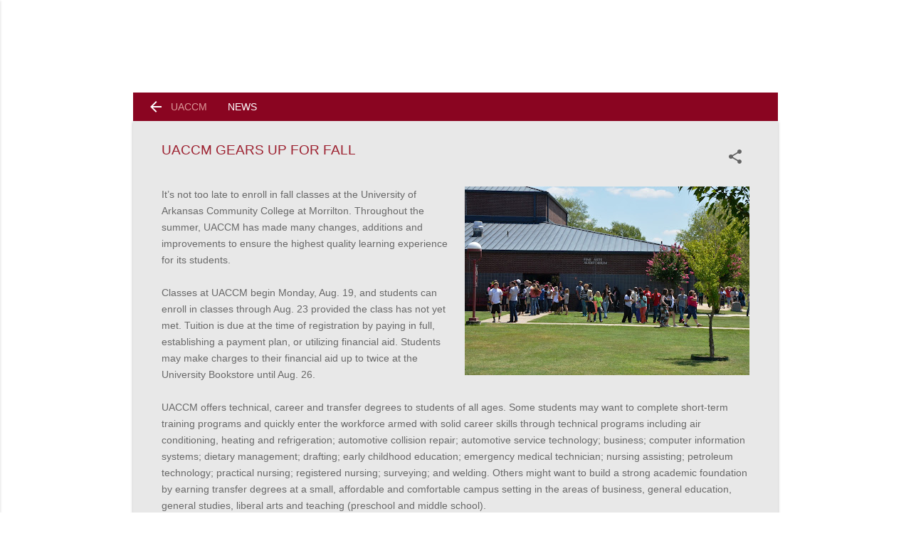

--- FILE ---
content_type: text/html; charset=UTF-8
request_url: http://www.uaccmnews.com/2013/08/uaccm-gears-up-for-fall.html
body_size: 29685
content:
<!DOCTYPE html>
<html dir='ltr' lang='en' xmlns='http://www.w3.org/1999/xhtml' xmlns:b='http://www.google.com/2005/gml/b' xmlns:data='http://www.google.com/2005/gml/data' xmlns:expr='http://www.google.com/2005/gml/expr'>
<head>
<meta content='width=device-width, initial-scale=1' name='viewport'/>
<title>
UACCM GEARS UP FOR FALL
</title>
<meta content='text/html; charset=UTF-8' http-equiv='Content-Type'/>
<!-- Chrome, Firefox OS and Opera -->
<meta content='#ffffff' name='theme-color'/>
<!-- Windows Phone -->
<meta content='#ffffff' name='msapplication-navbutton-color'/>
<meta content='blogger' name='generator'/>
<link href='http://www.uaccmnews.com/favicon.ico' rel='icon' type='image/x-icon'/>
<link href='http://www.uaccmnews.com/2013/08/uaccm-gears-up-for-fall.html' rel='canonical'/>
<link rel="alternate" type="application/atom+xml" title="UACCM News - Atom" href="http://www.uaccmnews.com/feeds/posts/default" />
<link rel="alternate" type="application/rss+xml" title="UACCM News - RSS" href="http://www.uaccmnews.com/feeds/posts/default?alt=rss" />
<link rel="service.post" type="application/atom+xml" title="UACCM News - Atom" href="https://www.blogger.com/feeds/7737399058439437174/posts/default" />

<link rel="alternate" type="application/atom+xml" title="UACCM News - Atom" href="http://www.uaccmnews.com/feeds/8395541479344155409/comments/default" />
<!--Can't find substitution for tag [blog.ieCssRetrofitLinks]-->
<link href='https://blogger.googleusercontent.com/img/b/R29vZ2xl/AVvXsEgOEID4iQqbyJZuRiee_Q5Z8mRFU_KTwP_Dyg5MI49Ru7-3A6Z-ClFzcoryU2tNEFP0PqwmC2ESbSEE3hKvpnmfHxYdIDNeLos8t5G6sb4JBRpQyoEinAq2WlBcVxQTKVnKM4wZm-yp8T2m/s400/DSC_8740.JPG' rel='image_src'/>
<meta content='http://www.uaccmnews.com/2013/08/uaccm-gears-up-for-fall.html' property='og:url'/>
<meta content='UACCM GEARS UP FOR FALL' property='og:title'/>
<meta content='It’s not too late to enroll in fall classes at the University of Arkansas Community College at Morrilton.  Throughout the summer, UACCM has ...' property='og:description'/>
<meta content='https://blogger.googleusercontent.com/img/b/R29vZ2xl/AVvXsEgOEID4iQqbyJZuRiee_Q5Z8mRFU_KTwP_Dyg5MI49Ru7-3A6Z-ClFzcoryU2tNEFP0PqwmC2ESbSEE3hKvpnmfHxYdIDNeLos8t5G6sb4JBRpQyoEinAq2WlBcVxQTKVnKM4wZm-yp8T2m/w1200-h630-p-k-no-nu/DSC_8740.JPG' property='og:image'/>
<style type='text/css'>@font-face{font-family:'Damion';font-style:normal;font-weight:400;font-display:swap;src:url(//fonts.gstatic.com/s/damion/v15/hv-XlzJ3KEUe_YZkZGw2EzJwV9J-.woff2)format('woff2');unicode-range:U+0100-02BA,U+02BD-02C5,U+02C7-02CC,U+02CE-02D7,U+02DD-02FF,U+0304,U+0308,U+0329,U+1D00-1DBF,U+1E00-1E9F,U+1EF2-1EFF,U+2020,U+20A0-20AB,U+20AD-20C0,U+2113,U+2C60-2C7F,U+A720-A7FF;}@font-face{font-family:'Damion';font-style:normal;font-weight:400;font-display:swap;src:url(//fonts.gstatic.com/s/damion/v15/hv-XlzJ3KEUe_YZkamw2EzJwVw.woff2)format('woff2');unicode-range:U+0000-00FF,U+0131,U+0152-0153,U+02BB-02BC,U+02C6,U+02DA,U+02DC,U+0304,U+0308,U+0329,U+2000-206F,U+20AC,U+2122,U+2191,U+2193,U+2212,U+2215,U+FEFF,U+FFFD;}@font-face{font-family:'Playfair Display';font-style:normal;font-weight:900;font-display:swap;src:url(//fonts.gstatic.com/s/playfairdisplay/v40/nuFvD-vYSZviVYUb_rj3ij__anPXJzDwcbmjWBN2PKfsunDTbtPK-F2qC0usEw.woff2)format('woff2');unicode-range:U+0301,U+0400-045F,U+0490-0491,U+04B0-04B1,U+2116;}@font-face{font-family:'Playfair Display';font-style:normal;font-weight:900;font-display:swap;src:url(//fonts.gstatic.com/s/playfairdisplay/v40/nuFvD-vYSZviVYUb_rj3ij__anPXJzDwcbmjWBN2PKfsunDYbtPK-F2qC0usEw.woff2)format('woff2');unicode-range:U+0102-0103,U+0110-0111,U+0128-0129,U+0168-0169,U+01A0-01A1,U+01AF-01B0,U+0300-0301,U+0303-0304,U+0308-0309,U+0323,U+0329,U+1EA0-1EF9,U+20AB;}@font-face{font-family:'Playfair Display';font-style:normal;font-weight:900;font-display:swap;src:url(//fonts.gstatic.com/s/playfairdisplay/v40/nuFvD-vYSZviVYUb_rj3ij__anPXJzDwcbmjWBN2PKfsunDZbtPK-F2qC0usEw.woff2)format('woff2');unicode-range:U+0100-02BA,U+02BD-02C5,U+02C7-02CC,U+02CE-02D7,U+02DD-02FF,U+0304,U+0308,U+0329,U+1D00-1DBF,U+1E00-1E9F,U+1EF2-1EFF,U+2020,U+20A0-20AB,U+20AD-20C0,U+2113,U+2C60-2C7F,U+A720-A7FF;}@font-face{font-family:'Playfair Display';font-style:normal;font-weight:900;font-display:swap;src:url(//fonts.gstatic.com/s/playfairdisplay/v40/nuFvD-vYSZviVYUb_rj3ij__anPXJzDwcbmjWBN2PKfsunDXbtPK-F2qC0s.woff2)format('woff2');unicode-range:U+0000-00FF,U+0131,U+0152-0153,U+02BB-02BC,U+02C6,U+02DA,U+02DC,U+0304,U+0308,U+0329,U+2000-206F,U+20AC,U+2122,U+2191,U+2193,U+2212,U+2215,U+FEFF,U+FFFD;}@font-face{font-family:'Roboto';font-style:italic;font-weight:300;font-stretch:100%;font-display:swap;src:url(//fonts.gstatic.com/s/roboto/v50/KFOKCnqEu92Fr1Mu53ZEC9_Vu3r1gIhOszmOClHrs6ljXfMMLt_QuAX-k3Yi128m0kN2.woff2)format('woff2');unicode-range:U+0460-052F,U+1C80-1C8A,U+20B4,U+2DE0-2DFF,U+A640-A69F,U+FE2E-FE2F;}@font-face{font-family:'Roboto';font-style:italic;font-weight:300;font-stretch:100%;font-display:swap;src:url(//fonts.gstatic.com/s/roboto/v50/KFOKCnqEu92Fr1Mu53ZEC9_Vu3r1gIhOszmOClHrs6ljXfMMLt_QuAz-k3Yi128m0kN2.woff2)format('woff2');unicode-range:U+0301,U+0400-045F,U+0490-0491,U+04B0-04B1,U+2116;}@font-face{font-family:'Roboto';font-style:italic;font-weight:300;font-stretch:100%;font-display:swap;src:url(//fonts.gstatic.com/s/roboto/v50/KFOKCnqEu92Fr1Mu53ZEC9_Vu3r1gIhOszmOClHrs6ljXfMMLt_QuAT-k3Yi128m0kN2.woff2)format('woff2');unicode-range:U+1F00-1FFF;}@font-face{font-family:'Roboto';font-style:italic;font-weight:300;font-stretch:100%;font-display:swap;src:url(//fonts.gstatic.com/s/roboto/v50/KFOKCnqEu92Fr1Mu53ZEC9_Vu3r1gIhOszmOClHrs6ljXfMMLt_QuAv-k3Yi128m0kN2.woff2)format('woff2');unicode-range:U+0370-0377,U+037A-037F,U+0384-038A,U+038C,U+038E-03A1,U+03A3-03FF;}@font-face{font-family:'Roboto';font-style:italic;font-weight:300;font-stretch:100%;font-display:swap;src:url(//fonts.gstatic.com/s/roboto/v50/KFOKCnqEu92Fr1Mu53ZEC9_Vu3r1gIhOszmOClHrs6ljXfMMLt_QuHT-k3Yi128m0kN2.woff2)format('woff2');unicode-range:U+0302-0303,U+0305,U+0307-0308,U+0310,U+0312,U+0315,U+031A,U+0326-0327,U+032C,U+032F-0330,U+0332-0333,U+0338,U+033A,U+0346,U+034D,U+0391-03A1,U+03A3-03A9,U+03B1-03C9,U+03D1,U+03D5-03D6,U+03F0-03F1,U+03F4-03F5,U+2016-2017,U+2034-2038,U+203C,U+2040,U+2043,U+2047,U+2050,U+2057,U+205F,U+2070-2071,U+2074-208E,U+2090-209C,U+20D0-20DC,U+20E1,U+20E5-20EF,U+2100-2112,U+2114-2115,U+2117-2121,U+2123-214F,U+2190,U+2192,U+2194-21AE,U+21B0-21E5,U+21F1-21F2,U+21F4-2211,U+2213-2214,U+2216-22FF,U+2308-230B,U+2310,U+2319,U+231C-2321,U+2336-237A,U+237C,U+2395,U+239B-23B7,U+23D0,U+23DC-23E1,U+2474-2475,U+25AF,U+25B3,U+25B7,U+25BD,U+25C1,U+25CA,U+25CC,U+25FB,U+266D-266F,U+27C0-27FF,U+2900-2AFF,U+2B0E-2B11,U+2B30-2B4C,U+2BFE,U+3030,U+FF5B,U+FF5D,U+1D400-1D7FF,U+1EE00-1EEFF;}@font-face{font-family:'Roboto';font-style:italic;font-weight:300;font-stretch:100%;font-display:swap;src:url(//fonts.gstatic.com/s/roboto/v50/KFOKCnqEu92Fr1Mu53ZEC9_Vu3r1gIhOszmOClHrs6ljXfMMLt_QuGb-k3Yi128m0kN2.woff2)format('woff2');unicode-range:U+0001-000C,U+000E-001F,U+007F-009F,U+20DD-20E0,U+20E2-20E4,U+2150-218F,U+2190,U+2192,U+2194-2199,U+21AF,U+21E6-21F0,U+21F3,U+2218-2219,U+2299,U+22C4-22C6,U+2300-243F,U+2440-244A,U+2460-24FF,U+25A0-27BF,U+2800-28FF,U+2921-2922,U+2981,U+29BF,U+29EB,U+2B00-2BFF,U+4DC0-4DFF,U+FFF9-FFFB,U+10140-1018E,U+10190-1019C,U+101A0,U+101D0-101FD,U+102E0-102FB,U+10E60-10E7E,U+1D2C0-1D2D3,U+1D2E0-1D37F,U+1F000-1F0FF,U+1F100-1F1AD,U+1F1E6-1F1FF,U+1F30D-1F30F,U+1F315,U+1F31C,U+1F31E,U+1F320-1F32C,U+1F336,U+1F378,U+1F37D,U+1F382,U+1F393-1F39F,U+1F3A7-1F3A8,U+1F3AC-1F3AF,U+1F3C2,U+1F3C4-1F3C6,U+1F3CA-1F3CE,U+1F3D4-1F3E0,U+1F3ED,U+1F3F1-1F3F3,U+1F3F5-1F3F7,U+1F408,U+1F415,U+1F41F,U+1F426,U+1F43F,U+1F441-1F442,U+1F444,U+1F446-1F449,U+1F44C-1F44E,U+1F453,U+1F46A,U+1F47D,U+1F4A3,U+1F4B0,U+1F4B3,U+1F4B9,U+1F4BB,U+1F4BF,U+1F4C8-1F4CB,U+1F4D6,U+1F4DA,U+1F4DF,U+1F4E3-1F4E6,U+1F4EA-1F4ED,U+1F4F7,U+1F4F9-1F4FB,U+1F4FD-1F4FE,U+1F503,U+1F507-1F50B,U+1F50D,U+1F512-1F513,U+1F53E-1F54A,U+1F54F-1F5FA,U+1F610,U+1F650-1F67F,U+1F687,U+1F68D,U+1F691,U+1F694,U+1F698,U+1F6AD,U+1F6B2,U+1F6B9-1F6BA,U+1F6BC,U+1F6C6-1F6CF,U+1F6D3-1F6D7,U+1F6E0-1F6EA,U+1F6F0-1F6F3,U+1F6F7-1F6FC,U+1F700-1F7FF,U+1F800-1F80B,U+1F810-1F847,U+1F850-1F859,U+1F860-1F887,U+1F890-1F8AD,U+1F8B0-1F8BB,U+1F8C0-1F8C1,U+1F900-1F90B,U+1F93B,U+1F946,U+1F984,U+1F996,U+1F9E9,U+1FA00-1FA6F,U+1FA70-1FA7C,U+1FA80-1FA89,U+1FA8F-1FAC6,U+1FACE-1FADC,U+1FADF-1FAE9,U+1FAF0-1FAF8,U+1FB00-1FBFF;}@font-face{font-family:'Roboto';font-style:italic;font-weight:300;font-stretch:100%;font-display:swap;src:url(//fonts.gstatic.com/s/roboto/v50/KFOKCnqEu92Fr1Mu53ZEC9_Vu3r1gIhOszmOClHrs6ljXfMMLt_QuAf-k3Yi128m0kN2.woff2)format('woff2');unicode-range:U+0102-0103,U+0110-0111,U+0128-0129,U+0168-0169,U+01A0-01A1,U+01AF-01B0,U+0300-0301,U+0303-0304,U+0308-0309,U+0323,U+0329,U+1EA0-1EF9,U+20AB;}@font-face{font-family:'Roboto';font-style:italic;font-weight:300;font-stretch:100%;font-display:swap;src:url(//fonts.gstatic.com/s/roboto/v50/KFOKCnqEu92Fr1Mu53ZEC9_Vu3r1gIhOszmOClHrs6ljXfMMLt_QuAb-k3Yi128m0kN2.woff2)format('woff2');unicode-range:U+0100-02BA,U+02BD-02C5,U+02C7-02CC,U+02CE-02D7,U+02DD-02FF,U+0304,U+0308,U+0329,U+1D00-1DBF,U+1E00-1E9F,U+1EF2-1EFF,U+2020,U+20A0-20AB,U+20AD-20C0,U+2113,U+2C60-2C7F,U+A720-A7FF;}@font-face{font-family:'Roboto';font-style:italic;font-weight:300;font-stretch:100%;font-display:swap;src:url(//fonts.gstatic.com/s/roboto/v50/KFOKCnqEu92Fr1Mu53ZEC9_Vu3r1gIhOszmOClHrs6ljXfMMLt_QuAj-k3Yi128m0g.woff2)format('woff2');unicode-range:U+0000-00FF,U+0131,U+0152-0153,U+02BB-02BC,U+02C6,U+02DA,U+02DC,U+0304,U+0308,U+0329,U+2000-206F,U+20AC,U+2122,U+2191,U+2193,U+2212,U+2215,U+FEFF,U+FFFD;}@font-face{font-family:'Roboto';font-style:normal;font-weight:400;font-stretch:100%;font-display:swap;src:url(//fonts.gstatic.com/s/roboto/v50/KFO7CnqEu92Fr1ME7kSn66aGLdTylUAMa3GUBHMdazTgWw.woff2)format('woff2');unicode-range:U+0460-052F,U+1C80-1C8A,U+20B4,U+2DE0-2DFF,U+A640-A69F,U+FE2E-FE2F;}@font-face{font-family:'Roboto';font-style:normal;font-weight:400;font-stretch:100%;font-display:swap;src:url(//fonts.gstatic.com/s/roboto/v50/KFO7CnqEu92Fr1ME7kSn66aGLdTylUAMa3iUBHMdazTgWw.woff2)format('woff2');unicode-range:U+0301,U+0400-045F,U+0490-0491,U+04B0-04B1,U+2116;}@font-face{font-family:'Roboto';font-style:normal;font-weight:400;font-stretch:100%;font-display:swap;src:url(//fonts.gstatic.com/s/roboto/v50/KFO7CnqEu92Fr1ME7kSn66aGLdTylUAMa3CUBHMdazTgWw.woff2)format('woff2');unicode-range:U+1F00-1FFF;}@font-face{font-family:'Roboto';font-style:normal;font-weight:400;font-stretch:100%;font-display:swap;src:url(//fonts.gstatic.com/s/roboto/v50/KFO7CnqEu92Fr1ME7kSn66aGLdTylUAMa3-UBHMdazTgWw.woff2)format('woff2');unicode-range:U+0370-0377,U+037A-037F,U+0384-038A,U+038C,U+038E-03A1,U+03A3-03FF;}@font-face{font-family:'Roboto';font-style:normal;font-weight:400;font-stretch:100%;font-display:swap;src:url(//fonts.gstatic.com/s/roboto/v50/KFO7CnqEu92Fr1ME7kSn66aGLdTylUAMawCUBHMdazTgWw.woff2)format('woff2');unicode-range:U+0302-0303,U+0305,U+0307-0308,U+0310,U+0312,U+0315,U+031A,U+0326-0327,U+032C,U+032F-0330,U+0332-0333,U+0338,U+033A,U+0346,U+034D,U+0391-03A1,U+03A3-03A9,U+03B1-03C9,U+03D1,U+03D5-03D6,U+03F0-03F1,U+03F4-03F5,U+2016-2017,U+2034-2038,U+203C,U+2040,U+2043,U+2047,U+2050,U+2057,U+205F,U+2070-2071,U+2074-208E,U+2090-209C,U+20D0-20DC,U+20E1,U+20E5-20EF,U+2100-2112,U+2114-2115,U+2117-2121,U+2123-214F,U+2190,U+2192,U+2194-21AE,U+21B0-21E5,U+21F1-21F2,U+21F4-2211,U+2213-2214,U+2216-22FF,U+2308-230B,U+2310,U+2319,U+231C-2321,U+2336-237A,U+237C,U+2395,U+239B-23B7,U+23D0,U+23DC-23E1,U+2474-2475,U+25AF,U+25B3,U+25B7,U+25BD,U+25C1,U+25CA,U+25CC,U+25FB,U+266D-266F,U+27C0-27FF,U+2900-2AFF,U+2B0E-2B11,U+2B30-2B4C,U+2BFE,U+3030,U+FF5B,U+FF5D,U+1D400-1D7FF,U+1EE00-1EEFF;}@font-face{font-family:'Roboto';font-style:normal;font-weight:400;font-stretch:100%;font-display:swap;src:url(//fonts.gstatic.com/s/roboto/v50/KFO7CnqEu92Fr1ME7kSn66aGLdTylUAMaxKUBHMdazTgWw.woff2)format('woff2');unicode-range:U+0001-000C,U+000E-001F,U+007F-009F,U+20DD-20E0,U+20E2-20E4,U+2150-218F,U+2190,U+2192,U+2194-2199,U+21AF,U+21E6-21F0,U+21F3,U+2218-2219,U+2299,U+22C4-22C6,U+2300-243F,U+2440-244A,U+2460-24FF,U+25A0-27BF,U+2800-28FF,U+2921-2922,U+2981,U+29BF,U+29EB,U+2B00-2BFF,U+4DC0-4DFF,U+FFF9-FFFB,U+10140-1018E,U+10190-1019C,U+101A0,U+101D0-101FD,U+102E0-102FB,U+10E60-10E7E,U+1D2C0-1D2D3,U+1D2E0-1D37F,U+1F000-1F0FF,U+1F100-1F1AD,U+1F1E6-1F1FF,U+1F30D-1F30F,U+1F315,U+1F31C,U+1F31E,U+1F320-1F32C,U+1F336,U+1F378,U+1F37D,U+1F382,U+1F393-1F39F,U+1F3A7-1F3A8,U+1F3AC-1F3AF,U+1F3C2,U+1F3C4-1F3C6,U+1F3CA-1F3CE,U+1F3D4-1F3E0,U+1F3ED,U+1F3F1-1F3F3,U+1F3F5-1F3F7,U+1F408,U+1F415,U+1F41F,U+1F426,U+1F43F,U+1F441-1F442,U+1F444,U+1F446-1F449,U+1F44C-1F44E,U+1F453,U+1F46A,U+1F47D,U+1F4A3,U+1F4B0,U+1F4B3,U+1F4B9,U+1F4BB,U+1F4BF,U+1F4C8-1F4CB,U+1F4D6,U+1F4DA,U+1F4DF,U+1F4E3-1F4E6,U+1F4EA-1F4ED,U+1F4F7,U+1F4F9-1F4FB,U+1F4FD-1F4FE,U+1F503,U+1F507-1F50B,U+1F50D,U+1F512-1F513,U+1F53E-1F54A,U+1F54F-1F5FA,U+1F610,U+1F650-1F67F,U+1F687,U+1F68D,U+1F691,U+1F694,U+1F698,U+1F6AD,U+1F6B2,U+1F6B9-1F6BA,U+1F6BC,U+1F6C6-1F6CF,U+1F6D3-1F6D7,U+1F6E0-1F6EA,U+1F6F0-1F6F3,U+1F6F7-1F6FC,U+1F700-1F7FF,U+1F800-1F80B,U+1F810-1F847,U+1F850-1F859,U+1F860-1F887,U+1F890-1F8AD,U+1F8B0-1F8BB,U+1F8C0-1F8C1,U+1F900-1F90B,U+1F93B,U+1F946,U+1F984,U+1F996,U+1F9E9,U+1FA00-1FA6F,U+1FA70-1FA7C,U+1FA80-1FA89,U+1FA8F-1FAC6,U+1FACE-1FADC,U+1FADF-1FAE9,U+1FAF0-1FAF8,U+1FB00-1FBFF;}@font-face{font-family:'Roboto';font-style:normal;font-weight:400;font-stretch:100%;font-display:swap;src:url(//fonts.gstatic.com/s/roboto/v50/KFO7CnqEu92Fr1ME7kSn66aGLdTylUAMa3OUBHMdazTgWw.woff2)format('woff2');unicode-range:U+0102-0103,U+0110-0111,U+0128-0129,U+0168-0169,U+01A0-01A1,U+01AF-01B0,U+0300-0301,U+0303-0304,U+0308-0309,U+0323,U+0329,U+1EA0-1EF9,U+20AB;}@font-face{font-family:'Roboto';font-style:normal;font-weight:400;font-stretch:100%;font-display:swap;src:url(//fonts.gstatic.com/s/roboto/v50/KFO7CnqEu92Fr1ME7kSn66aGLdTylUAMa3KUBHMdazTgWw.woff2)format('woff2');unicode-range:U+0100-02BA,U+02BD-02C5,U+02C7-02CC,U+02CE-02D7,U+02DD-02FF,U+0304,U+0308,U+0329,U+1D00-1DBF,U+1E00-1E9F,U+1EF2-1EFF,U+2020,U+20A0-20AB,U+20AD-20C0,U+2113,U+2C60-2C7F,U+A720-A7FF;}@font-face{font-family:'Roboto';font-style:normal;font-weight:400;font-stretch:100%;font-display:swap;src:url(//fonts.gstatic.com/s/roboto/v50/KFO7CnqEu92Fr1ME7kSn66aGLdTylUAMa3yUBHMdazQ.woff2)format('woff2');unicode-range:U+0000-00FF,U+0131,U+0152-0153,U+02BB-02BC,U+02C6,U+02DA,U+02DC,U+0304,U+0308,U+0329,U+2000-206F,U+20AC,U+2122,U+2191,U+2193,U+2212,U+2215,U+FEFF,U+FFFD;}@font-face{font-family:'Roboto';font-style:normal;font-weight:700;font-stretch:100%;font-display:swap;src:url(//fonts.gstatic.com/s/roboto/v50/KFO7CnqEu92Fr1ME7kSn66aGLdTylUAMa3GUBHMdazTgWw.woff2)format('woff2');unicode-range:U+0460-052F,U+1C80-1C8A,U+20B4,U+2DE0-2DFF,U+A640-A69F,U+FE2E-FE2F;}@font-face{font-family:'Roboto';font-style:normal;font-weight:700;font-stretch:100%;font-display:swap;src:url(//fonts.gstatic.com/s/roboto/v50/KFO7CnqEu92Fr1ME7kSn66aGLdTylUAMa3iUBHMdazTgWw.woff2)format('woff2');unicode-range:U+0301,U+0400-045F,U+0490-0491,U+04B0-04B1,U+2116;}@font-face{font-family:'Roboto';font-style:normal;font-weight:700;font-stretch:100%;font-display:swap;src:url(//fonts.gstatic.com/s/roboto/v50/KFO7CnqEu92Fr1ME7kSn66aGLdTylUAMa3CUBHMdazTgWw.woff2)format('woff2');unicode-range:U+1F00-1FFF;}@font-face{font-family:'Roboto';font-style:normal;font-weight:700;font-stretch:100%;font-display:swap;src:url(//fonts.gstatic.com/s/roboto/v50/KFO7CnqEu92Fr1ME7kSn66aGLdTylUAMa3-UBHMdazTgWw.woff2)format('woff2');unicode-range:U+0370-0377,U+037A-037F,U+0384-038A,U+038C,U+038E-03A1,U+03A3-03FF;}@font-face{font-family:'Roboto';font-style:normal;font-weight:700;font-stretch:100%;font-display:swap;src:url(//fonts.gstatic.com/s/roboto/v50/KFO7CnqEu92Fr1ME7kSn66aGLdTylUAMawCUBHMdazTgWw.woff2)format('woff2');unicode-range:U+0302-0303,U+0305,U+0307-0308,U+0310,U+0312,U+0315,U+031A,U+0326-0327,U+032C,U+032F-0330,U+0332-0333,U+0338,U+033A,U+0346,U+034D,U+0391-03A1,U+03A3-03A9,U+03B1-03C9,U+03D1,U+03D5-03D6,U+03F0-03F1,U+03F4-03F5,U+2016-2017,U+2034-2038,U+203C,U+2040,U+2043,U+2047,U+2050,U+2057,U+205F,U+2070-2071,U+2074-208E,U+2090-209C,U+20D0-20DC,U+20E1,U+20E5-20EF,U+2100-2112,U+2114-2115,U+2117-2121,U+2123-214F,U+2190,U+2192,U+2194-21AE,U+21B0-21E5,U+21F1-21F2,U+21F4-2211,U+2213-2214,U+2216-22FF,U+2308-230B,U+2310,U+2319,U+231C-2321,U+2336-237A,U+237C,U+2395,U+239B-23B7,U+23D0,U+23DC-23E1,U+2474-2475,U+25AF,U+25B3,U+25B7,U+25BD,U+25C1,U+25CA,U+25CC,U+25FB,U+266D-266F,U+27C0-27FF,U+2900-2AFF,U+2B0E-2B11,U+2B30-2B4C,U+2BFE,U+3030,U+FF5B,U+FF5D,U+1D400-1D7FF,U+1EE00-1EEFF;}@font-face{font-family:'Roboto';font-style:normal;font-weight:700;font-stretch:100%;font-display:swap;src:url(//fonts.gstatic.com/s/roboto/v50/KFO7CnqEu92Fr1ME7kSn66aGLdTylUAMaxKUBHMdazTgWw.woff2)format('woff2');unicode-range:U+0001-000C,U+000E-001F,U+007F-009F,U+20DD-20E0,U+20E2-20E4,U+2150-218F,U+2190,U+2192,U+2194-2199,U+21AF,U+21E6-21F0,U+21F3,U+2218-2219,U+2299,U+22C4-22C6,U+2300-243F,U+2440-244A,U+2460-24FF,U+25A0-27BF,U+2800-28FF,U+2921-2922,U+2981,U+29BF,U+29EB,U+2B00-2BFF,U+4DC0-4DFF,U+FFF9-FFFB,U+10140-1018E,U+10190-1019C,U+101A0,U+101D0-101FD,U+102E0-102FB,U+10E60-10E7E,U+1D2C0-1D2D3,U+1D2E0-1D37F,U+1F000-1F0FF,U+1F100-1F1AD,U+1F1E6-1F1FF,U+1F30D-1F30F,U+1F315,U+1F31C,U+1F31E,U+1F320-1F32C,U+1F336,U+1F378,U+1F37D,U+1F382,U+1F393-1F39F,U+1F3A7-1F3A8,U+1F3AC-1F3AF,U+1F3C2,U+1F3C4-1F3C6,U+1F3CA-1F3CE,U+1F3D4-1F3E0,U+1F3ED,U+1F3F1-1F3F3,U+1F3F5-1F3F7,U+1F408,U+1F415,U+1F41F,U+1F426,U+1F43F,U+1F441-1F442,U+1F444,U+1F446-1F449,U+1F44C-1F44E,U+1F453,U+1F46A,U+1F47D,U+1F4A3,U+1F4B0,U+1F4B3,U+1F4B9,U+1F4BB,U+1F4BF,U+1F4C8-1F4CB,U+1F4D6,U+1F4DA,U+1F4DF,U+1F4E3-1F4E6,U+1F4EA-1F4ED,U+1F4F7,U+1F4F9-1F4FB,U+1F4FD-1F4FE,U+1F503,U+1F507-1F50B,U+1F50D,U+1F512-1F513,U+1F53E-1F54A,U+1F54F-1F5FA,U+1F610,U+1F650-1F67F,U+1F687,U+1F68D,U+1F691,U+1F694,U+1F698,U+1F6AD,U+1F6B2,U+1F6B9-1F6BA,U+1F6BC,U+1F6C6-1F6CF,U+1F6D3-1F6D7,U+1F6E0-1F6EA,U+1F6F0-1F6F3,U+1F6F7-1F6FC,U+1F700-1F7FF,U+1F800-1F80B,U+1F810-1F847,U+1F850-1F859,U+1F860-1F887,U+1F890-1F8AD,U+1F8B0-1F8BB,U+1F8C0-1F8C1,U+1F900-1F90B,U+1F93B,U+1F946,U+1F984,U+1F996,U+1F9E9,U+1FA00-1FA6F,U+1FA70-1FA7C,U+1FA80-1FA89,U+1FA8F-1FAC6,U+1FACE-1FADC,U+1FADF-1FAE9,U+1FAF0-1FAF8,U+1FB00-1FBFF;}@font-face{font-family:'Roboto';font-style:normal;font-weight:700;font-stretch:100%;font-display:swap;src:url(//fonts.gstatic.com/s/roboto/v50/KFO7CnqEu92Fr1ME7kSn66aGLdTylUAMa3OUBHMdazTgWw.woff2)format('woff2');unicode-range:U+0102-0103,U+0110-0111,U+0128-0129,U+0168-0169,U+01A0-01A1,U+01AF-01B0,U+0300-0301,U+0303-0304,U+0308-0309,U+0323,U+0329,U+1EA0-1EF9,U+20AB;}@font-face{font-family:'Roboto';font-style:normal;font-weight:700;font-stretch:100%;font-display:swap;src:url(//fonts.gstatic.com/s/roboto/v50/KFO7CnqEu92Fr1ME7kSn66aGLdTylUAMa3KUBHMdazTgWw.woff2)format('woff2');unicode-range:U+0100-02BA,U+02BD-02C5,U+02C7-02CC,U+02CE-02D7,U+02DD-02FF,U+0304,U+0308,U+0329,U+1D00-1DBF,U+1E00-1E9F,U+1EF2-1EFF,U+2020,U+20A0-20AB,U+20AD-20C0,U+2113,U+2C60-2C7F,U+A720-A7FF;}@font-face{font-family:'Roboto';font-style:normal;font-weight:700;font-stretch:100%;font-display:swap;src:url(//fonts.gstatic.com/s/roboto/v50/KFO7CnqEu92Fr1ME7kSn66aGLdTylUAMa3yUBHMdazQ.woff2)format('woff2');unicode-range:U+0000-00FF,U+0131,U+0152-0153,U+02BB-02BC,U+02C6,U+02DA,U+02DC,U+0304,U+0308,U+0329,U+2000-206F,U+20AC,U+2122,U+2191,U+2193,U+2212,U+2215,U+FEFF,U+FFFD;}</style>
<style id='page-skin-1' type='text/css'><!--
/*! normalize.css v8.0.0 | MIT License | github.com/necolas/normalize.css */
html
{
line-height:1.15;
-webkit-text-size-adjust:100%
}
body
{
margin: 0;
}
h1{font-size:2em;margin:.67em 0}hr{box-sizing:content-box;height:0;overflow:visible}pre{font-family:monospace,monospace;font-size:1em}a{background-color:transparent}abbr[title]{border-bottom:none;text-decoration:underline;text-decoration:underline dotted}b,strong{font-weight:bolder}code,kbd,samp{font-family:monospace,monospace;font-size:1em}small{font-size:80%}sub,sup{font-size:75%;line-height:0;position:relative;vertical-align:baseline}sub{bottom:-0.25em}sup{top:-0.5em}img{border-style:none}button,input,optgroup,select,textarea{font-family:inherit;font-size:100%;line-height:1.15;margin:0}button,input{overflow:visible}button,select{text-transform:none}button,[type="button"],[type="reset"],[type="submit"]{-webkit-appearance:button}button::-moz-focus-inner,[type="button"]::-moz-focus-inner,[type="reset"]::-moz-focus-inner,[type="submit"]::-moz-focus-inner{border-style:none;padding:0}button:-moz-focusring,[type="button"]:-moz-focusring,[type="reset"]:-moz-focusring,[type="submit"]:-moz-focusring{outline:1px dotted ButtonText}fieldset{padding:.35em .75em .625em}legend{box-sizing:border-box;color:inherit;display:table;max-width:100%;padding:0;white-space:normal}progress{vertical-align:baseline}textarea{overflow:auto}[type="checkbox"],[type="radio"]{box-sizing:border-box;padding:0}[type="number"]::-webkit-inner-spin-button,[type="number"]::-webkit-outer-spin-button{height:auto}[type="search"]{-webkit-appearance:textfield;outline-offset:-2px}[type="search"]::-webkit-search-decoration{-webkit-appearance:none}::-webkit-file-upload-button{-webkit-appearance:button;font:inherit}details{display:block}summary{display:list-item}template{display:none}[hidden]{display:none}
/*!************************************************
* Blogger Template Style
* Name: Essential
**************************************************/
body{
overflow-wrap:break-word;
word-break:break-word;
word-wrap:break-word
}
.hidden{
display:none
}
.invisible{
visibility:hidden
}
.container:after,.float-container:after{
clear:both;
content:"";
display:table
}
.clearboth{
clear:both
}
#comments .comment .comment-actions,.subscribe-popup .FollowByEmail .follow-by-email-submit,.widget.Profile .profile-link,.widget.Profile .profile-link.visit-profile{
background:transparent;
border:0;
box-shadow:none;
color:#666666;
cursor:pointer;
font-size:14px;
font-weight:700;
outline:none;
text-decoration:none;
text-transform:uppercase;
width:auto
}
.dim-overlay{
height:100vh;
left:0;
position:fixed;
top:0;
width:100%
}
#sharing-dim-overlay{
background-color:transparent
}
input::-ms-clear{
display:none
}
.blogger-logo,.svg-icon-24.blogger-logo{
fill:#ff9800;
opacity:1
}
.loading-spinner-large{
-webkit-animation:mspin-rotate 1568.63ms linear infinite;
animation:mspin-rotate 1568.63ms linear infinite;
height:48px;
overflow:hidden;
position:absolute;
width:48px;
z-index:200
}
.loading-spinner-large>div{
-webkit-animation:mspin-revrot 5332ms steps(4) infinite;
animation:mspin-revrot 5332ms steps(4) infinite
}
.loading-spinner-large>div>div{
-webkit-animation:mspin-singlecolor-large-film 1333ms steps(81) infinite;
animation:mspin-singlecolor-large-film 1333ms steps(81) infinite;
background-size:100%;
height:48px;
width:3888px
}
.mspin-black-large>div>div,.mspin-grey_54-large>div>div{
background-image:url(https://www.blogblog.com/indie/mspin_black_large.svg)
}
.mspin-white-large>div>div{
background-image:url(https://www.blogblog.com/indie/mspin_white_large.svg)
}
.mspin-grey_54-large{
opacity:.54
}
@-webkit-keyframes mspin-singlecolor-large-film{
0%{
-webkit-transform:translateX(0);
transform:translateX(0)
}
to{
-webkit-transform:translateX(-3888px);
transform:translateX(-3888px)
}
}
@keyframes mspin-singlecolor-large-film{
0%{
-webkit-transform:translateX(0);
transform:translateX(0)
}
to{
-webkit-transform:translateX(-3888px);
transform:translateX(-3888px)
}
}
@-webkit-keyframes mspin-rotate{
0%{
-webkit-transform:rotate(0deg);
transform:rotate(0deg)
}
to{
-webkit-transform:rotate(1turn);
transform:rotate(1turn)
}
}
@keyframes mspin-rotate{
0%{
-webkit-transform:rotate(0deg);
transform:rotate(0deg)
}
to{
-webkit-transform:rotate(1turn);
transform:rotate(1turn)
}
}
@-webkit-keyframes mspin-revrot{
0%{
-webkit-transform:rotate(0deg);
transform:rotate(0deg)
}
to{
-webkit-transform:rotate(-1turn);
transform:rotate(-1turn)
}
}
@keyframes mspin-revrot{
0%{
-webkit-transform:rotate(0deg);
transform:rotate(0deg)
}
to{
-webkit-transform:rotate(-1turn);
transform:rotate(-1turn)
}
}
.skip-navigation{
background-color:#fff;
box-sizing:border-box;
color:#000;
display:block;
height:0;
left:0;
line-height:50px;
overflow:hidden;
padding-top:0;
position:fixed;
text-align:center;
top:0;
-webkit-transition:box-shadow .3s,height .3s,padding-top .3s;
transition:box-shadow .3s,height .3s,padding-top .3s;
width:100%;
z-index:900
}
.skip-navigation:focus{
box-shadow:0 4px 5px 0 rgba(0,0,0,.14),0 1px 10px 0 rgba(0,0,0,.12),0 2px 4px -1px rgba(0,0,0,.2);
height:50px
}
#main{
outline:none
}
.main-heading{
position:absolute;
clip:rect(1px,1px,1px,1px);
padding:0;
border:0;
height:1px;
width:1px;
overflow:hidden
}
.Attribution{
margin-top:1em;
text-align:center
}
.Attribution .blogger img,.Attribution .blogger svg{
vertical-align:bottom
}
.Attribution .blogger img{
margin-right:.5em
}
.Attribution div{
line-height:24px;
margin-top:.5em
}
.Attribution .copyright,.Attribution .image-attribution{
font-size:.7em;
margin-top:1.5em
}
.BLOG_mobile_video_class{
display:none
}
.bg-photo{
background-attachment:scroll!important
}
body .CSS_LIGHTBOX{
z-index:900
}
.extendable .show-less,.extendable .show-more{
border-color:#666666;
color:#666666;
margin-top:8px
}
.extendable .show-less.hidden,.extendable .show-more.hidden,.inline-ad{
display:none
}
.inline-ad{
max-width:100%;
overflow:hidden
}
.adsbygoogle{
display:block
}
#cookieChoiceInfo{
bottom:0;
top:auto
}
iframe.b-hbp-video{
border:0
}
.post-body iframe,.post-body img{
max-width:100%
}
.post-body a[imageanchor=\31]{
display:inline-block
}
.byline{
margin-right:1em
}
.byline:last-child{
margin-right:0
}
.link-copied-dialog{
max-width:520px;
outline:0
}
.link-copied-dialog .modal-dialog-buttons{
margin-top:8px
}
.link-copied-dialog .goog-buttonset-default{
background:transparent;
border:0
}
.link-copied-dialog .goog-buttonset-default:focus{
outline:0
}
.paging-control-container{
margin-bottom:16px
}
.paging-control-container .paging-control{
display:inline-block
}
.paging-control-container .comment-range-text:after,.paging-control-container .paging-control{
color:#666666
}
.paging-control-container .comment-range-text,.paging-control-container .paging-control{
margin-right:8px
}
.paging-control-container .comment-range-text:after,.paging-control-container .paging-control:after{
content:"\b7";
cursor:default;
padding-left:8px;
pointer-events:none
}
.paging-control-container .comment-range-text:last-child:after,.paging-control-container .paging-control:last-child:after{
content:none
}
.byline.reactions iframe{
height:20px
}
.b-notification{
color:#000;
background-color:#fff;
border-bottom:1px solid #000;
box-sizing:border-box;
padding:16px 32px;
text-align:center
}
.b-notification.visible{
-webkit-transition:margin-top .3s cubic-bezier(.4,0,.2,1);
transition:margin-top .3s cubic-bezier(.4,0,.2,1)
}
.b-notification.invisible{
position:absolute
}
.b-notification-close{
position:absolute;
right:8px;
top:8px
}
.no-posts-message{
line-height:40px;
text-align:center
}
@media screen and (max-width:800px){
body.item-view .post-body a[imageanchor=\31][style*=float\:\ left\;],body.item-view .post-body a[imageanchor=\31][style*=float\:\ right\;]{
float:none!important;
clear:none!important
}
body.item-view .post-body a[imageanchor=\31] img{
display:block;
height:auto;
margin:0 auto
}
body.item-view .post-body>.separator:first-child>a[imageanchor=\31]:first-child{
margin-top:20px
}
.post-body a[imageanchor]{
display:block
}
body.item-view .post-body a[imageanchor=\31]{
margin-left:0!important;
margin-right:0!important
}
body.item-view .post-body a[imageanchor=\31]+a[imageanchor=\31]{
margin-top:16px
}
}
.item-control{
display:none
}
#comments{
border-top:1px dashed rgba(0,0,0,.54);
margin-top:20px;
padding:20px
}
#comments .comment-thread ol{
margin:0;
padding-left:0;
padding-left:0
}
#comments .comment-thread .comment-replies,#comments .comment .comment-replybox-single{
margin-left:60px
}
#comments .comment-thread .thread-count{
display:none
}
#comments .comment{
list-style-type:none;
padding:0 0 30px;
position:relative
}
#comments .comment .comment{
padding-bottom:8px
}
.comment .avatar-image-container{
position:absolute
}
.comment .avatar-image-container img{
border-radius:50%
}
.avatar-image-container svg,.comment .avatar-image-container .avatar-icon{
border-radius:50%;
border:1px solid #636363;
box-sizing:border-box;
fill:#636363;
height:35px;
margin:0;
padding:7px;
width:35px
}
.comment .comment-block{
margin-top:10px;
margin-left:60px;
padding-bottom:0
}
#comments .comment-author-header-wrapper{
margin-left:40px
}
#comments .comment .thread-expanded .comment-block{
padding-bottom:20px
}
#comments .comment .comment-header .user,#comments .comment .comment-header .user a{
color:#9c1f2e;
font-style:normal;
font-weight:700
}
#comments .comment .comment-actions{
bottom:0;
margin-bottom:15px;
position:absolute
}
#comments .comment .comment-actions>*{
margin-right:8px
}
#comments .comment .comment-header .datetime{
bottom:0;
display:inline-block;
font-size:13px;
font-style:italic;
margin-left:8px
}
#comments .comment .comment-footer .comment-timestamp a,#comments .comment .comment-header .datetime,#comments .comment .comment-header .datetime a{
color:rgba(156,31,46,.54)
}
#comments .comment .comment-content,.comment .comment-body{
margin-top:12px;
word-break:break-word
}
.comment-body{
margin-bottom:12px
}
#comments.embed[data-num-comments=\30]{
border:0;
margin-top:0;
padding-top:0
}
#comment-editor-src,#comments.embed[data-num-comments=\30] #comment-post-message,#comments.embed[data-num-comments=\30] div.comment-form>p,#comments.embed[data-num-comments=\30] p.comment-footer{
display:none
}
.comments .comments-content .loadmore.loaded{
max-height:0;
opacity:0;
overflow:hidden
}
.extendable .remaining-items{
height:0;
overflow:hidden;
-webkit-transition:height .3s cubic-bezier(.4,0,.2,1);
transition:height .3s cubic-bezier(.4,0,.2,1)
}
.extendable .remaining-items.expanded{
height:auto
}
.svg-icon-24,.svg-icon-24-button{
cursor:pointer;
height:24px;
width:24px;
min-width:24px
}
.touch-icon{
margin:-12px;
padding:12px
}
.touch-icon:active,.touch-icon:focus{
background-color:hsla(0,0%,60%,.4);
border-radius:50%
}
svg:not(:root).touch-icon{
overflow:visible
}
html[dir=rtl] .rtl-reversible-icon{
-webkit-transform:scaleX(-1);
transform:scaleX(-1)
}
.svg-icon-24-button,.touch-icon-button{
background:transparent;
border:0;
margin:0;
outline:none;
padding:0
}
.touch-icon-button .touch-icon:active,.touch-icon-button .touch-icon:focus{
background-color:transparent
}
.touch-icon-button:active .touch-icon,.touch-icon-button:focus .touch-icon{
background-color:hsla(0,0%,60%,.4);
border-radius:50%
}
.Profile .default-avatar-wrapper .avatar-icon{
border-radius:50%;
border:1px solid #636363;
box-sizing:border-box;
fill:#636363;
margin:0
}
.Profile .individual .default-avatar-wrapper .avatar-icon{
padding:25px
}
.Profile .individual .avatar-icon,.Profile .individual .profile-img{
height:120px;
width:120px
}
.Profile .team .default-avatar-wrapper .avatar-icon{
padding:8px
}
.Profile .team .avatar-icon,.Profile .team .default-avatar-wrapper,.Profile .team .profile-img{
height:40px;
width:40px
}
.snippet-container{
margin:0;
position:relative;
overflow:hidden
}
.snippet-fade{
bottom:0;
box-sizing:border-box;
position:absolute;
width:96px;
right:0
}
.snippet-fade:after{
content:"\2026";
float:right
}
.post-bottom{
-webkit-box-align:center;
align-items:center;
display:-webkit-box;
display:flex;
flex-wrap:wrap
}
.post-footer{
-webkit-box-flex:1;
flex:1 1 auto;
flex-wrap:wrap;
-webkit-box-ordinal-group:2;
order:1
}
.post-footer>*{
-webkit-box-flex:0;
flex:0 1 auto
}
.post-footer .byline:last-child{
margin-right:1em
}
.jump-link{
-webkit-box-flex:0;
flex:0 0 auto;
-webkit-box-ordinal-group:3;
order:2
}
.centered-top-container.sticky{
background-color: #8a0521;
left:0;
position:fixed;
right:0;
top:0;
width:auto;
z-index:50;
-webkit-transition-property:opacity,-webkit-transform;
transition-property:opacity,-webkit-transform;
transition-property:transform,opacity;
transition-property:transform,opacity,-webkit-transform;
-webkit-transition-duration:.2s;
transition-duration:.2s;
-webkit-transition-timing-function:cubic-bezier(.4,0,.2,1);
transition-timing-function:cubic-bezier(.4,0,.2,1)
}
.centered-top-placeholder{
display:none
}
.collapsed-header .centered-top-placeholder{
display:block
}
.centered-top-container .Header .replaced h1,.centered-top-placeholder .Header .replaced h1{
display:none
}
.centered-top-container.sticky .Header {
display:none
}
.centered-top-container img,.centered-top-placeholder img{
max-width:100%
}
.collapsible{
-webkit-transition:height .3s cubic-bezier(.4,0,.2,1);
transition:height .3s cubic-bezier(.4,0,.2,1)
}
.collapsible,.collapsible>summary{
display:block;
overflow:hidden
}
.collapsible>:not(summary){
display:none
}
.collapsible[open]>:not(summary){
display:block
}
.collapsible:focus,.collapsible>summary:focus{
outline:none
}
.collapsible>summary{
cursor:pointer;
display:block;
padding:0
}
.collapsible:focus>summary,.collapsible>summary:focus{
background-color:transparent
}
.collapsible>summary::-webkit-details-marker{
display:none
}
.collapsible-title{
-webkit-box-align:center;
align-items:center;
display:-webkit-box;
display:flex
}
.collapsible-title .title{
-webkit-box-flex:1;
flex:1 1 auto;
-webkit-box-ordinal-group:1;
order:0;
overflow:hidden;
text-overflow:ellipsis;
white-space:nowrap
}
.collapsible-title .chevron-down,.collapsible[open] .collapsible-title .chevron-up{
display:block
}
.collapsible-title .chevron-up,.collapsible[open] .collapsible-title .chevron-down{
display:none
}
.flat-button{
font-weight:700;
text-transform:uppercase;
border-radius:2px;
padding:8px;
margin:-8px
}
.flat-button,.flat-icon-button{
cursor:pointer;
display:inline-block
}
.flat-icon-button{
background:transparent;
border:0;
outline:none;
margin-left:-8px;
padding:8px;
box-sizing:content-box;
line-height:0
}
.flat-icon-button,.flat-icon-button .splash-wrapper{
border-radius:50%
}
.flat-icon-button .splash.animate{
-webkit-animation-duration:.3s;
animation-duration:.3s
}
.overflowable-container{
max-height:$(body.text.font.size * 1.2 + 2 * 8px + 2 * 4px + 4px);
overflow:hidden;
position:relative
}
.overflow-button{
cursor:pointer
}
#overflowable-dim-overlay{
background:transparent
}
.overflow-popup{
box-shadow:0 2px 2px 0 rgba(0,0,0,.14),0 3px 1px -2px rgba(0,0,0,.2),0 1px 5px 0 rgba(0,0,0,.12);
background-color:#ffffff;
left:0;
max-width:calc(100% - 32px);
position:absolute;
top:0;
visibility:hidden;
z-index:101
}
.overflow-popup ul{
list-style:none
}
.overflow-popup .tabs li,.overflow-popup li{
display:block;
height:auto
}
.overflow-popup .tabs li{
padding-left:0;
padding-right:0
}
.overflow-button.hidden,.overflow-popup .tabs li.hidden,.overflow-popup li.hidden{
display:none
}
.pill-button{
background:transparent;
border:1px solid;
border-radius:12px;
cursor:pointer;
display:inline-block;
padding:4px 16px;
text-transform:uppercase
}
.ripple{
position:relative
}
.ripple>*{
z-index:1
}
.splash-wrapper{
bottom:0;
left:0;
overflow:hidden;
pointer-events:none;
position:absolute;
right:0;
top:0;
z-index:0
}
.splash{
background:#ccc;
border-radius:100%;
display:block;
opacity:.6;
position:absolute;
-webkit-transform:scale(0);
transform:scale(0)
}
.splash.animate{
-webkit-animation:ripple-effect .4s linear;
animation:ripple-effect .4s linear
}
@-webkit-keyframes ripple-effect{
to{
opacity:0;
-webkit-transform:scale(2.5);
transform:scale(2.5)
}
}
@keyframes ripple-effect{
to{
opacity:0;
-webkit-transform:scale(2.5);
transform:scale(2.5)
}
}
.search{
display:-webkit-box;
display:flex;
line-height:24px;
width:24px
}
.search.focused,.search.focused .section{
width:100%
}
.search form{
z-index:101
}
.search h3{
display:none
}
.search form{
display:-webkit-box;
display:flex;
-webkit-box-flex:1;
flex:1 0 0;
border-bottom:1px solid transparent;
padding-bottom:8px
}
.search form>*{
display:none
}
.search.focused form>*{
display:block
}
.search .search-input label{
display:none
}
.collapsed-header .centered-top-container .search.focused form{
border-bottom-color:transparent
}
.search-expand{
-webkit-box-flex:0;
flex:0 0 auto
}
.search-expand-text{
display:none
}
.search-close{
display:inline;
vertical-align:middle
}
.search-input{
-webkit-box-flex:1;
flex:1 0 1px
}
.search-input input{
background:none;
border:0;
box-sizing:border-box;
color:#000000;
display:inline-block;
outline:none;
width:calc(100% - 48px)
}
.search-input input.no-cursor{
color:transparent;
text-shadow:0 0 0 #000000
}
.collapsed-header .centered-top-container .search-action,.collapsed-header .centered-top-container .search-input input{
color:#9c1f2e
}
.collapsed-header .centered-top-container .search-input input.no-cursor{
color:transparent;
text-shadow:0 0 0 #9c1f2e
}
.collapsed-header .centered-top-container .search-input input.no-cursor:focus,.search-input input.no-cursor:focus{
outline:none
}
.search-focused>*{
visibility:hidden
}
.search-focused .search,.search-focused .search-icon{
visibility:visible
}
.widget.Sharing .sharing-button{
display:none
}
.widget.Sharing .sharing-buttons li{
padding:0
}
.widget.Sharing .sharing-buttons li span{
display:none
}
.post-share-buttons{
position:relative
}
.sharing-open.touch-icon-button:active .touch-icon,.sharing-open.touch-icon-button:focus .touch-icon{
background-color:transparent
}
.share-buttons{
background-color:#ffffff;
border-radius:2px;
box-shadow:0 2px 2px 0 rgba(0,0,0,.14),0 3px 1px -2px rgba(0,0,0,.2),0 1px 5px 0 rgba(0,0,0,.12);
color:#000000;
list-style:none;
margin:0;
padding:8px 0;
position:absolute;
top:-11px;
min-width:200px;
z-index:101
}
.share-buttons.hidden{
display:none
}
.sharing-button{
background:transparent;
border:0;
margin:0;
outline:none;
padding:0;
cursor:pointer
}
.share-buttons li{
margin:0;
height:48px
}
.share-buttons li:last-child{
margin-bottom:0
}
.share-buttons li .sharing-platform-button{
box-sizing:border-box;
cursor:pointer;
display:block;
height:100%;
margin-bottom:0;
padding:0 16px;
position:relative;
width:100%
}
.share-buttons li .sharing-platform-button:focus,.share-buttons li .sharing-platform-button:hover{
background-color:hsla(0,0%,50.2%,.1);
outline:none
}
.share-buttons li svg[class*=sharing-],.share-buttons li svg[class^=sharing-]{
position:absolute;
top:10px
}
.share-buttons li span.sharing-platform-button{
position:relative;
top:0
}
.share-buttons li .platform-sharing-text{
display:block;
font-size:16px;
line-height:48px;
white-space:nowrap;
margin-left:56px
}
.sidebar-container{
background-color:#ffffff;
max-width:284px;
overflow-y:auto;
-webkit-transition-property:-webkit-transform;
transition-property:-webkit-transform;
transition-property:transform;
transition-property:transform,-webkit-transform;
-webkit-transition-duration:.3s;
transition-duration:.3s;
-webkit-transition-timing-function:cubic-bezier(0,0,.2,1);
transition-timing-function:cubic-bezier(0,0,.2,1);
width:284px;
z-index:101;
-webkit-overflow-scrolling:touch
}
.sidebar-container .navigation{
line-height:0;
padding:16px
}
.sidebar-container .sidebar-back{
cursor:pointer
}
.sidebar-container .widget{
background:none;
margin:0 16px;
padding:16px 0
}
.sidebar-container .widget .title{
color:#000000;
margin:0
}
.sidebar-container .widget ul{
list-style:none;
margin:0;
padding:0
}
.sidebar-container .widget ul ul{
margin-left:1em
}
.sidebar-container .widget li{
font-size:16px;
line-height:normal
}
.sidebar-container .widget+.widget{
border-top:1px dashed #c8c8c8
}
.BlogArchive li{
margin:16px 0
}
.BlogArchive li:last-child{
margin-bottom:0
}
.Label li a{
display:inline-block
}
.BlogArchive .post-count,.Label .label-count{
float:right;
margin-left:.25em
}
.BlogArchive .post-count:before,.Label .label-count:before{
content:"("
}
.BlogArchive .post-count:after,.Label .label-count:after{
content:")"
}
.widget.Translate .skiptranslate>div{
display:block!important
}
.widget.Profile .profile-link{
display:-webkit-box;
display:flex
}
.widget.Profile .team-member .default-avatar-wrapper,.widget.Profile .team-member .profile-img{
-webkit-box-flex:0;
flex:0 0 auto;
margin-right:1em
}
.widget.Profile .individual .profile-link{
-webkit-box-orient:vertical;
-webkit-box-direction:normal;
flex-direction:column
}
.widget.Profile .team .profile-link .profile-name{
align-self:center;
display:block;
-webkit-box-flex:1;
flex:1 1 auto
}
.dim-overlay{
background-color:rgba(0,0,0,.54);
z-index:100
}
body.sidebar-visible{
overflow-y:hidden
}
@media screen and (max-width:1439px){
.sidebar-container{
bottom:0;
position:fixed;
top:0;
left:0;
right:auto
}
.sidebar-container.sidebar-invisible{
-webkit-transition-timing-function:cubic-bezier(.4,0,.6,1);
transition-timing-function:cubic-bezier(.4,0,.6,1);
-webkit-transform:translateX(-284px);
transform:translateX(-284px)
}
}
@media screen and (min-width:1440px){
.sidebar-container{
position:absolute;
top:0;
left:0;
right:auto
}
.sidebar-container .navigation{
display:none
}
}
.dialog{
box-shadow:0 2px 2px 0 rgba(0,0,0,.14),0 3px 1px -2px rgba(0,0,0,.2),0 1px 5px 0 rgba(0,0,0,.12);
background:#e8e8e8;
box-sizing:border-box;
color:#696969;
padding:30px;
position:fixed;
text-align:center;
width:calc(100% - 24px);
z-index:101
}
.dialog input[type=email],.dialog input[type=text]{
background-color:transparent;
border:0;
border-bottom:1px solid rgba(105,105,105,.12);
color:#696969;
display:block;
font-family:Gotham, sans-serif;
font-size:16px;
line-height:24px;
margin:auto;
padding-bottom:7px;
outline:none;
text-align:center;
width:100%
}
.dialog input[type=email]::-webkit-input-placeholder,.dialog input[type=text]::-webkit-input-placeholder{
color:#696969
}
.dialog input[type=email]::-moz-placeholder,.dialog input[type=text]::-moz-placeholder{
color:#696969
}
.dialog input[type=email]:-ms-input-placeholder,.dialog input[type=text]:-ms-input-placeholder{
color:#696969
}
.dialog input[type=email]::-ms-input-placeholder,.dialog input[type=text]::-ms-input-placeholder{
color:#696969
}
.dialog input[type=email]::placeholder,.dialog input[type=text]::placeholder{
color:#696969
}
.dialog input[type=email]:focus,.dialog input[type=text]:focus{
border-bottom:2px solid #666666;
padding-bottom:6px
}
.dialog input.no-cursor{
color:transparent;
text-shadow:0 0 0 #696969
}
.dialog input.no-cursor:focus{
outline:none
}
.dialog input[type=submit]{
font-family:Gotham, sans-serif
}
.dialog .goog-buttonset-default{
color:#666666
}
.subscribe-popup{
max-width:364px
}
.subscribe-popup h3{
color:#9c1f2e;
font-size:1.8em;
margin-top:0
}
.subscribe-popup .FollowByEmail h3{
display:none
}
.subscribe-popup .FollowByEmail .follow-by-email-submit{
color:#666666;
display:inline-block;
margin:24px auto 0;
width:auto;
white-space:normal
}
.subscribe-popup .FollowByEmail .follow-by-email-submit:disabled{
cursor:default;
opacity:.3
}
@media (max-width:800px){
.blog-name div.widget.Subscribe{
margin-bottom:16px
}
body.item-view .blog-name div.widget.Subscribe{
margin:8px auto 16px;
width:100%
}
}
.tabs{
list-style:none
}
.tabs li,.tabs li a{
display:inline-block
}
.tabs li a{
cursor:pointer;
font-weight:700;
text-transform:uppercase;
padding:12px 8px
}
.tabs .selected{
border-bottom:4px solid #000000
}
.tabs .selected a{
color:#000000
}
body#layout .bg-photo,body#layout .bg-photo-overlay{
display:none
}
body#layout .page_body{
padding:0;
position:relative;
top:0
}
body#layout .page{
display:inline-block;
left:inherit;
position:relative;
vertical-align:top;
width:540px
}
body#layout .centered{
max-width:954px
}
body#layout .navigation{
display:none
}
body#layout .sidebar-container{
display:inline-block;
width:40%
}
body#layout .hamburger-menu,body#layout .search{
display:none
}
.centered-top-container .svg-icon-24,body.collapsed-header .centered-top-placeholder .svg-icon-24, body.collapsed-header .centered-top-container .svg-icon-24{
fill:#ffffff
}
.sidebar-container .svg-icon-24{
fill:#636363
}
.centered-bottom .svg-icon-24{
fill:#636363
}
.centered-bottom .share-buttons .svg-icon-24,.share-buttons .svg-icon-24{
fill:#000000
}
body{
background-color:#ffffff;
color:#696969;
font:90% Gotham, sans-serif;
margin:0;
min-height:100vh
}
img{
max-width:100%
}
h3{
color:#696969;
font-size:16px
}
a{
color:#666666
}
a:visited{
color:#666666
}
a:hover{
color:#9c1f2e
}
blockquote{
color:#000000;
font:italic 300 1em Roboto, sans-serif;
font-size:x-large;
text-align:center
}
.pill-button{
font-size:12px
}
.bg-photo-container{
height:480px;
overflow:hidden;
position:absolute;
width:100%;
z-index:1
}
.bg-photo{
background:#ffffff none repeat scroll top left;
background-attachment:scroll;
background-size:cover;
-webkit-filter:blur(0px);
filter:blur(0px);
height:calc(100% + 2 * 0px);
left:0px;
position:absolute;
top:0px;
width:calc(100% + 2 * 0px)
}
.bg-photo-overlay{
background:rgba(0,0,0,0);
background-size:cover;
height:480px;
position:absolute;
width:100%;
z-index:2
}
.hamburger-menu{
float:left;
margin-top:0
}
.sticky .hamburger-menu{
float:left;
}
.no-sidebar-widget .hamburger-menu{
display:none
}
.footer .widget .title{
margin:0;
line-height:24px
}
.search{
border-bottom:1px solid rgba(0, 0, 0, 0);
float:right;
position:relative;
-webkit-transition-property:width;
transition-property:width;
-webkit-transition-duration:.5s;
transition-duration:.5s;
-webkit-transition-timing-function:cubic-bezier(.4,0,.2,1);
transition-timing-function:cubic-bezier(.4,0,.2,1);
z-index:101
}
.search .dim-overlay{
background-color:transparent
}
.search form{
height:36px;
-webkit-transition:border-color .2s cubic-bezier(.4,0,.2,1) .5s;
transition:border-color .2s cubic-bezier(.4,0,.2,1) .5s
}
.search.focused{
width:calc(100% - 48px)
}
.search.focused form{
display:-webkit-box;
display:flex;
-webkit-box-flex:1;
flex:1 0 1px;
border-color:#000000;
margin-left:-24px;
padding-left:36px;
position:relative;
width:auto
}
.item-view .search,.sticky .search{
right:0;
float:none;
margin-left:0;
position:absolute
}
.item-view .search.focused,.sticky .search.focused{
width:calc(100% - 50px)
}
.item-view .search.focused form,.sticky .search.focused form{
border-bottom-color:#696969
}
.centered-top-placeholder.cloned .search form{
z-index:30
}
.search_button{
-webkit-box-flex:0;
flex:0 0 24px;
-webkit-box-orient:vertical;
-webkit-box-direction:normal;
flex-direction:column
}
.search_button svg{
margin-top:0
}
.search-input{
height:48px
}
.search-input input{
display:block;
color:#000000;
font:16px Roboto, sans-serif;
height:48px;
line-height:48px;
padding:0;
width:100%
}
.search-input input::-webkit-input-placeholder{
color:#000000;
opacity:.3
}
.search-input input::-moz-placeholder{
color:#000000;
opacity:.3
}
.search-input input:-ms-input-placeholder{
color:#000000;
opacity:.3
}
.search-input input::-ms-input-placeholder{
color:#000000;
opacity:.3
}
.search-input input::placeholder{
color:#000000;
opacity:.3
}
.search-action{
background:transparent;
border:0;
color:#000000;
cursor:pointer;
display:none;
height:48px;
margin-top:0
}
.sticky .search-action{
color:#696969
}
.search.focused .search-action{
display:block
}
.search.focused .search-action:disabled{
opacity:.3
}
.page_body{
background-image: url(https://live.staticflickr.com/65535/53077057332_bd48b2bb5a_o.jpg);
background-repeat: repeat-x;
background-attachment: fixed;
position:relative;
z-index:20
}
.page_body .widget{
margin-bottom:16px
}
.page_body .centered{
box-sizing:border-box;
display:-webkit-box;
display:flex;
-webkit-box-orient:vertical;
-webkit-box-direction:normal;
flex-direction:column;
margin:0 auto;
max-width:922px;
min-height:100vh;
}
.page_body .centered>*{
-webkit-box-flex:0;
flex:0 0 auto
}
.page_body .centered>.footer{
margin-top:auto;
text-align:center
}
#title-bar {
height: 40px;
background-color: #8a0521;
text-transform: uppercase;
padding-left: 20px;
padding-right: 20px;
white-space: nowrap;
color: #fff;
}
#title-bar a:link,
#title-bar a:visited {
color: #DC9999;
text-decoration: none;
background-repeat: no-repeat;
background-position: right center;
}
#title-bar a:not(.return_link) {
padding-right: 20px;
margin-right: 5px;
background-image: url(https://live.staticflickr.com/65535/52186637345_40f8abf3c6_o_d.png);
}
#title-bar a:hover {
text-decoration: underline;
color: #fff;
}
#title-bar a:focus{
color: #9c1f2e;
}
#title-bar a#nav-show {
float: left;
display: inline-block;
width: 25px;
height: 25px;
margin: 7.5px 10px 7.5px 0;
background-image: url(https://live.staticflickr.com/65535/52186162786_594bf2195d_o_d.png);
background-position: left center;
background-size: 200% auto;
background-repeat: no-repeat;
}
#title-bar h1{
font-size: 1em;
display: inline;
font-weight: normal;
height: 40px;
line-height: 40px;
}
#title-bar a:focus {
color: #9c1f2e;
}
#title-bar a.faq {
height: 40px;
line-height: 40px;
float: right;
}
.blog-name{
margin:20px 0 0
}
.blog-name .subscribe-section-container{
display: inline;
height: 40px;
line-height: 40px;
float: right;
-webkit-transition-property:opacity;
transition-property:opacity;
-webkit-transition-duration:.5s;
transition-duration:.5s
}
.blog-name .PageList{
margin-top:16px;
padding-top:8px;
text-align:center
}
.blog-name .PageList .overflowable-contents{
width:100%
}
.blog-name .PageList h3.title{
color:#000000;
margin:8px auto;
text-align:center;
width:100%
}
.centered-top-container .blog-name{
-webkit-transition-property:opacity;
transition-property:opacity;
-webkit-transition-duration:.5s;
transition-duration:.5s
}
.item-view .return_link{
float: left;
display: inline-block;
width: 25px;
height: 25px;
margin-right: 8px;
}
.item-view .sticky .Header{
margin-bottom:0
}
.item-view .Header p{
margin:10px 0 0;
text-align:left
}
.item-view .post-share-buttons-bottom{
margin-right:16px
}
.sticky{
background:#e8e8e8;
box-sizing:border-box;
margin-left:0
}
.sticky #header{
margin-bottom:8px;
margin-right:8px
}
.sticky .centered-top{
margin:4px auto;
max-width:890px;
min-height:48px
}
.sticky .Header h1{
overflow:hidden;
text-overflow:ellipsis;
white-space:nowrap;
margin-right:-10px;
margin-bottom:-10px;
padding-right:10px;
padding-bottom:10px
}
.sticky .Header p,.sticky .PageList{
display:none
}
.search-focused .hamburger-menu,.search-focused>*{
visibility:visible
}
.centered-bottom,.centered-top-container,.centered-top-placeholder{
padding:0 8px
}
.centered-top{
position:relative
}
.page_body.has-vertical-ads .centered .centered-bottom{
display:inline-block;
width:calc(100% - 176px)
}
.Header h1{
font:bold 45px Roboto, sans-serif;
line-height:normal;
margin:0 0 13px;
text-align:center;
width:100%
}
.Header h1,.Header h1 a,.Header h1 a:hover,.Header h1 a:visited{
color:#000000
}
.sticky .Header h1,.sticky .Header h1 a,.sticky .Header h1 a:hover,.sticky .Header h1 a:visited{
color:#696969
}
.Header p{
color:#000000;
margin:0 0 13px;
opacity:.8;
text-align:center
}
.Header .header-image-wrapper img{
height: 91px;
width: auto;
}
.widget .title{
line-height:28px
}
.BlogArchive li{
font-size:16px
}
.BlogArchive .post-count{
color:#696969
}
.Blog .blog-posts .post-outer-container{
background:#e8e8e8;
min-height:40px;
padding:30px 40px;
width:auto;
box-shadow:0 1px 4px 0 rgba(0,0,0,0.298)
}
#page_body .FeaturedPost{
background:#FFFFCC;
min-height:40px;
padding:30px 40px;
width:auto;
}
.Blog .blog-posts .post-outer-container:last-child{
margin-bottom:0
}
.Blog .blog-posts .post-outer-container .post-outer{
border:0;
position:relative;
padding-bottom:.25em
}
.post-outer-container{
margin-bottom:16px
}
.post:first-child{
margin-top:0
}
.post .thumb{
float:left;
height:20%;
width:20%
}
.post-share-buttons-bottom,.post-share-buttons-top{
float:right
}
.post-share-buttons-bottom{
margin-right:24px
}
.post-footer,.post-header{
clear:left;
color:rgba(0,0,0,0.537);
margin:0;
width:inherit
}
.blog-pager{
text-align:center
}
.blog-pager a{
color:#9c1f2e
}
.blog-pager a:visited{
color:#9c1f2e
}
.blog-pager a:hover{
color:#9c1f2e
}
.post-title{
font:normal 1.3em Gotham, sans-serif;
float:left;
margin:0 0 8px;
max-width:calc(100% - 48px);
text-transform: uppercase
}
.post-title a{
font:normal 1.3em Gotham, sans-serif
}
.post-title,.post-title a,.post-title a:hover,.post-title a:visited{
color:#9c1f2e
}
.post-body{
color:#696969;
font:1em Gotham, sans-serif;
line-height:1.6em;
margin:1.5em 0 2em;
display:block
}
.post-body img{
height:inherit
}
.post-body .snippet-thumbnail,
.FeaturedPost .snippet-thumbnail {
float:left;
margin:0;
margin-right:2em;
max-height:128px;
max-width:128px
}
.post-body .snippet-thumbnail img,
.FeaturedPost .snippet-thumbnail img {
max-width:100%
}
.main #Blog0 .widget-content{
border:0;
position:relative;
padding-bottom:.25em
}
#Blog0 img{
margin-top:2em
}
#Blog0 .snippet-container{
margin:2em 0
}
#Blog0 .snippet-container p{
margin:0
}
#Blog0 .snippet-thumbnail {
float:none;
height:auto;
margin-bottom:2em;
margin-right:0;
overflow:hidden;
max-height:calc(600px + 2em);
max-width:100%;
text-align:center;
width:100%
}
#Blog0 .snippet-thumbnail img {
max-width:100%;
width:100%
}
.byline{
color:rgba(0,0,0,0.537);
display:inline-block;
line-height:24px;
margin-top:8px;
vertical-align:top
}
.byline.post-author:first-child{
margin-right:0
}
.byline.reactions .reactions-label{
line-height:22px;
vertical-align:top
}
.byline.post-share-buttons{
position:relative;
display:inline-block;
margin-top:0;
width:100%
}
.byline.post-share-buttons .sharing{
float:right
}
.flat-button.ripple:hover{
background-color:rgba(102,102,102,.12)
}
.flat-button.ripple .splash{
background-color:rgba(102,102,102,.4)
}
a.timestamp-link,a:active.timestamp-link,a:visited.timestamp-link{
color:inherit;
font:inherit;
text-decoration:inherit
}
.post-share-buttons{
margin-left:0
}
.post-share-buttons.invisible{
display:none
}
.clear-sharing{
min-height:24px
}
.comment-link{
color:#666666;
position:relative
}
.comment-link .num_comments{
margin-left:8px;
vertical-align:top
}
#comment-holder .continue{
display:none
}
#comment-editor{
margin-bottom:20px;
margin-top:20px
}
#comments .comment-form h4,#comments h3.title{
position:absolute;
clip:rect(1px,1px,1px,1px);
padding:0;
border:0;
height:1px;
width:1px;
overflow:hidden
}
.post-filter-message{
background-color:rgba(0,0,0,.7);
color:#fff;
display:table;
margin-bottom:16px;
width:100%
}
.post-filter-message div{
display:table-cell;
padding:15px 28px
}
.post-filter-message div:last-child{
padding-left:0;
text-align:right
}
.post-filter-message a{
white-space:nowrap
}
.post-filter-message .search-label,.post-filter-message .search-query{
font-weight:700;
color:#666666
}
#blog-pager{
margin:2em 0
}
#blog-pager a{
color:#9c1f2e;
font-size:14px
}
.tabs{
margin:0 auto;
padding:0
}
.tabs li{
margin:0 8px;
vertical-align:top
}
.tabs .overflow-button a,.tabs li a{
color:#696969;
font:700 normal 15px Roboto, sans-serif;
line-height:$(body.text.font.size * 1.2)
}
.tabs .overflow-button a{
padding:12px 8px
}
.overflow-popup .tabs li{
text-align:left
}
.overflow-popup li a{
color:#696969;
display:block;
padding:8px 20px
}
.overflow-popup li.selected a{
color:#000000
}
.ReportAbuse.widget{
margin-bottom:0
}
.ReportAbuse a.report_abuse{
display:inline-block;
margin-bottom:8px;
font:90% Gotham, sans-serif;
font-weight:400;
line-height:24px
}
.ReportAbuse a.report_abuse,.ReportAbuse a.report_abuse:hover{
color:#888
}
.byline.post-labels a,.Label li,.Label span.label-size{
background-color:#f5f5f5;
border:1px solid #f5f5f5;
border-radius:15px;
display:inline-block;
margin:4px 4px 4px 0;
padding:3px 8px
}
.byline.post-labels a,.Label a{
color:#9c1f2e
}
.Label ul{
list-style:none;
padding:0
}
.PopularPosts{
background-color:#f1f1f1;
padding:30px 40px
}
.PopularPosts .item-content{
color:#696969;
margin-top:24px
}
.PopularPosts a,.PopularPosts a:hover,.PopularPosts a:visited{
color:#9c1f2e
}
.PopularPosts .post-title,.PopularPosts .post-title a,.PopularPosts .post-title a:hover,.PopularPosts .post-title a:visited{
color:#000000;
font-size:18px;
font-weight:700;
line-height:24px
}
.PopularPosts,.PopularPosts h3.title a{
color:#696969;
font:1em Gotham, sans-serif
}
.main .PopularPosts{
padding:16px 40px
}
.PopularPosts h3.title{
font-size:14px;
margin:0
}
.PopularPosts h3.post-title{
margin-bottom:0
}
.PopularPosts .byline{
color:rgba(0,0,0,0.537)
}
.PopularPosts .jump-link{
float:right;
margin-top:16px
}
.PopularPosts .post-header .byline{
font-size:.9em;
font-style:italic;
margin-top:6px
}
.PopularPosts ul{
list-style:none;
padding:0;
margin:0
}
.PopularPosts .post{
padding:20px 0
}
.PopularPosts .post+.post{
border-top:1px dashed #c8c8c8
}
.PopularPosts .item-thumbnail{
float:left;
margin-right:32px
}
.PopularPosts .item-thumbnail img{
height:88px;
padding:0;
width:88px
}
.inline-ad{
margin-bottom:16px
}
.desktop-ad .inline-ad{
display:block
}
.adsbygoogle{
overflow:hidden
}
.vertical-ad-container{
float:right;
margin-right:16px;
width:128px
}
.vertical-ad-container .AdSense+.AdSense{
margin-top:16px
}
.inline-ad-placeholder,.vertical-ad-placeholder{
background:#e8e8e8;
border:1px solid #000;
opacity:.9;
vertical-align:middle;
text-align:center
}
.inline-ad-placeholder span,.vertical-ad-placeholder span{
margin-top:290px;
display:block;
text-transform:uppercase;
font-weight:700;
color:#9c1f2e
}
.vertical-ad-placeholder{
height:600px
}
.vertical-ad-placeholder span{
margin-top:290px;
padding:0 40px
}
.inline-ad-placeholder{
height:90px
}
.inline-ad-placeholder span{
margin-top:36px
}
.Attribution{
display:inline-block;
color:#696969
}
.Attribution a,.Attribution a:hover,.Attribution a:visited{
color:#9c1f2e
}
.Attribution svg{
display:none
}
.sidebar-container{
box-shadow:1px 1px 3px rgba(0,0,0,.1)
}
.sidebar-container,.sidebar-container .sidebar_bottom{
background-color:#ffffff
}
.sidebar-container .navigation,.sidebar-container .sidebar_top_wrapper{
background-color:#f5f5f5
}
.sidebar-container .sidebar_top{
overflow:auto
}
.sidebar-container .sidebar_bottom{
width:100%;
padding-top:16px
}
.sidebar-container .widget:first-child{
padding-top:0
}
.no-sidebar-widget .sidebar-container,.preview .sidebar-container{
display:none
}
.sidebar_top .widget.Profile{
padding-bottom:16px
}
.widget.Profile{
margin:0;
width:100%
}
.widget.Profile h2{
display:none
}
.widget.Profile h3.title{
color:rgba(0,0,0,0.518);
margin:16px 32px
}
.widget.Profile .individual{
text-align:center
}
.widget.Profile .individual .profile-link{
padding:1em
}
.widget.Profile .individual .default-avatar-wrapper .avatar-icon{
margin:auto
}
.widget.Profile .team{
margin-bottom:32px;
margin-left:32px;
margin-right:32px
}
.widget.Profile ul{
list-style:none;
padding:0
}
.widget.Profile li{
margin:10px 0
}
.widget.Profile .profile-img{
border-radius:50%;
float:none
}
.widget.Profile .profile-link{
color:#000000;
font-size:.9em;
margin-bottom:1em;
opacity:.87;
overflow:hidden
}
.widget.Profile .profile-link.visit-profile{
border-style:solid;
border-width:1px;
border-radius:12px;
cursor:pointer;
font-size:12px;
font-weight:400;
padding:5px 20px;
display:inline-block;
line-height:normal
}
.widget.Profile dd{
color:rgba(0,0,0,0.537);
margin:0 16px
}
.widget.Profile location{
margin-bottom:1em
}
.widget.Profile .profile-textblock{
font-size:14px;
line-height:24px;
position:relative
}
body.sidebar-visible .bg-photo-container,body.sidebar-visible .page_body{
overflow-y:scroll
}
@media screen and (min-width:1440px){
.sidebar-container{
min-height:100%;
overflow:visible;
z-index:32
}
.sidebar-container.show-sidebar-top{
margin-top:480px;
min-height:calc(100% - 480px)
}
.sidebar-container .sidebar_top_wrapper{
background-color:#ffffff;
height:480px;
margin-top:-480px
}
.sidebar-container .sidebar_top{
height:480px;
max-height:480px
}
.sidebar-container .sidebar_bottom{
max-width:284px;
width:284px
}
body.collapsed-header .sidebar-container{
z-index:15
}
.sidebar-container .sidebar_top:empty{
display:none
}
.sidebar-container .sidebar_top>:only-child{
-webkit-box-flex:0;
flex:0 0 auto;
align-self:center;
width:100%
}
.sidebar_top_wrapper.no-items{
display:none
}
}
.post-snippet.snippet-container{
max-height:120px
}
.post-snippet .snippet-item{
line-height:24px
}
.post-snippet .snippet-fade{
background:-webkit-linear-gradient(left,#e8e8e8 0,#e8e8e8 20%,rgba(232, 232, 232, 0) 100%);
background:linear-gradient(to left,#e8e8e8 0,#e8e8e8 20%,rgba(232, 232, 232, 0) 100%);
color:#696969;
height:24px
}
#page_body .FeaturedPost .post-snippet .snippet-fade{
background-image: -webkit-linear-gradient(0deg,rgba(255,255,204,0.00) 0%,rgba(255,255,204,1.00) 100%);
background-image: -moz-linear-gradient(0deg,rgba(255,255,204,0.00) 0%,rgba(255,255,204,1.00) 100%);
background-image: -o-linear-gradient(0deg,rgba(255,255,204,0.00) 0%,rgba(255,255,204,1.00) 100%);
background-image: linear-gradient(90deg,rgba(255,255,204,0.00) 0%,rgba(255,255,204,1.00) 100%);
color:#696969;
height:24px
}
.popular-posts-snippet.snippet-container{
max-height:72px
}
.popular-posts-snippet .snippet-item{
line-height:24px
}
.PopularPosts .popular-posts-snippet .snippet-fade{
color:#696969;
height:24px
}
.main .popular-posts-snippet .snippet-fade{
background:-webkit-linear-gradient(left,#f1f1f1 0,#f1f1f1 20%,rgba(241, 241, 241, 0) 100%);
background:linear-gradient(to left,#f1f1f1 0,#f1f1f1 20%,rgba(241, 241, 241, 0) 100%)
}
.sidebar_bottom .popular-posts-snippet .snippet-fade{
background:-webkit-linear-gradient(left,#ffffff 0,#ffffff 20%,rgba(255, 255, 255, 0) 100%);
background:linear-gradient(to left,#ffffff 0,#ffffff 20%,rgba(255, 255, 255, 0) 100%)
}
.profile-snippet.snippet-container{
max-height:192px
}
.has-location .profile-snippet.snippet-container{
max-height:144px
}
.profile-snippet .snippet-item{
line-height:24px
}
.profile-snippet .snippet-fade{
background:-webkit-linear-gradient(left,#f5f5f5 0,#f5f5f5 20%,rgba(245, 245, 245, 0) 100%);
background:linear-gradient(to left,#f5f5f5 0,#f5f5f5 20%,rgba(245, 245, 245, 0) 100%);
color:rgba(0,0,0,0.537);
height:24px
}
@media screen and (min-width:1440px){
.profile-snippet .snippet-fade{
background:-webkit-linear-gradient(left,#ffffff 0,#ffffff 20%,rgba(255, 255, 255, 0) 100%);
background:linear-gradient(to left,#ffffff 0,#ffffff 20%,rgba(255, 255, 255, 0) 100%)
}
}
@media screen and (max-width:800px){
.blog-name .subscribe-empty-placeholder{
margin-bottom:0
}
.centered-bottom{
padding:0 8px 8px 8px
}
body.collapsed-header .centered-top-container .blog-name{
display:block
}
body.collapsed-header .centered-top-container .widget.Header h1{
text-align:center
}
.widget.Header header{
padding:0
}
.widget.Header h1{
font-size:$(blog.title.font.size * 24/45);
line-height:$(blog.title.font.size * 24/45);
margin-bottom:13px
}
.blog-name .widget.PageList{
padding:0
}
.search-action,.search-input{
margin-bottom:-8px
}
.search form{
margin-bottom:8px
}
#page_body.section div.widget.FeaturedPost,.widget.Blog .blog-posts .post-outer-container,.widget.PopularPosts{
padding:16px
}
.widget.Blog .blog-posts .post-outer-container .post-outer{
padding:0
}
.post:first-child{
margin:0
}
.post-body .snippet-thumbnail,
.FeaturedPost .snippet-thumbnail {
margin:0 3vw 3vw 0
}
.post-body .snippet-thumbnail img,
.FeaturedPost .snippet-thumbnail img {
height:20vw;
width:20vw;
max-height:128px;
max-width:128px
}
.widget.PopularPosts div.item-thumbnail{
margin:0 3vw 3vw 0
}
.widget.PopularPosts div.item-thumbnail img{
height:20vw;
width:20vw;
max-height:88px;
max-width:88px
}
#page_body.section div.widget.FeaturedPost h3 a{
font-size:22px
}
.mobile-ad .inline-ad{
display:block
}
.page_body.has-vertical-ads .vertical-ad-container,.page_body.has-vertical-ads .vertical-ad-container ins{
display:none
}
.page_body.has-vertical-ads .centered .centered-bottom,.page_body.has-vertical-ads .centered .centered-top{
display:block;
width:auto
}
.post-filter-message div{
padding:8px 16px
}
}
@media screen and (min-width:1440px){
body{
position:relative
}
.no-sidebar-widget .page_body,.preview .page_body{
margin-left:0
}
.page_body{
margin-left:284px
}
.search{
margin-left:0
}
.search.focused{
width:100%
}
.sticky{
padding-left:284px
}
.hamburger-menu{
display:none
}
body.collapsed-header .page_body .centered-top-container{
padding-left:284px;
padding-right:0;
width:100%
}
body.collapsed-header .centered-top-container .search.focused{
width:100%
}
body.collapsed-header .centered-top-container .blog-name{
margin-left:0
}
body.collapsed-header.item-view .centered-top-container .search.focused{
width:calc(100% - 50px)
}
}

--></style>
<style id='template-skin-1' type='text/css'><!--
body#layout .hidden,
body#layout .invisible {
display: inherit;
}
body#layout .navigation {
display: none;
}
body#layout .page,
body#layout .sidebar_top,
body#layout .sidebar_bottom {
display: inline-block;
left: inherit;
position: relative;
vertical-align: top;
}
body#layout .page {
float: right;
margin-left: 20px;
width: 55%;
}
body#layout .sidebar-container {
float: right;
width: 40%;
}
body#layout .hamburger-menu {
display: none;
}
--></style>
<script async='async' src='https://www.gstatic.com/external_hosted/clipboardjs/clipboard.min.js'></script>
<!-- Global site tag (gtag.js) - Google Analytics -->
<script async='async' src='https://www.googletagmanager.com/gtag/js?id=G-CCQWV8VF5H'></script>
<script>
  window.dataLayer = window.dataLayer || [];
  function gtag(){dataLayer.push(arguments);}
  gtag('js', new Date());

  gtag('config', 'G-CCQWV8VF5H');
</script>
<link href='https://www.blogger.com/dyn-css/authorization.css?targetBlogID=7737399058439437174&amp;zx=1039ed28-f789-4424-ba1b-04fd387733b5' media='none' onload='if(media!=&#39;all&#39;)media=&#39;all&#39;' rel='stylesheet'/><noscript><link href='https://www.blogger.com/dyn-css/authorization.css?targetBlogID=7737399058439437174&amp;zx=1039ed28-f789-4424-ba1b-04fd387733b5' rel='stylesheet'/></noscript>
<meta name='google-adsense-platform-account' content='ca-host-pub-1556223355139109'/>
<meta name='google-adsense-platform-domain' content='blogspot.com'/>

</head>
<body class='item-view'>
<a class='skip-navigation' href='#main' tabindex='0'>
Skip to main content
</a>
<div class='page'>
<div class='bg-photo-overlay'></div>
<div class='bg-photo-container'>
<div class='bg-photo'></div>
</div>
<div class='page_body'>
<div class='centered'>
<div class='centered-top-placeholder'></div>
<header class='centered-top-container' role='banner'>
<div class='centered-top'>
<div class='blog-name container'>
<div class='container section' id='header' name='Header'><div class='widget Header' data-version='2' id='Header1'>
<div class='header-widget'>
<a class='header-image-wrapper' href='http://www.uaccmnews.com/'>
<img alt='UACCM News' data-original-height='182' data-original-width='387' src='https://blogger.googleusercontent.com/img/a/AVvXsEjjNG3Mzw6FlaWmvHz63xh4odx7KOgbEFv9uLtrZM196lQfrmTcWPEgkoEqNrTlrPxjlYHKF0kt6eF_5ius_y-ZC2mPQ29rrmZWVmO6zmqglUJJ9GFuN_ZKUhFJ6SYOecye2S7AiggqS9_pY0z4n6dzHAmXKMn7QH_7fkk57Kny0-jtUthh6y_4ws4K8qDe=s387' srcset='https://blogger.googleusercontent.com/img/a/AVvXsEjjNG3Mzw6FlaWmvHz63xh4odx7KOgbEFv9uLtrZM196lQfrmTcWPEgkoEqNrTlrPxjlYHKF0kt6eF_5ius_y-ZC2mPQ29rrmZWVmO6zmqglUJJ9GFuN_ZKUhFJ6SYOecye2S7AiggqS9_pY0z4n6dzHAmXKMn7QH_7fkk57Kny0-jtUthh6y_4ws4K8qDe=w120 120w, https://blogger.googleusercontent.com/img/a/AVvXsEjjNG3Mzw6FlaWmvHz63xh4odx7KOgbEFv9uLtrZM196lQfrmTcWPEgkoEqNrTlrPxjlYHKF0kt6eF_5ius_y-ZC2mPQ29rrmZWVmO6zmqglUJJ9GFuN_ZKUhFJ6SYOecye2S7AiggqS9_pY0z4n6dzHAmXKMn7QH_7fkk57Kny0-jtUthh6y_4ws4K8qDe=w240 240w, https://blogger.googleusercontent.com/img/a/AVvXsEjjNG3Mzw6FlaWmvHz63xh4odx7KOgbEFv9uLtrZM196lQfrmTcWPEgkoEqNrTlrPxjlYHKF0kt6eF_5ius_y-ZC2mPQ29rrmZWVmO6zmqglUJJ9GFuN_ZKUhFJ6SYOecye2S7AiggqS9_pY0z4n6dzHAmXKMn7QH_7fkk57Kny0-jtUthh6y_4ws4K8qDe=w480 480w, https://blogger.googleusercontent.com/img/a/AVvXsEjjNG3Mzw6FlaWmvHz63xh4odx7KOgbEFv9uLtrZM196lQfrmTcWPEgkoEqNrTlrPxjlYHKF0kt6eF_5ius_y-ZC2mPQ29rrmZWVmO6zmqglUJJ9GFuN_ZKUhFJ6SYOecye2S7AiggqS9_pY0z4n6dzHAmXKMn7QH_7fkk57Kny0-jtUthh6y_4ws4K8qDe=w640 640w, https://blogger.googleusercontent.com/img/a/AVvXsEjjNG3Mzw6FlaWmvHz63xh4odx7KOgbEFv9uLtrZM196lQfrmTcWPEgkoEqNrTlrPxjlYHKF0kt6eF_5ius_y-ZC2mPQ29rrmZWVmO6zmqglUJJ9GFuN_ZKUhFJ6SYOecye2S7AiggqS9_pY0z4n6dzHAmXKMn7QH_7fkk57Kny0-jtUthh6y_4ws4K8qDe=w800 800w'/>
</a>
<div class='replaced'>
<h1>
<a href='http://www.uaccmnews.com/'>
UACCM News
</a>
</h1>
</div>
</div>
</div></div>
<div id='title-bar'>
<a class='return_link' href='http://www.uaccmnews.com/'>
<button class='svg-icon-24-button back-button rtl-reversible-icon flat-icon-button ripple'>
<svg class='svg-icon-24'>
<use xlink:href='/responsive/sprite_v1_6.css.svg#ic_arrow_back_black_24dp' xmlns:xlink='http://www.w3.org/1999/xlink'></use>
</svg>
</button>
</a>
<a href='https://www.uaccm.edu'>UACCM</a>
<h1> News</h1>
<div class='subscribe-empty-placeholder'></div>
</div>
<nav role='navigation'>
<div class='clearboth no-items section' id='page_list_top' name='Page List (Top)'>
</div>
</nav>
</div>
</div>
</header>
<div>
<div class='vertical-ad-container no-items section' id='ads' name='Ads'>
</div>
<main class='centered-bottom' id='main' role='main' tabindex='-1'>
<div class='main section' id='page_body' name='Page Body'>
<div class='widget Blog' data-version='2' id='Blog1'>
<div class='blog-posts hfeed container'>
<article class='post-outer-container'>
<div class='post-outer'>
<div class='post'>
<script type='application/ld+json'>{
  "@context": "http://schema.org",
  "@type": "BlogPosting",
  "mainEntityOfPage": {
    "@type": "WebPage",
    "@id": "http://www.uaccmnews.com/2013/08/uaccm-gears-up-for-fall.html"
  },
  "headline": "UACCM GEARS UP FOR FALL","description": "It&#8217;s not too late to enroll in fall classes at the University of Arkansas Community College at Morrilton.  Throughout the summer, UACCM has ...","datePublished": "2013-08-15T08:00:00-05:00",
  "dateModified": "2016-02-15T15:05:57-06:00","image": {
    "@type": "ImageObject","url": "https://blogger.googleusercontent.com/img/b/R29vZ2xl/AVvXsEgOEID4iQqbyJZuRiee_Q5Z8mRFU_KTwP_Dyg5MI49Ru7-3A6Z-ClFzcoryU2tNEFP0PqwmC2ESbSEE3hKvpnmfHxYdIDNeLos8t5G6sb4JBRpQyoEinAq2WlBcVxQTKVnKM4wZm-yp8T2m/w1200-h630-p-k-no-nu/DSC_8740.JPG",
    "height": 630,
    "width": 1200},"publisher": {
    "@type": "Organization",
    "name": "Blogger",
    "logo": {
      "@type": "ImageObject",
      "url": "https://lh3.googleusercontent.com/ULB6iBuCeTVvSjjjU1A-O8e9ZpVba6uvyhtiWRti_rBAs9yMYOFBujxriJRZ-A=h60",
      "width": 206,
      "height": 60
    }
  },"author": {
    "@type": "Person",
    "name": "UACCM"
  }
}</script>
<a name='8395541479344155409'></a>
<h3 class='post-title entry-title'>
UACCM GEARS UP FOR FALL
</h3>
<div class='post-share-buttons post-share-buttons-top'>
<div class='byline post-share-buttons goog-inline-block'>
<div aria-owns='sharing-popup-Blog1-byline-8395541479344155409' class='sharing' data-title='UACCM GEARS UP FOR FALL'>
<button aria-controls='sharing-popup-Blog1-byline-8395541479344155409' aria-label='Share' class='sharing-button touch-icon-button' id='sharing-button-Blog1-byline-8395541479344155409' role='button'>
<div class='flat-icon-button ripple'>
<svg class='svg-icon-24'>
<use xlink:href='/responsive/sprite_v1_6.css.svg#ic_share_black_24dp' xmlns:xlink='http://www.w3.org/1999/xlink'></use>
</svg>
</div>
</button>
<div class='share-buttons-container'>
<ul aria-hidden='true' aria-label='Share' class='share-buttons hidden' id='sharing-popup-Blog1-byline-8395541479344155409' role='menu'>
<li>
<span aria-label='Get link' class='sharing-platform-button sharing-element-link' data-href='https://www.blogger.com/share-post.g?blogID=7737399058439437174&postID=8395541479344155409&target=' data-url='http://www.uaccmnews.com/2013/08/uaccm-gears-up-for-fall.html' role='menuitem' tabindex='-1' title='Get link'>
<svg class='svg-icon-24 touch-icon sharing-link'>
<use xlink:href='/responsive/sprite_v1_6.css.svg#ic_24_link_dark' xmlns:xlink='http://www.w3.org/1999/xlink'></use>
</svg>
<span class='platform-sharing-text'>Get link</span>
</span>
</li>
<li>
<span aria-label='Share to Facebook' class='sharing-platform-button sharing-element-facebook' data-href='https://www.blogger.com/share-post.g?blogID=7737399058439437174&postID=8395541479344155409&target=facebook' data-url='http://www.uaccmnews.com/2013/08/uaccm-gears-up-for-fall.html' role='menuitem' tabindex='-1' title='Share to Facebook'>
<svg class='svg-icon-24 touch-icon sharing-facebook'>
<use xlink:href='/responsive/sprite_v1_6.css.svg#ic_24_facebook_dark' xmlns:xlink='http://www.w3.org/1999/xlink'></use>
</svg>
<span class='platform-sharing-text'>Facebook</span>
</span>
</li>
<li>
<span aria-label='Share to X' class='sharing-platform-button sharing-element-twitter' data-href='https://www.blogger.com/share-post.g?blogID=7737399058439437174&postID=8395541479344155409&target=twitter' data-url='http://www.uaccmnews.com/2013/08/uaccm-gears-up-for-fall.html' role='menuitem' tabindex='-1' title='Share to X'>
<svg class='svg-icon-24 touch-icon sharing-twitter'>
<use xlink:href='/responsive/sprite_v1_6.css.svg#ic_24_twitter_dark' xmlns:xlink='http://www.w3.org/1999/xlink'></use>
</svg>
<span class='platform-sharing-text'>X</span>
</span>
</li>
<li>
<span aria-label='Share to Pinterest' class='sharing-platform-button sharing-element-pinterest' data-href='https://www.blogger.com/share-post.g?blogID=7737399058439437174&postID=8395541479344155409&target=pinterest' data-url='http://www.uaccmnews.com/2013/08/uaccm-gears-up-for-fall.html' role='menuitem' tabindex='-1' title='Share to Pinterest'>
<svg class='svg-icon-24 touch-icon sharing-pinterest'>
<use xlink:href='/responsive/sprite_v1_6.css.svg#ic_24_pinterest_dark' xmlns:xlink='http://www.w3.org/1999/xlink'></use>
</svg>
<span class='platform-sharing-text'>Pinterest</span>
</span>
</li>
<li>
<span aria-label='Email' class='sharing-platform-button sharing-element-email' data-href='https://www.blogger.com/share-post.g?blogID=7737399058439437174&postID=8395541479344155409&target=email' data-url='http://www.uaccmnews.com/2013/08/uaccm-gears-up-for-fall.html' role='menuitem' tabindex='-1' title='Email'>
<svg class='svg-icon-24 touch-icon sharing-email'>
<use xlink:href='/responsive/sprite_v1_6.css.svg#ic_24_email_dark' xmlns:xlink='http://www.w3.org/1999/xlink'></use>
</svg>
<span class='platform-sharing-text'>Email</span>
</span>
</li>
<li aria-hidden='true' class='hidden'>
<span aria-label='Share to other apps' class='sharing-platform-button sharing-element-other' data-url='http://www.uaccmnews.com/2013/08/uaccm-gears-up-for-fall.html' role='menuitem' tabindex='-1' title='Share to other apps'>
<svg class='svg-icon-24 touch-icon sharing-sharingOther'>
<use xlink:href='/responsive/sprite_v1_6.css.svg#ic_more_horiz_black_24dp' xmlns:xlink='http://www.w3.org/1999/xlink'></use>
</svg>
<span class='platform-sharing-text'>Other Apps</span>
</span>
</li>
</ul>
</div>
</div>
</div>
</div>
<div style='clear:both'></div>
<div class='post-body entry-content float-container' id='post-body-8395541479344155409'>
<a href="https://blogger.googleusercontent.com/img/b/R29vZ2xl/AVvXsEgOEID4iQqbyJZuRiee_Q5Z8mRFU_KTwP_Dyg5MI49Ru7-3A6Z-ClFzcoryU2tNEFP0PqwmC2ESbSEE3hKvpnmfHxYdIDNeLos8t5G6sb4JBRpQyoEinAq2WlBcVxQTKVnKM4wZm-yp8T2m/s1600/DSC_8740.JPG" imageanchor="1" style="clear: right; float: right; margin-bottom: 1em; margin-left: 1em;"><span style="font-family: Arial, Helvetica, sans-serif;"><img border="0" height="263" src="https://blogger.googleusercontent.com/img/b/R29vZ2xl/AVvXsEgOEID4iQqbyJZuRiee_Q5Z8mRFU_KTwP_Dyg5MI49Ru7-3A6Z-ClFzcoryU2tNEFP0PqwmC2ESbSEE3hKvpnmfHxYdIDNeLos8t5G6sb4JBRpQyoEinAq2WlBcVxQTKVnKM4wZm-yp8T2m/s400/DSC_8740.JPG" width="400" /></span></a><span style="font-family: Arial, Helvetica, sans-serif;">It&#8217;s not too late to enroll in fall classes at the University of Arkansas Community College at Morrilton.  Throughout the summer, UACCM has made many changes, additions and improvements to ensure the highest quality learning experience for its students.</span><br />
<span style="font-family: Arial, Helvetica, sans-serif;"><br /></span>
<span style="font-family: Arial, Helvetica, sans-serif;">Classes at UACCM begin Monday, Aug. 19, and students can enroll in classes through Aug. 23 provided the class has not yet met.  Tuition is due at the time of registration by paying in full, establishing a payment plan, or utilizing financial aid.  Students may make charges to their financial aid up to twice at the University Bookstore until Aug. 26.</span><br />
<span style="font-family: Arial, Helvetica, sans-serif;"><br /></span>
<span style="font-family: Arial, Helvetica, sans-serif;">UACCM offers technical, career and transfer degrees to students of all ages.  Some students may want to complete short-term training programs and quickly enter the workforce armed with solid career skills through technical programs including air conditioning, heating and refrigeration; automotive collision repair; automotive service technology; business; computer information systems; dietary management; drafting; early childhood education; emergency medical technician; nursing assisting; petroleum technology; practical nursing; registered nursing; surveying; and welding.  Others might want to build a strong academic foundation by earning transfer degrees at a small, affordable and comfortable campus setting in the areas of business, general education, general studies, liberal arts and teaching (preschool and middle school).</span><br />
<span style="font-family: Arial, Helvetica, sans-serif;"><br /></span>
<span style="font-family: Arial, Helvetica, sans-serif;">While the faculty and staff are still dedicated to giving students a personalized, comfortable experience at UACCM, the offerings at the college are constantly changing to better prepare students for their future careers.  UACCM Chief Information Officer Mary Clark said, &#8220;One of the great strengths of a community college is its ability to respond rapidly to the evolving needs of the community.  As the skills set and technology required by business and industry change, UACCM continues to further expand and adapt its curriculum to help foster continued economic development.  This includes creating accelerated degree programs for faster completion and forming innovative partnerships and consortiums with other educational institutions, businesses, and industry to further expand access and options available to students.&#8221;</span><br />
<span style="font-family: Arial, Helvetica, sans-serif;"><br /></span>
<span style="font-family: Arial, Helvetica, sans-serif;">Other changes have also been made at UACCM in addition to improvements in curriculum.  Among the most visible is the construction of Timberwolf Crossing, a sidewalk project funded by a grant from the Arkansas State Highway and Transportation Department located along the north side of campus near University Boulevard.  </span><br />
<span style="font-family: Arial, Helvetica, sans-serif;"><br /></span>
<span style="font-family: Arial, Helvetica, sans-serif;">Another improvement that is less visible to passersby is the college's new Academic Commons, an area in the Library Complex specifically tailored to better assist students.  The Academic Commons provides and combines three of the college's existing services: the E. Allen Gordon Library, tutoring services, and a science study lab.  The idea to combine these services into one department came about from student comments.  Students voiced their need for a place to go on campus during the evenings to study.  All three departments were receiving requests for extended hours.  With limited funds, college administrators knew that the school's budget could not accommodate staffing all three departments in the evening.  By combining these services into one physical area, the cost to keep them open in the evening became affordable.  Hours of operation for the Academic Commons include Monday through Thursday from 7:00 a.m. until 8:00 p.m., Friday from 7:00 a.m. until 5:00 p.m., and Saturday from 12:00 p.m. until 4:00 p.m.</span><br />
<span style="font-family: Arial, Helvetica, sans-serif;"><br /></span>
<span style="font-family: Arial, Helvetica, sans-serif;">That is the practical reasoning behind the change. Library Director Rebecka Embry commented on the convenience factor of the collaborative project. "Now when students gather their research materials in the library, a writing tutor is available to help and review their writing.  Library services, tutoring services, and the science study lab seem to complement each other, and we think it will be more convenient for students to have them all in one space."</span><br />
<span style="font-family: Arial, Helvetica, sans-serif;"><br /></span>
<span style="font-family: Arial, Helvetica, sans-serif;">The college&#8217;s &#8220;Give Meaning&#8221; capital campaign has also taken large strides this summer with Miles Lacy agreeing to chair the campaign.  The project will eventually lead to the addition of a Workforce Training Center on campus that will allow for expansion of many of the technical programs offered at UACCM.</span><br />
<span style="font-family: Arial, Helvetica, sans-serif;"><br /></span>
<span style="font-family: Arial, Helvetica, sans-serif;">These are just some of the many ways that administration, faculty, and staff have worked to improve the quality of education and related offerings available at UACCM throughout the summer.  Admissions counselors are available by phone at 501-977-2053 to answer questions or to help students enroll today.  Call for more information or visit www.uaccm.edu.</span>
</div>
<div class='post-bottom'>
<div class='post-footer float-container'>
<div class='post-footer-line post-footer-line-1'>
<span class='byline post-author vcard'>
<span class='post-author-label'>
Posted by
</span>
<span class='fn'>
<meta content='https://www.blogger.com/profile/14205946931660428905'/>
<a class='g-profile' href='https://www.blogger.com/profile/14205946931660428905' rel='author' title='author profile'>
<span>UACCM</span>
</a>
</span>
</span>
<span class='byline post-timestamp'>
at
<meta content='http://www.uaccmnews.com/2013/08/uaccm-gears-up-for-fall.html'/>
<a class='timestamp-link' href='http://www.uaccmnews.com/2013/08/uaccm-gears-up-for-fall.html' rel='bookmark' title='permanent link'>
<time class='published' datetime='2013-08-15T08:00:00-05:00' title='2013-08-15T08:00:00-05:00'>
August 15, 2013
</time>
</a>
</span>
<span class='byline post-icons'>
<span class='item-action'>
<a href='https://www.blogger.com/email-post/7737399058439437174/8395541479344155409' title='Email Post'>
<svg class='svg-icon-24 touch-icon sharing-icon'>
<use xlink:href='/responsive/sprite_v1_6.css.svg#ic_24_email_dark' xmlns:xlink='http://www.w3.org/1999/xlink'></use>
</svg>
</a>
</span>
</span>
</div>
<div class='post-footer-line post-footer-line-2'>
</div>
<div class='post-footer-line post-footer-line-3'>
</div>
</div>
<div class='post-share-buttons post-share-buttons-bottom invisible'>
<div class='byline post-share-buttons goog-inline-block'>
<div aria-owns='sharing-popup-Blog1-byline-8395541479344155409' class='sharing' data-title='UACCM GEARS UP FOR FALL'>
<button aria-controls='sharing-popup-Blog1-byline-8395541479344155409' aria-label='Share' class='sharing-button touch-icon-button' id='sharing-button-Blog1-byline-8395541479344155409' role='button'>
<div class='flat-icon-button ripple'>
<svg class='svg-icon-24'>
<use xlink:href='/responsive/sprite_v1_6.css.svg#ic_share_black_24dp' xmlns:xlink='http://www.w3.org/1999/xlink'></use>
</svg>
</div>
</button>
<div class='share-buttons-container'>
<ul aria-hidden='true' aria-label='Share' class='share-buttons hidden' id='sharing-popup-Blog1-byline-8395541479344155409' role='menu'>
<li>
<span aria-label='Get link' class='sharing-platform-button sharing-element-link' data-href='https://www.blogger.com/share-post.g?blogID=7737399058439437174&postID=8395541479344155409&target=' data-url='http://www.uaccmnews.com/2013/08/uaccm-gears-up-for-fall.html' role='menuitem' tabindex='-1' title='Get link'>
<svg class='svg-icon-24 touch-icon sharing-link'>
<use xlink:href='/responsive/sprite_v1_6.css.svg#ic_24_link_dark' xmlns:xlink='http://www.w3.org/1999/xlink'></use>
</svg>
<span class='platform-sharing-text'>Get link</span>
</span>
</li>
<li>
<span aria-label='Share to Facebook' class='sharing-platform-button sharing-element-facebook' data-href='https://www.blogger.com/share-post.g?blogID=7737399058439437174&postID=8395541479344155409&target=facebook' data-url='http://www.uaccmnews.com/2013/08/uaccm-gears-up-for-fall.html' role='menuitem' tabindex='-1' title='Share to Facebook'>
<svg class='svg-icon-24 touch-icon sharing-facebook'>
<use xlink:href='/responsive/sprite_v1_6.css.svg#ic_24_facebook_dark' xmlns:xlink='http://www.w3.org/1999/xlink'></use>
</svg>
<span class='platform-sharing-text'>Facebook</span>
</span>
</li>
<li>
<span aria-label='Share to X' class='sharing-platform-button sharing-element-twitter' data-href='https://www.blogger.com/share-post.g?blogID=7737399058439437174&postID=8395541479344155409&target=twitter' data-url='http://www.uaccmnews.com/2013/08/uaccm-gears-up-for-fall.html' role='menuitem' tabindex='-1' title='Share to X'>
<svg class='svg-icon-24 touch-icon sharing-twitter'>
<use xlink:href='/responsive/sprite_v1_6.css.svg#ic_24_twitter_dark' xmlns:xlink='http://www.w3.org/1999/xlink'></use>
</svg>
<span class='platform-sharing-text'>X</span>
</span>
</li>
<li>
<span aria-label='Share to Pinterest' class='sharing-platform-button sharing-element-pinterest' data-href='https://www.blogger.com/share-post.g?blogID=7737399058439437174&postID=8395541479344155409&target=pinterest' data-url='http://www.uaccmnews.com/2013/08/uaccm-gears-up-for-fall.html' role='menuitem' tabindex='-1' title='Share to Pinterest'>
<svg class='svg-icon-24 touch-icon sharing-pinterest'>
<use xlink:href='/responsive/sprite_v1_6.css.svg#ic_24_pinterest_dark' xmlns:xlink='http://www.w3.org/1999/xlink'></use>
</svg>
<span class='platform-sharing-text'>Pinterest</span>
</span>
</li>
<li>
<span aria-label='Email' class='sharing-platform-button sharing-element-email' data-href='https://www.blogger.com/share-post.g?blogID=7737399058439437174&postID=8395541479344155409&target=email' data-url='http://www.uaccmnews.com/2013/08/uaccm-gears-up-for-fall.html' role='menuitem' tabindex='-1' title='Email'>
<svg class='svg-icon-24 touch-icon sharing-email'>
<use xlink:href='/responsive/sprite_v1_6.css.svg#ic_24_email_dark' xmlns:xlink='http://www.w3.org/1999/xlink'></use>
</svg>
<span class='platform-sharing-text'>Email</span>
</span>
</li>
<li aria-hidden='true' class='hidden'>
<span aria-label='Share to other apps' class='sharing-platform-button sharing-element-other' data-url='http://www.uaccmnews.com/2013/08/uaccm-gears-up-for-fall.html' role='menuitem' tabindex='-1' title='Share to other apps'>
<svg class='svg-icon-24 touch-icon sharing-sharingOther'>
<use xlink:href='/responsive/sprite_v1_6.css.svg#ic_more_horiz_black_24dp' xmlns:xlink='http://www.w3.org/1999/xlink'></use>
</svg>
<span class='platform-sharing-text'>Other Apps</span>
</span>
</li>
</ul>
</div>
</div>
</div>
</div>
</div>
</div>
</div>
<section class='comments embed' data-num-comments='0' id='comments'>
<a name='comments'></a>
<h3 class='title'>
Comments
</h3>
<div id='Blog1_comments-block-wrapper'>
</div>
<div class='footer'>
<div class='comment-form'>
<a name='comment-form'></a>
<h4 id='comment-post-message'>
Post a Comment
</h4>
<p>
Thoughts on this blog entry? Bring 'em on!
</p>
<a href='https://www.blogger.com/comment/frame/7737399058439437174?po=8395541479344155409&hl=en&saa=85391&origin=http://www.uaccmnews.com&skin=essential' id='comment-editor-src'></a>
<iframe allowtransparency='allowtransparency' class='blogger-iframe-colorize blogger-comment-from-post' frameborder='0' height='410px' id='comment-editor' name='comment-editor' src='' width='100%'></iframe>
<script src='https://www.blogger.com/static/v1/jsbin/2830521187-comment_from_post_iframe.js' type='text/javascript'></script>
<script type='text/javascript'>
      BLOG_CMT_createIframe('https://www.blogger.com/rpc_relay.html');
    </script>
</div>
</div>
</section>
</article>
</div>
</div><div class='widget PopularPosts' data-version='2' id='PopularPosts1'>
<h3 class='title'>
Popular posts from this blog
</h3>
<div class='widget-content'>
<div role='feed'>
<article class='post' role='article'>
<h3 class='post-title'><a href='http://www.uaccmnews.com/2026/01/uaccm-announces-fall-25-chancellors-and.html'>UACCM Announces Fall 2025 Chancellor's and Dean's List</a></h3>
<div style='clear:both'></div>
<div class='item-content float-container'>
<div class='item-thumbnail'>
<a href='http://www.uaccmnews.com/2026/01/uaccm-announces-fall-25-chancellors-and.html'>
<img alt='Image' sizes='72px' src='https://blogger.googleusercontent.com/img/b/R29vZ2xl/[base64]/w639-h426/lists26.jpg' srcset='https://blogger.googleusercontent.com/img/b/R29vZ2xl/[base64]/w72-h72-p-k-no-nu/lists26.jpg 72w, https://blogger.googleusercontent.com/img/b/R29vZ2xl/[base64]/w144-h144-p-k-no-nu/lists26.jpg 144w'/>
</a>
</div>
<div class='popular-posts-snippet snippet-container r-snippet-container'>
<div class='snippet-item r-snippetized'>
&#160; The  University of Arkansas Community College at Morrilton is proud to  announce the Chancellor&#8217;s and Dean&#8217;s lists of students for the Fall 2025 semester. The Chancellor&#8217;s List recognizes full-time students who  completed at least 12 college-level credit hours with a 4.00 grade point  average. The Dean&#8217;s List recognizes full-time students who completed at  least 12 college-level credit hours with a 3.50 to 3.99 grade point  average. Students named in the Fall 2025 Chancellor&#8217;s List follow (in alphabetical order by town): Atkins Jayli Lackey, Matthew Loveland Batesville Ty Fairchild Bee Branch Haze Hulse Belleville Chloe Bland, Elijah McClure Bigelow Elizabeth Loynachan, Lacey Staton Casa Jade Jolly Cave Springs Evan Kolokithas Center Ridge Gracyn Epperson, Kaitelyne Stover Clarksville Erik Villegas Clinton Cecilia Barrett Conway Alexandria Evans, Alexis Burkett, Aysia Blakley, Benjamin Montoro, Caleb Guice, Calvin McNabb, Chloe Skinner, Clayton Decesaro, Daniel Peacock, Destiny B...
</div>
<a class='snippet-fade r-snippet-fade hidden' href='http://www.uaccmnews.com/2026/01/uaccm-announces-fall-25-chancellors-and.html'></a>
</div>
<div class='jump-link flat-button ripple'>
<a href='http://www.uaccmnews.com/2026/01/uaccm-announces-fall-25-chancellors-and.html' title='UACCM Announces Fall 2025 Chancellor&#39;s and Dean&#39;s List'>
Read more
</a>
</div>
</div>
</article>
<article class='post' role='article'>
<h3 class='post-title'><a href='http://www.uaccmnews.com/2025/09/uaccm-announces-chancellors-and-deans.html'>UACCM ANNOUNCES CHANCELLOR&#8217;S AND DEAN&#8217;S LISTS FOR 2024-25 SCHOOL YEAR</a></h3>
<div style='clear:both'></div>
<div class='item-content float-container'>
<div class='item-thumbnail'>
<a href='http://www.uaccmnews.com/2025/09/uaccm-announces-chancellors-and-deans.html'>
<img alt='Image' sizes='72px' src='https://blogger.googleusercontent.com/img/b/R29vZ2xl/AVvXsEgvlmDLG5Kjz-WKOSRv80tR5RN6gjNbDngOAuyM5JwjjV1v-PITZ2jagorX9nMLDzXl8ESawmny0idV4HSEhBIsEQc6wm5dp-KLZZMuRu_2oi_vnBio9wsgea8t_wOtMcM4xatPy2MGo-ynkgTLnCGkCqjs22CX0mec6xiJk73fRGdMdBazMv08dU9YatJf/w839-h421/lists-1.jpg' srcset='https://blogger.googleusercontent.com/img/b/R29vZ2xl/AVvXsEgvlmDLG5Kjz-WKOSRv80tR5RN6gjNbDngOAuyM5JwjjV1v-PITZ2jagorX9nMLDzXl8ESawmny0idV4HSEhBIsEQc6wm5dp-KLZZMuRu_2oi_vnBio9wsgea8t_wOtMcM4xatPy2MGo-ynkgTLnCGkCqjs22CX0mec6xiJk73fRGdMdBazMv08dU9YatJf/w72-h72-p-k-no-nu/lists-1.jpg 72w, https://blogger.googleusercontent.com/img/b/R29vZ2xl/AVvXsEgvlmDLG5Kjz-WKOSRv80tR5RN6gjNbDngOAuyM5JwjjV1v-PITZ2jagorX9nMLDzXl8ESawmny0idV4HSEhBIsEQc6wm5dp-KLZZMuRu_2oi_vnBio9wsgea8t_wOtMcM4xatPy2MGo-ynkgTLnCGkCqjs22CX0mec6xiJk73fRGdMdBazMv08dU9YatJf/w144-h144-p-k-no-nu/lists-1.jpg 144w'/>
</a>
</div>
<div class='popular-posts-snippet snippet-container r-snippet-container'>
<div class='snippet-item r-snippetized'>
&#160; The University of Arkansas Community College at Morrilton is proud to announce the Chancellor&#8217;s and Dean&#8217;s lists of students for the 2024-2025 school year. The Chancellor&#8217;s List recognizes full-time students who completed at least 12 college-level credit hours in a semester during the 2024-25 academic year with a 4.00 grade point average. The Dean&#8217;s List recognizes full-time students who completed at least 12 college-level credit hours in a semester during the 2024-25 academic year with a 3.50 to 3.99 grade point average.   &#160;   Students named in the 2024-25 School Year Chancellor&#8217;s List (in alphabetical order by town):   Alexander &#8211; Benjamin Wells   Ash Flat &#8211; Wesley Spray   Atkins &#8211; Bailey Homan, Evangeline Lytle   Belleville &#8211; Elijah McClure, Lani McClure   Bigelow &#8211; Stephany Morales-Ajiatas, Joshua Trantina, Dylan Trudeau   Bossier City, LA &#8211; Joshua Cheney   Cave Springs &#8211; Evan Kolokithas   Center Ridge &#8211; Harley Andrews, Jesse Cates, Paul Dickson, Trevarius Dickson, Kylie...
</div>
<a class='snippet-fade r-snippet-fade hidden' href='http://www.uaccmnews.com/2025/09/uaccm-announces-chancellors-and-deans.html'></a>
</div>
<div class='jump-link flat-button ripple'>
<a href='http://www.uaccmnews.com/2025/09/uaccm-announces-chancellors-and-deans.html' title='UACCM ANNOUNCES CHANCELLOR’S AND DEAN’S LISTS FOR 2024-25 SCHOOL YEAR'>
Read more
</a>
</div>
</div>
</article>
<article class='post' role='article'>
<h3 class='post-title'><a href='http://www.uaccmnews.com/2020/01/uaccm-inclement-weather-policy.html'>How to Know if UACCM is Closed Due to Inclement Weather</a></h3>
<div style='clear:both'></div>
<div class='item-content float-container'>
<div class='item-thumbnail'>
<a href='http://www.uaccmnews.com/2020/01/uaccm-inclement-weather-policy.html'>
<img alt='Image' sizes='72px' src='https://blogger.googleusercontent.com/img/b/R29vZ2xl/AVvXsEjClz5l3xUNqmUhvIToIY25fLM4gponO9tdgOgnQw7CCQYr1sDdHlUnluZ8he5dgUuvoUaBkRH-uTWuI-L-dTN5zK1e0vKVGaJoeIFOte3mqPef_UsS6uo0-XwT125jqpF7NM3u3lN2wLo6/s640/winter.png' srcset='https://blogger.googleusercontent.com/img/b/R29vZ2xl/AVvXsEjClz5l3xUNqmUhvIToIY25fLM4gponO9tdgOgnQw7CCQYr1sDdHlUnluZ8he5dgUuvoUaBkRH-uTWuI-L-dTN5zK1e0vKVGaJoeIFOte3mqPef_UsS6uo0-XwT125jqpF7NM3u3lN2wLo6/w72-h72-p-k-no-nu/winter.png 72w, https://blogger.googleusercontent.com/img/b/R29vZ2xl/AVvXsEjClz5l3xUNqmUhvIToIY25fLM4gponO9tdgOgnQw7CCQYr1sDdHlUnluZ8he5dgUuvoUaBkRH-uTWuI-L-dTN5zK1e0vKVGaJoeIFOte3mqPef_UsS6uo0-XwT125jqpF7NM3u3lN2wLo6/w144-h144-p-k-no-nu/winter.png 144w'/>
</a>
</div>
<div class='popular-posts-snippet snippet-container r-snippet-container'>
<div class='snippet-item r-snippetized'>
            Winter is here, and we wanted to remind the UACCM community on how we communicate a closing or delay due to inclement weather. The safety and concern of our students, faculty, and staff is our highest priority, and there are several ways that commuters can learn about class cancellation.      Please note that UACCM will&#160; only &#160;send out communication if there is a closing or delay. If  there is no communication, then the college is open and classes will continue as scheduled.    Make sure to always use your best judgment during inclement weather and stay safe! If you cannot safely come to campus, communicate with your instructors. &#160;   Here are the ways we communicate class cancellations:&#160;     The Emergency Alert System is a text or voice messaging system      that UACCM uses for severe weather events, campus closings, and security      incidents.    You can sign up for notifications       by logging into your Portal page ( My UACCM PORTAL  found on the UAC...
</div>
<a class='snippet-fade r-snippet-fade hidden' href='http://www.uaccmnews.com/2020/01/uaccm-inclement-weather-policy.html'></a>
</div>
<div class='jump-link flat-button ripple'>
<a href='http://www.uaccmnews.com/2020/01/uaccm-inclement-weather-policy.html' title='How to Know if UACCM is Closed Due to Inclement Weather'>
Read more
</a>
</div>
</div>
</article>
</div>
</div>
</div></div>
</main>
</div>
<footer class='footer section' id='footer' name='Footer'><div class='widget Attribution' data-version='2' id='Attribution1'>
<div class='widget-content'>
<div class='blogger'>
<a href='https://www.blogger.com' rel='nofollow'>
<svg class='svg-icon-24'>
<use xlink:href='/responsive/sprite_v1_6.css.svg#ic_post_blogger_black_24dp' xmlns:xlink='http://www.w3.org/1999/xlink'></use>
</svg>
Powered by Blogger
</a>
</div>
</div>
</div><div class='widget ReportAbuse' data-version='2' id='ReportAbuse1'>
<h3 class='title'>
<a class='report_abuse' href='https://www.blogger.com/go/report-abuse' rel='noopener nofollow' target='_blank'>
Report Abuse
</a>
</h3>
</div></footer>
</div>
</div>
</div>
<aside class='sidebar-container container sidebar-invisible show-sidebar-top' role='complementary'>
<div class='navigation'>
<button class='svg-icon-24-button flat-icon-button ripple sidebar-back'>
<svg class='svg-icon-24'>
<use xlink:href='/responsive/sprite_v1_6.css.svg#ic_arrow_back_black_24dp' xmlns:xlink='http://www.w3.org/1999/xlink'></use>
</svg>
</button>
</div>
<div class='sidebar_top_wrapper'>
<div class='sidebar_top section' id='sidebar_top' name='Sidebar (Top)'><div class='widget BlogSearch' data-version='2' id='BlogSearch2'>
<h3 class='title'>
Search This Blog
</h3>
<div class='widget-content' role='search'>
<form action='http://www.uaccmnews.com/search' target='_top'>
<div class='search-input'>
<input aria-label='Search this blog' autocomplete='off' name='q' placeholder='Search this blog' value=''/>
</div>
<input class='search-action flat-button' type='submit' value='Search'/>
</form>
</div>
</div><div class='widget BlogArchive' data-version='2' id='BlogArchive1'>
<details class='collapsible extendable'>
<summary>
<div class='collapsible-title'>
<h3 class='title'>
Archives
</h3>
<svg class='svg-icon-24 chevron-down'>
<use xlink:href='/responsive/sprite_v1_6.css.svg#ic_expand_more_black_24dp' xmlns:xlink='http://www.w3.org/1999/xlink'></use>
</svg>
<svg class='svg-icon-24 chevron-up'>
<use xlink:href='/responsive/sprite_v1_6.css.svg#ic_expand_less_black_24dp' xmlns:xlink='http://www.w3.org/1999/xlink'></use>
</svg>
</div>
</summary>
<div class='widget-content'>
<div id='ArchiveList'>
<div id='BlogArchive1_ArchiveList'>
<div class='first-items'>
<ul class='flat'>
<li class='archivedate'>
<a href='http://www.uaccmnews.com/2026/01/'>January 2026<span class='post-count'>1</span></a>
</li>
<li class='archivedate'>
<a href='http://www.uaccmnews.com/2025/12/'>December 2025<span class='post-count'>1</span></a>
</li>
<li class='archivedate'>
<a href='http://www.uaccmnews.com/2025/11/'>November 2025<span class='post-count'>3</span></a>
</li>
<li class='archivedate'>
<a href='http://www.uaccmnews.com/2025/10/'>October 2025<span class='post-count'>2</span></a>
</li>
<li class='archivedate'>
<a href='http://www.uaccmnews.com/2025/09/'>September 2025<span class='post-count'>4</span></a>
</li>
<li class='archivedate'>
<a href='http://www.uaccmnews.com/2025/08/'>August 2025<span class='post-count'>2</span></a>
</li>
<li class='archivedate'>
<a href='http://www.uaccmnews.com/2025/07/'>July 2025<span class='post-count'>1</span></a>
</li>
<li class='archivedate'>
<a href='http://www.uaccmnews.com/2025/06/'>June 2025<span class='post-count'>1</span></a>
</li>
<li class='archivedate'>
<a href='http://www.uaccmnews.com/2025/05/'>May 2025<span class='post-count'>1</span></a>
</li>
<li class='archivedate'>
<a href='http://www.uaccmnews.com/2025/02/'>February 2025<span class='post-count'>3</span></a>
</li>
</ul>
</div>
<div class='remaining-items'>
<ul class='flat'>
<li class='archivedate'>
<a href='http://www.uaccmnews.com/2025/01/'>January 2025<span class='post-count'>3</span></a>
</li>
<li class='archivedate'>
<a href='http://www.uaccmnews.com/2024/12/'>December 2024<span class='post-count'>3</span></a>
</li>
<li class='archivedate'>
<a href='http://www.uaccmnews.com/2024/10/'>October 2024<span class='post-count'>3</span></a>
</li>
<li class='archivedate'>
<a href='http://www.uaccmnews.com/2024/09/'>September 2024<span class='post-count'>3</span></a>
</li>
<li class='archivedate'>
<a href='http://www.uaccmnews.com/2024/07/'>July 2024<span class='post-count'>6</span></a>
</li>
<li class='archivedate'>
<a href='http://www.uaccmnews.com/2024/06/'>June 2024<span class='post-count'>2</span></a>
</li>
<li class='archivedate'>
<a href='http://www.uaccmnews.com/2024/05/'>May 2024<span class='post-count'>4</span></a>
</li>
<li class='archivedate'>
<a href='http://www.uaccmnews.com/2024/04/'>April 2024<span class='post-count'>4</span></a>
</li>
<li class='archivedate'>
<a href='http://www.uaccmnews.com/2024/03/'>March 2024<span class='post-count'>4</span></a>
</li>
<li class='archivedate'>
<a href='http://www.uaccmnews.com/2024/02/'>February 2024<span class='post-count'>3</span></a>
</li>
<li class='archivedate'>
<a href='http://www.uaccmnews.com/2024/01/'>January 2024<span class='post-count'>7</span></a>
</li>
<li class='archivedate'>
<a href='http://www.uaccmnews.com/2023/12/'>December 2023<span class='post-count'>1</span></a>
</li>
<li class='archivedate'>
<a href='http://www.uaccmnews.com/2023/11/'>November 2023<span class='post-count'>5</span></a>
</li>
<li class='archivedate'>
<a href='http://www.uaccmnews.com/2023/10/'>October 2023<span class='post-count'>3</span></a>
</li>
<li class='archivedate'>
<a href='http://www.uaccmnews.com/2023/09/'>September 2023<span class='post-count'>4</span></a>
</li>
<li class='archivedate'>
<a href='http://www.uaccmnews.com/2023/08/'>August 2023<span class='post-count'>4</span></a>
</li>
<li class='archivedate'>
<a href='http://www.uaccmnews.com/2023/07/'>July 2023<span class='post-count'>1</span></a>
</li>
<li class='archivedate'>
<a href='http://www.uaccmnews.com/2023/06/'>June 2023<span class='post-count'>2</span></a>
</li>
<li class='archivedate'>
<a href='http://www.uaccmnews.com/2023/05/'>May 2023<span class='post-count'>1</span></a>
</li>
<li class='archivedate'>
<a href='http://www.uaccmnews.com/2023/04/'>April 2023<span class='post-count'>1</span></a>
</li>
<li class='archivedate'>
<a href='http://www.uaccmnews.com/2023/03/'>March 2023<span class='post-count'>4</span></a>
</li>
<li class='archivedate'>
<a href='http://www.uaccmnews.com/2023/02/'>February 2023<span class='post-count'>2</span></a>
</li>
<li class='archivedate'>
<a href='http://www.uaccmnews.com/2023/01/'>January 2023<span class='post-count'>1</span></a>
</li>
<li class='archivedate'>
<a href='http://www.uaccmnews.com/2022/12/'>December 2022<span class='post-count'>1</span></a>
</li>
<li class='archivedate'>
<a href='http://www.uaccmnews.com/2022/11/'>November 2022<span class='post-count'>1</span></a>
</li>
<li class='archivedate'>
<a href='http://www.uaccmnews.com/2022/10/'>October 2022<span class='post-count'>1</span></a>
</li>
<li class='archivedate'>
<a href='http://www.uaccmnews.com/2022/07/'>July 2022<span class='post-count'>1</span></a>
</li>
<li class='archivedate'>
<a href='http://www.uaccmnews.com/2022/06/'>June 2022<span class='post-count'>7</span></a>
</li>
<li class='archivedate'>
<a href='http://www.uaccmnews.com/2022/05/'>May 2022<span class='post-count'>8</span></a>
</li>
<li class='archivedate'>
<a href='http://www.uaccmnews.com/2022/04/'>April 2022<span class='post-count'>7</span></a>
</li>
<li class='archivedate'>
<a href='http://www.uaccmnews.com/2022/03/'>March 2022<span class='post-count'>11</span></a>
</li>
<li class='archivedate'>
<a href='http://www.uaccmnews.com/2022/02/'>February 2022<span class='post-count'>9</span></a>
</li>
<li class='archivedate'>
<a href='http://www.uaccmnews.com/2022/01/'>January 2022<span class='post-count'>9</span></a>
</li>
<li class='archivedate'>
<a href='http://www.uaccmnews.com/2021/12/'>December 2021<span class='post-count'>3</span></a>
</li>
<li class='archivedate'>
<a href='http://www.uaccmnews.com/2021/11/'>November 2021<span class='post-count'>4</span></a>
</li>
<li class='archivedate'>
<a href='http://www.uaccmnews.com/2021/10/'>October 2021<span class='post-count'>5</span></a>
</li>
<li class='archivedate'>
<a href='http://www.uaccmnews.com/2021/09/'>September 2021<span class='post-count'>3</span></a>
</li>
<li class='archivedate'>
<a href='http://www.uaccmnews.com/2021/08/'>August 2021<span class='post-count'>2</span></a>
</li>
<li class='archivedate'>
<a href='http://www.uaccmnews.com/2021/06/'>June 2021<span class='post-count'>1</span></a>
</li>
<li class='archivedate'>
<a href='http://www.uaccmnews.com/2021/05/'>May 2021<span class='post-count'>3</span></a>
</li>
<li class='archivedate'>
<a href='http://www.uaccmnews.com/2021/04/'>April 2021<span class='post-count'>8</span></a>
</li>
<li class='archivedate'>
<a href='http://www.uaccmnews.com/2021/03/'>March 2021<span class='post-count'>10</span></a>
</li>
<li class='archivedate'>
<a href='http://www.uaccmnews.com/2021/02/'>February 2021<span class='post-count'>14</span></a>
</li>
<li class='archivedate'>
<a href='http://www.uaccmnews.com/2021/01/'>January 2021<span class='post-count'>12</span></a>
</li>
<li class='archivedate'>
<a href='http://www.uaccmnews.com/2020/12/'>December 2020<span class='post-count'>7</span></a>
</li>
<li class='archivedate'>
<a href='http://www.uaccmnews.com/2020/11/'>November 2020<span class='post-count'>8</span></a>
</li>
<li class='archivedate'>
<a href='http://www.uaccmnews.com/2020/10/'>October 2020<span class='post-count'>10</span></a>
</li>
<li class='archivedate'>
<a href='http://www.uaccmnews.com/2020/09/'>September 2020<span class='post-count'>10</span></a>
</li>
<li class='archivedate'>
<a href='http://www.uaccmnews.com/2020/08/'>August 2020<span class='post-count'>12</span></a>
</li>
<li class='archivedate'>
<a href='http://www.uaccmnews.com/2020/07/'>July 2020<span class='post-count'>10</span></a>
</li>
<li class='archivedate'>
<a href='http://www.uaccmnews.com/2020/06/'>June 2020<span class='post-count'>8</span></a>
</li>
<li class='archivedate'>
<a href='http://www.uaccmnews.com/2020/05/'>May 2020<span class='post-count'>7</span></a>
</li>
<li class='archivedate'>
<a href='http://www.uaccmnews.com/2020/04/'>April 2020<span class='post-count'>7</span></a>
</li>
<li class='archivedate'>
<a href='http://www.uaccmnews.com/2020/03/'>March 2020<span class='post-count'>9</span></a>
</li>
<li class='archivedate'>
<a href='http://www.uaccmnews.com/2020/02/'>February 2020<span class='post-count'>9</span></a>
</li>
<li class='archivedate'>
<a href='http://www.uaccmnews.com/2020/01/'>January 2020<span class='post-count'>13</span></a>
</li>
<li class='archivedate'>
<a href='http://www.uaccmnews.com/2019/12/'>December 2019<span class='post-count'>6</span></a>
</li>
<li class='archivedate'>
<a href='http://www.uaccmnews.com/2019/11/'>November 2019<span class='post-count'>16</span></a>
</li>
<li class='archivedate'>
<a href='http://www.uaccmnews.com/2019/10/'>October 2019<span class='post-count'>7</span></a>
</li>
<li class='archivedate'>
<a href='http://www.uaccmnews.com/2019/09/'>September 2019<span class='post-count'>9</span></a>
</li>
<li class='archivedate'>
<a href='http://www.uaccmnews.com/2019/08/'>August 2019<span class='post-count'>9</span></a>
</li>
<li class='archivedate'>
<a href='http://www.uaccmnews.com/2019/07/'>July 2019<span class='post-count'>6</span></a>
</li>
<li class='archivedate'>
<a href='http://www.uaccmnews.com/2019/06/'>June 2019<span class='post-count'>3</span></a>
</li>
<li class='archivedate'>
<a href='http://www.uaccmnews.com/2019/05/'>May 2019<span class='post-count'>3</span></a>
</li>
<li class='archivedate'>
<a href='http://www.uaccmnews.com/2019/04/'>April 2019<span class='post-count'>13</span></a>
</li>
<li class='archivedate'>
<a href='http://www.uaccmnews.com/2019/03/'>March 2019<span class='post-count'>4</span></a>
</li>
<li class='archivedate'>
<a href='http://www.uaccmnews.com/2019/02/'>February 2019<span class='post-count'>7</span></a>
</li>
<li class='archivedate'>
<a href='http://www.uaccmnews.com/2019/01/'>January 2019<span class='post-count'>10</span></a>
</li>
<li class='archivedate'>
<a href='http://www.uaccmnews.com/2018/12/'>December 2018<span class='post-count'>7</span></a>
</li>
<li class='archivedate'>
<a href='http://www.uaccmnews.com/2018/11/'>November 2018<span class='post-count'>2</span></a>
</li>
<li class='archivedate'>
<a href='http://www.uaccmnews.com/2018/10/'>October 2018<span class='post-count'>1</span></a>
</li>
<li class='archivedate'>
<a href='http://www.uaccmnews.com/2018/09/'>September 2018<span class='post-count'>3</span></a>
</li>
<li class='archivedate'>
<a href='http://www.uaccmnews.com/2018/08/'>August 2018<span class='post-count'>7</span></a>
</li>
<li class='archivedate'>
<a href='http://www.uaccmnews.com/2018/07/'>July 2018<span class='post-count'>2</span></a>
</li>
<li class='archivedate'>
<a href='http://www.uaccmnews.com/2018/06/'>June 2018<span class='post-count'>4</span></a>
</li>
<li class='archivedate'>
<a href='http://www.uaccmnews.com/2018/05/'>May 2018<span class='post-count'>7</span></a>
</li>
<li class='archivedate'>
<a href='http://www.uaccmnews.com/2018/04/'>April 2018<span class='post-count'>3</span></a>
</li>
<li class='archivedate'>
<a href='http://www.uaccmnews.com/2018/03/'>March 2018<span class='post-count'>3</span></a>
</li>
<li class='archivedate'>
<a href='http://www.uaccmnews.com/2018/02/'>February 2018<span class='post-count'>3</span></a>
</li>
<li class='archivedate'>
<a href='http://www.uaccmnews.com/2018/01/'>January 2018<span class='post-count'>4</span></a>
</li>
<li class='archivedate'>
<a href='http://www.uaccmnews.com/2017/12/'>December 2017<span class='post-count'>1</span></a>
</li>
<li class='archivedate'>
<a href='http://www.uaccmnews.com/2017/11/'>November 2017<span class='post-count'>5</span></a>
</li>
<li class='archivedate'>
<a href='http://www.uaccmnews.com/2017/09/'>September 2017<span class='post-count'>5</span></a>
</li>
<li class='archivedate'>
<a href='http://www.uaccmnews.com/2017/08/'>August 2017<span class='post-count'>3</span></a>
</li>
<li class='archivedate'>
<a href='http://www.uaccmnews.com/2017/07/'>July 2017<span class='post-count'>5</span></a>
</li>
<li class='archivedate'>
<a href='http://www.uaccmnews.com/2017/06/'>June 2017<span class='post-count'>5</span></a>
</li>
<li class='archivedate'>
<a href='http://www.uaccmnews.com/2017/05/'>May 2017<span class='post-count'>3</span></a>
</li>
<li class='archivedate'>
<a href='http://www.uaccmnews.com/2017/04/'>April 2017<span class='post-count'>9</span></a>
</li>
<li class='archivedate'>
<a href='http://www.uaccmnews.com/2017/03/'>March 2017<span class='post-count'>3</span></a>
</li>
<li class='archivedate'>
<a href='http://www.uaccmnews.com/2017/02/'>February 2017<span class='post-count'>4</span></a>
</li>
<li class='archivedate'>
<a href='http://www.uaccmnews.com/2017/01/'>January 2017<span class='post-count'>3</span></a>
</li>
<li class='archivedate'>
<a href='http://www.uaccmnews.com/2016/12/'>December 2016<span class='post-count'>1</span></a>
</li>
<li class='archivedate'>
<a href='http://www.uaccmnews.com/2016/11/'>November 2016<span class='post-count'>5</span></a>
</li>
<li class='archivedate'>
<a href='http://www.uaccmnews.com/2016/10/'>October 2016<span class='post-count'>4</span></a>
</li>
<li class='archivedate'>
<a href='http://www.uaccmnews.com/2016/09/'>September 2016<span class='post-count'>6</span></a>
</li>
<li class='archivedate'>
<a href='http://www.uaccmnews.com/2016/08/'>August 2016<span class='post-count'>3</span></a>
</li>
<li class='archivedate'>
<a href='http://www.uaccmnews.com/2016/06/'>June 2016<span class='post-count'>8</span></a>
</li>
<li class='archivedate'>
<a href='http://www.uaccmnews.com/2016/05/'>May 2016<span class='post-count'>13</span></a>
</li>
<li class='archivedate'>
<a href='http://www.uaccmnews.com/2016/04/'>April 2016<span class='post-count'>3</span></a>
</li>
<li class='archivedate'>
<a href='http://www.uaccmnews.com/2016/03/'>March 2016<span class='post-count'>5</span></a>
</li>
<li class='archivedate'>
<a href='http://www.uaccmnews.com/2016/02/'>February 2016<span class='post-count'>6</span></a>
</li>
<li class='archivedate'>
<a href='http://www.uaccmnews.com/2016/01/'>January 2016<span class='post-count'>4</span></a>
</li>
<li class='archivedate'>
<a href='http://www.uaccmnews.com/2015/12/'>December 2015<span class='post-count'>4</span></a>
</li>
<li class='archivedate'>
<a href='http://www.uaccmnews.com/2015/11/'>November 2015<span class='post-count'>6</span></a>
</li>
<li class='archivedate'>
<a href='http://www.uaccmnews.com/2015/10/'>October 2015<span class='post-count'>2</span></a>
</li>
<li class='archivedate'>
<a href='http://www.uaccmnews.com/2015/09/'>September 2015<span class='post-count'>6</span></a>
</li>
<li class='archivedate'>
<a href='http://www.uaccmnews.com/2015/08/'>August 2015<span class='post-count'>2</span></a>
</li>
<li class='archivedate'>
<a href='http://www.uaccmnews.com/2015/07/'>July 2015<span class='post-count'>3</span></a>
</li>
<li class='archivedate'>
<a href='http://www.uaccmnews.com/2015/06/'>June 2015<span class='post-count'>4</span></a>
</li>
<li class='archivedate'>
<a href='http://www.uaccmnews.com/2015/05/'>May 2015<span class='post-count'>4</span></a>
</li>
<li class='archivedate'>
<a href='http://www.uaccmnews.com/2015/04/'>April 2015<span class='post-count'>4</span></a>
</li>
<li class='archivedate'>
<a href='http://www.uaccmnews.com/2015/03/'>March 2015<span class='post-count'>4</span></a>
</li>
<li class='archivedate'>
<a href='http://www.uaccmnews.com/2015/02/'>February 2015<span class='post-count'>4</span></a>
</li>
<li class='archivedate'>
<a href='http://www.uaccmnews.com/2015/01/'>January 2015<span class='post-count'>5</span></a>
</li>
<li class='archivedate'>
<a href='http://www.uaccmnews.com/2014/12/'>December 2014<span class='post-count'>1</span></a>
</li>
<li class='archivedate'>
<a href='http://www.uaccmnews.com/2014/11/'>November 2014<span class='post-count'>3</span></a>
</li>
<li class='archivedate'>
<a href='http://www.uaccmnews.com/2014/10/'>October 2014<span class='post-count'>1</span></a>
</li>
<li class='archivedate'>
<a href='http://www.uaccmnews.com/2014/09/'>September 2014<span class='post-count'>2</span></a>
</li>
<li class='archivedate'>
<a href='http://www.uaccmnews.com/2014/08/'>August 2014<span class='post-count'>1</span></a>
</li>
<li class='archivedate'>
<a href='http://www.uaccmnews.com/2014/06/'>June 2014<span class='post-count'>3</span></a>
</li>
<li class='archivedate'>
<a href='http://www.uaccmnews.com/2014/05/'>May 2014<span class='post-count'>2</span></a>
</li>
<li class='archivedate'>
<a href='http://www.uaccmnews.com/2014/04/'>April 2014<span class='post-count'>9</span></a>
</li>
<li class='archivedate'>
<a href='http://www.uaccmnews.com/2014/03/'>March 2014<span class='post-count'>2</span></a>
</li>
<li class='archivedate'>
<a href='http://www.uaccmnews.com/2014/02/'>February 2014<span class='post-count'>1</span></a>
</li>
<li class='archivedate'>
<a href='http://www.uaccmnews.com/2014/01/'>January 2014<span class='post-count'>2</span></a>
</li>
<li class='archivedate'>
<a href='http://www.uaccmnews.com/2013/12/'>December 2013<span class='post-count'>2</span></a>
</li>
<li class='archivedate'>
<a href='http://www.uaccmnews.com/2013/11/'>November 2013<span class='post-count'>6</span></a>
</li>
<li class='archivedate'>
<a href='http://www.uaccmnews.com/2013/10/'>October 2013<span class='post-count'>2</span></a>
</li>
<li class='archivedate'>
<a href='http://www.uaccmnews.com/2013/09/'>September 2013<span class='post-count'>5</span></a>
</li>
<li class='archivedate'>
<a href='http://www.uaccmnews.com/2013/08/'>August 2013<span class='post-count'>3</span></a>
</li>
<li class='archivedate'>
<a href='http://www.uaccmnews.com/2013/07/'>July 2013<span class='post-count'>4</span></a>
</li>
<li class='archivedate'>
<a href='http://www.uaccmnews.com/2013/06/'>June 2013<span class='post-count'>5</span></a>
</li>
<li class='archivedate'>
<a href='http://www.uaccmnews.com/2013/05/'>May 2013<span class='post-count'>4</span></a>
</li>
<li class='archivedate'>
<a href='http://www.uaccmnews.com/2013/04/'>April 2013<span class='post-count'>7</span></a>
</li>
<li class='archivedate'>
<a href='http://www.uaccmnews.com/2013/03/'>March 2013<span class='post-count'>6</span></a>
</li>
<li class='archivedate'>
<a href='http://www.uaccmnews.com/2013/02/'>February 2013<span class='post-count'>5</span></a>
</li>
<li class='archivedate'>
<a href='http://www.uaccmnews.com/2013/01/'>January 2013<span class='post-count'>4</span></a>
</li>
<li class='archivedate'>
<a href='http://www.uaccmnews.com/2012/12/'>December 2012<span class='post-count'>2</span></a>
</li>
<li class='archivedate'>
<a href='http://www.uaccmnews.com/2012/11/'>November 2012<span class='post-count'>10</span></a>
</li>
<li class='archivedate'>
<a href='http://www.uaccmnews.com/2012/10/'>October 2012<span class='post-count'>5</span></a>
</li>
<li class='archivedate'>
<a href='http://www.uaccmnews.com/2012/09/'>September 2012<span class='post-count'>4</span></a>
</li>
<li class='archivedate'>
<a href='http://www.uaccmnews.com/2012/08/'>August 2012<span class='post-count'>1</span></a>
</li>
<li class='archivedate'>
<a href='http://www.uaccmnews.com/2012/07/'>July 2012<span class='post-count'>2</span></a>
</li>
<li class='archivedate'>
<a href='http://www.uaccmnews.com/2012/06/'>June 2012<span class='post-count'>5</span></a>
</li>
<li class='archivedate'>
<a href='http://www.uaccmnews.com/2012/05/'>May 2012<span class='post-count'>1</span></a>
</li>
<li class='archivedate'>
<a href='http://www.uaccmnews.com/2012/04/'>April 2012<span class='post-count'>9</span></a>
</li>
<li class='archivedate'>
<a href='http://www.uaccmnews.com/2012/03/'>March 2012<span class='post-count'>12</span></a>
</li>
<li class='archivedate'>
<a href='http://www.uaccmnews.com/2012/02/'>February 2012<span class='post-count'>11</span></a>
</li>
<li class='archivedate'>
<a href='http://www.uaccmnews.com/2012/01/'>January 2012<span class='post-count'>11</span></a>
</li>
<li class='archivedate'>
<a href='http://www.uaccmnews.com/2011/12/'>December 2011<span class='post-count'>2</span></a>
</li>
<li class='archivedate'>
<a href='http://www.uaccmnews.com/2011/11/'>November 2011<span class='post-count'>9</span></a>
</li>
<li class='archivedate'>
<a href='http://www.uaccmnews.com/2011/10/'>October 2011<span class='post-count'>6</span></a>
</li>
<li class='archivedate'>
<a href='http://www.uaccmnews.com/2011/09/'>September 2011<span class='post-count'>13</span></a>
</li>
<li class='archivedate'>
<a href='http://www.uaccmnews.com/2011/08/'>August 2011<span class='post-count'>8</span></a>
</li>
<li class='archivedate'>
<a href='http://www.uaccmnews.com/2011/07/'>July 2011<span class='post-count'>1</span></a>
</li>
<li class='archivedate'>
<a href='http://www.uaccmnews.com/2011/06/'>June 2011<span class='post-count'>7</span></a>
</li>
<li class='archivedate'>
<a href='http://www.uaccmnews.com/2011/05/'>May 2011<span class='post-count'>2</span></a>
</li>
<li class='archivedate'>
<a href='http://www.uaccmnews.com/2011/04/'>April 2011<span class='post-count'>17</span></a>
</li>
<li class='archivedate'>
<a href='http://www.uaccmnews.com/2011/03/'>March 2011<span class='post-count'>13</span></a>
</li>
<li class='archivedate'>
<a href='http://www.uaccmnews.com/2011/02/'>February 2011<span class='post-count'>24</span></a>
</li>
<li class='archivedate'>
<a href='http://www.uaccmnews.com/2011/01/'>January 2011<span class='post-count'>16</span></a>
</li>
<li class='archivedate'>
<a href='http://www.uaccmnews.com/2010/12/'>December 2010<span class='post-count'>7</span></a>
</li>
<li class='archivedate'>
<a href='http://www.uaccmnews.com/2010/11/'>November 2010<span class='post-count'>26</span></a>
</li>
<li class='archivedate'>
<a href='http://www.uaccmnews.com/2010/10/'>October 2010<span class='post-count'>48</span></a>
</li>
<li class='archivedate'>
<a href='http://www.uaccmnews.com/2010/09/'>September 2010<span class='post-count'>30</span></a>
</li>
<li class='archivedate'>
<a href='http://www.uaccmnews.com/2010/08/'>August 2010<span class='post-count'>14</span></a>
</li>
<li class='archivedate'>
<a href='http://www.uaccmnews.com/2010/07/'>July 2010<span class='post-count'>12</span></a>
</li>
<li class='archivedate'>
<a href='http://www.uaccmnews.com/2010/06/'>June 2010<span class='post-count'>13</span></a>
</li>
<li class='archivedate'>
<a href='http://www.uaccmnews.com/2010/05/'>May 2010<span class='post-count'>11</span></a>
</li>
<li class='archivedate'>
<a href='http://www.uaccmnews.com/2010/04/'>April 2010<span class='post-count'>18</span></a>
</li>
<li class='archivedate'>
<a href='http://www.uaccmnews.com/2010/03/'>March 2010<span class='post-count'>26</span></a>
</li>
<li class='archivedate'>
<a href='http://www.uaccmnews.com/2010/02/'>February 2010<span class='post-count'>24</span></a>
</li>
<li class='archivedate'>
<a href='http://www.uaccmnews.com/2010/01/'>January 2010<span class='post-count'>20</span></a>
</li>
<li class='archivedate'>
<a href='http://www.uaccmnews.com/2009/12/'>December 2009<span class='post-count'>16</span></a>
</li>
<li class='archivedate'>
<a href='http://www.uaccmnews.com/2009/11/'>November 2009<span class='post-count'>26</span></a>
</li>
<li class='archivedate'>
<a href='http://www.uaccmnews.com/2009/10/'>October 2009<span class='post-count'>29</span></a>
</li>
<li class='archivedate'>
<a href='http://www.uaccmnews.com/2009/09/'>September 2009<span class='post-count'>29</span></a>
</li>
<li class='archivedate'>
<a href='http://www.uaccmnews.com/2009/08/'>August 2009<span class='post-count'>16</span></a>
</li>
<li class='archivedate'>
<a href='http://www.uaccmnews.com/2009/07/'>July 2009<span class='post-count'>14</span></a>
</li>
<li class='archivedate'>
<a href='http://www.uaccmnews.com/2009/06/'>June 2009<span class='post-count'>11</span></a>
</li>
<li class='archivedate'>
<a href='http://www.uaccmnews.com/2009/05/'>May 2009<span class='post-count'>16</span></a>
</li>
<li class='archivedate'>
<a href='http://www.uaccmnews.com/2009/04/'>April 2009<span class='post-count'>36</span></a>
</li>
<li class='archivedate'>
<a href='http://www.uaccmnews.com/2009/03/'>March 2009<span class='post-count'>35</span></a>
</li>
<li class='archivedate'>
<a href='http://www.uaccmnews.com/2009/02/'>February 2009<span class='post-count'>31</span></a>
</li>
<li class='archivedate'>
<a href='http://www.uaccmnews.com/2009/01/'>January 2009<span class='post-count'>16</span></a>
</li>
<li class='archivedate'>
<a href='http://www.uaccmnews.com/2008/12/'>December 2008<span class='post-count'>3</span></a>
</li>
<li class='archivedate'>
<a href='http://www.uaccmnews.com/2008/11/'>November 2008<span class='post-count'>5</span></a>
</li>
<li class='archivedate'>
<a href='http://www.uaccmnews.com/2008/10/'>October 2008<span class='post-count'>3</span></a>
</li>
<li class='archivedate'>
<a href='http://www.uaccmnews.com/2008/09/'>September 2008<span class='post-count'>4</span></a>
</li>
<li class='archivedate'>
<a href='http://www.uaccmnews.com/2008/08/'>August 2008<span class='post-count'>1</span></a>
</li>
<li class='archivedate'>
<a href='http://www.uaccmnews.com/2008/07/'>July 2008<span class='post-count'>4</span></a>
</li>
<li class='archivedate'>
<a href='http://www.uaccmnews.com/2008/06/'>June 2008<span class='post-count'>5</span></a>
</li>
<li class='archivedate'>
<a href='http://www.uaccmnews.com/2008/05/'>May 2008<span class='post-count'>3</span></a>
</li>
<li class='archivedate'>
<a href='http://www.uaccmnews.com/2008/04/'>April 2008<span class='post-count'>5</span></a>
</li>
<li class='archivedate'>
<a href='http://www.uaccmnews.com/2008/03/'>March 2008<span class='post-count'>4</span></a>
</li>
<li class='archivedate'>
<a href='http://www.uaccmnews.com/2008/02/'>February 2008<span class='post-count'>4</span></a>
</li>
<li class='archivedate'>
<a href='http://www.uaccmnews.com/2008/01/'>January 2008<span class='post-count'>4</span></a>
</li>
<li class='archivedate'>
<a href='http://www.uaccmnews.com/2007/12/'>December 2007<span class='post-count'>1</span></a>
</li>
<li class='archivedate'>
<a href='http://www.uaccmnews.com/2007/11/'>November 2007<span class='post-count'>2</span></a>
</li>
<li class='archivedate'>
<a href='http://www.uaccmnews.com/2007/10/'>October 2007<span class='post-count'>5</span></a>
</li>
<li class='archivedate'>
<a href='http://www.uaccmnews.com/2007/09/'>September 2007<span class='post-count'>8</span></a>
</li>
<li class='archivedate'>
<a href='http://www.uaccmnews.com/2007/08/'>August 2007<span class='post-count'>2</span></a>
</li>
<li class='archivedate'>
<a href='http://www.uaccmnews.com/2007/07/'>July 2007<span class='post-count'>8</span></a>
</li>
<li class='archivedate'>
<a href='http://www.uaccmnews.com/2007/02/'>February 2007<span class='post-count'>6</span></a>
</li>
<li class='archivedate'>
<a href='http://www.uaccmnews.com/2007/01/'>January 2007<span class='post-count'>1</span></a>
</li>
<li class='archivedate'>
<a href='http://www.uaccmnews.com/2006/12/'>December 2006<span class='post-count'>2</span></a>
</li>
<li class='archivedate'>
<a href='http://www.uaccmnews.com/2006/11/'>November 2006<span class='post-count'>5</span></a>
</li>
<li class='archivedate'>
<a href='http://www.uaccmnews.com/2006/10/'>October 2006<span class='post-count'>4</span></a>
</li>
<li class='archivedate'>
<a href='http://www.uaccmnews.com/2006/09/'>September 2006<span class='post-count'>1</span></a>
</li>
<li class='archivedate'>
<a href='http://www.uaccmnews.com/2006/08/'>August 2006<span class='post-count'>3</span></a>
</li>
<li class='archivedate'>
<a href='http://www.uaccmnews.com/2006/07/'>July 2006<span class='post-count'>1</span></a>
</li>
<li class='archivedate'>
<a href='http://www.uaccmnews.com/2006/05/'>May 2006<span class='post-count'>3</span></a>
</li>
<li class='archivedate'>
<a href='http://www.uaccmnews.com/2006/04/'>April 2006<span class='post-count'>1</span></a>
</li>
<li class='archivedate'>
<a href='http://www.uaccmnews.com/2006/02/'>February 2006<span class='post-count'>2</span></a>
</li>
<li class='archivedate'>
<a href='http://www.uaccmnews.com/2006/01/'>January 2006<span class='post-count'>5</span></a>
</li>
</ul>
</div>
<span class='show-more pill-button'>Show more</span>
<span class='show-less hidden pill-button'>Show less</span>
</div>
</div>
</div>
</details>
</div><div class='widget Label' data-version='2' id='Label1'>
<details class='collapsible extendable version-1-0-0'>
<summary>
<div class='collapsible-title'>
<h3 class='title'>
Labels
</h3>
<svg class='svg-icon-24 chevron-down'>
<use xlink:href='/responsive/sprite_v1_6.css.svg#ic_expand_more_black_24dp' xmlns:xlink='http://www.w3.org/1999/xlink'></use>
</svg>
<svg class='svg-icon-24 chevron-up'>
<use xlink:href='/responsive/sprite_v1_6.css.svg#ic_expand_less_black_24dp' xmlns:xlink='http://www.w3.org/1999/xlink'></use>
</svg>
</div>
</summary>
<div class='widget-content list-label-widget-content'>
<div class='first-items'>
<ul>
<li><a class='label-name' href='http://www.uaccmnews.com/search/label/1098-T'>1098-T</a></li>
<li><a class='label-name' href='http://www.uaccmnews.com/search/label/2021'>2021</a></li>
<li><a class='label-name' href='http://www.uaccmnews.com/search/label/2022'>2022</a></li>
<li><a class='label-name' href='http://www.uaccmnews.com/search/label/Abigail%20Bailey'>Abigail Bailey</a></li>
<li><a class='label-name' href='http://www.uaccmnews.com/search/label/Academic%20Commons'>Academic Commons</a></li>
<li><a class='label-name' href='http://www.uaccmnews.com/search/label/acc'>acc</a></li>
<li><a class='label-name' href='http://www.uaccmnews.com/search/label/adjunct'>adjunct</a></li>
<li><a class='label-name' href='http://www.uaccmnews.com/search/label/Administration'>Administration</a></li>
<li><a class='label-name' href='http://www.uaccmnews.com/search/label/Adult%20Education'>Adult Education</a></li>
<li><a class='label-name' href='http://www.uaccmnews.com/search/label/Adult%2FCommunity%20Education'>Adult/Community Education</a></li>
</ul>
</div>
<div class='remaining-items'>
<ul>
<li><a class='label-name' href='http://www.uaccmnews.com/search/label/Advising'>Advising</a></li>
<li><a class='label-name' href='http://www.uaccmnews.com/search/label/African-American%20History%20Month'>African-American History Month</a></li>
<li><a class='label-name' href='http://www.uaccmnews.com/search/label/all-star%20student'>all-star student</a></li>
<li><a class='label-name' href='http://www.uaccmnews.com/search/label/Allied%20Health%20and%20Science%20Center'>Allied Health and Science Center</a></li>
<li><a class='label-name' href='http://www.uaccmnews.com/search/label/Alumni'>Alumni</a></li>
<li><a class='label-name' href='http://www.uaccmnews.com/search/label/American%20Cancer%20Society'>American Cancer Society</a></li>
<li><a class='label-name' href='http://www.uaccmnews.com/search/label/anna%20halbrook'>anna halbrook</a></li>
<li><a class='label-name' href='http://www.uaccmnews.com/search/label/Announcements'>Announcements</a></li>
<li><a class='label-name' href='http://www.uaccmnews.com/search/label/April%20Brown'>April Brown</a></li>
<li><a class='label-name' href='http://www.uaccmnews.com/search/label/ARE-ON'>ARE-ON</a></li>
<li><a class='label-name' href='http://www.uaccmnews.com/search/label/Arkansas'>Arkansas</a></li>
<li><a class='label-name' href='http://www.uaccmnews.com/search/label/Arkansas%202032'>Arkansas 2032</a></li>
<li><a class='label-name' href='http://www.uaccmnews.com/search/label/Arkansas%20Transfer%20Achievement%20Scholarship'>Arkansas Transfer Achievement Scholarship</a></li>
<li><a class='label-name' href='http://www.uaccmnews.com/search/label/ARNEC'>ARNEC</a></li>
<li><a class='label-name' href='http://www.uaccmnews.com/search/label/audition'>audition</a></li>
<li><a class='label-name' href='http://www.uaccmnews.com/search/label/Auto%20Technology%20Service'>Auto Technology Service</a></li>
<li><a class='label-name' href='http://www.uaccmnews.com/search/label/Awards'>Awards</a></li>
<li><a class='label-name' href='http://www.uaccmnews.com/search/label/bake%20sale'>bake sale</a></li>
<li><a class='label-name' href='http://www.uaccmnews.com/search/label/Banquet'>Banquet</a></li>
<li><a class='label-name' href='http://www.uaccmnews.com/search/label/Barbara%20Gentry'>Barbara Gentry</a></li>
<li><a class='label-name' href='http://www.uaccmnews.com/search/label/benefit'>benefit</a></li>
<li><a class='label-name' href='http://www.uaccmnews.com/search/label/biggest%20loser'>biggest loser</a></li>
<li><a class='label-name' href='http://www.uaccmnews.com/search/label/Black%20History%20Month'>Black History Month</a></li>
<li><a class='label-name' href='http://www.uaccmnews.com/search/label/blues'>blues</a></li>
<li><a class='label-name' href='http://www.uaccmnews.com/search/label/Board%20of%20Visitors'>Board of Visitors</a></li>
<li><a class='label-name' href='http://www.uaccmnews.com/search/label/Brian%20Lum'>Brian Lum</a></li>
<li><a class='label-name' href='http://www.uaccmnews.com/search/label/brigitte%20brents'>brigitte brents</a></li>
<li><a class='label-name' href='http://www.uaccmnews.com/search/label/Broadway'>Broadway</a></li>
<li><a class='label-name' href='http://www.uaccmnews.com/search/label/business'>business</a></li>
<li><a class='label-name' href='http://www.uaccmnews.com/search/label/CADD'>CADD</a></li>
<li><a class='label-name' href='http://www.uaccmnews.com/search/label/campus'>campus</a></li>
<li><a class='label-name' href='http://www.uaccmnews.com/search/label/Campus%20and%20Community'>Campus and Community</a></li>
<li><a class='label-name' href='http://www.uaccmnews.com/search/label/cancelled'>cancelled</a></li>
<li><a class='label-name' href='http://www.uaccmnews.com/search/label/Career'>Career</a></li>
<li><a class='label-name' href='http://www.uaccmnews.com/search/label/Career%20Center'>Career Center</a></li>
<li><a class='label-name' href='http://www.uaccmnews.com/search/label/Career%20Fair'>Career Fair</a></li>
<li><a class='label-name' href='http://www.uaccmnews.com/search/label/Career%20Pathways%20Workshop'>Career Pathways Workshop</a></li>
<li><a class='label-name' href='http://www.uaccmnews.com/search/label/Career-Ready'>Career-Ready</a></li>
<li><a class='label-name' href='http://www.uaccmnews.com/search/label/Careers'>Careers</a></li>
<li><a class='label-name' href='http://www.uaccmnews.com/search/label/Carlon'>Carlon</a></li>
<li><a class='label-name' href='http://www.uaccmnews.com/search/label/chancellor'>chancellor</a></li>
<li><a class='label-name' href='http://www.uaccmnews.com/search/label/Chancellor%27s%20List'>Chancellor&#39;s List</a></li>
<li><a class='label-name' href='http://www.uaccmnews.com/search/label/Changes'>Changes</a></li>
<li><a class='label-name' href='http://www.uaccmnews.com/search/label/charlie%20brown'>charlie brown</a></li>
<li><a class='label-name' href='http://www.uaccmnews.com/search/label/class%20cancellation'>class cancellation</a></li>
<li><a class='label-name' href='http://www.uaccmnews.com/search/label/Class%20Cancellations'>Class Cancellations</a></li>
<li><a class='label-name' href='http://www.uaccmnews.com/search/label/Clements'>Clements</a></li>
<li><a class='label-name' href='http://www.uaccmnews.com/search/label/Cody%20Porter'>Cody Porter</a></li>
<li><a class='label-name' href='http://www.uaccmnews.com/search/label/College'>College</a></li>
<li><a class='label-name' href='http://www.uaccmnews.com/search/label/Collision%20Repair%20and%20Refinishing%20Technology'>Collision Repair and Refinishing Technology</a></li>
<li><a class='label-name' href='http://www.uaccmnews.com/search/label/community'>community</a></li>
<li><a class='label-name' href='http://www.uaccmnews.com/search/label/Community%20College'>Community College</a></li>
<li><a class='label-name' href='http://www.uaccmnews.com/search/label/Community%20Education'>Community Education</a></li>
<li><a class='label-name' href='http://www.uaccmnews.com/search/label/Community%20Events'>Community Events</a></li>
<li><a class='label-name' href='http://www.uaccmnews.com/search/label/Computer%20Information%20Systems'>Computer Information Systems</a></li>
<li><a class='label-name' href='http://www.uaccmnews.com/search/label/Concurrent'>Concurrent</a></li>
<li><a class='label-name' href='http://www.uaccmnews.com/search/label/construction'>construction</a></li>
<li><a class='label-name' href='http://www.uaccmnews.com/search/label/Construction%20Technology'>Construction Technology</a></li>
<li><a class='label-name' href='http://www.uaccmnews.com/search/label/contest'>contest</a></li>
<li><a class='label-name' href='http://www.uaccmnews.com/search/label/cooking'>cooking</a></li>
<li><a class='label-name' href='http://www.uaccmnews.com/search/label/cooking%20segment'>cooking segment</a></li>
<li><a class='label-name' href='http://www.uaccmnews.com/search/label/Counseling%20%26%20Disability%20Services'>Counseling &amp; Disability Services</a></li>
<li><a class='label-name' href='http://www.uaccmnews.com/search/label/COVID-19'>COVID-19</a></li>
<li><a class='label-name' href='http://www.uaccmnews.com/search/label/Credit%20When%20It%27s%20Due'>Credit When It&#39;s Due</a></li>
<li><a class='label-name' href='http://www.uaccmnews.com/search/label/dane%20blanchard'>dane blanchard</a></li>
<li><a class='label-name' href='http://www.uaccmnews.com/search/label/David%20Halter'>David Halter</a></li>
<li><a class='label-name' href='http://www.uaccmnews.com/search/label/Dietary%20Management'>Dietary Management</a></li>
<li><a class='label-name' href='http://www.uaccmnews.com/search/label/Diversity%20and%20Inclusion'>Diversity and Inclusion</a></li>
<li><a class='label-name' href='http://www.uaccmnews.com/search/label/donation'>donation</a></li>
<li><a class='label-name' href='http://www.uaccmnews.com/search/label/Drafting'>Drafting</a></li>
<li><a class='label-name' href='http://www.uaccmnews.com/search/label/Earle%20Love%20Child%20Study%20Center'>Earle Love Child Study Center</a></li>
<li><a class='label-name' href='http://www.uaccmnews.com/search/label/Early%20Childhood%20Development'>Early Childhood Development</a></li>
<li><a class='label-name' href='http://www.uaccmnews.com/search/label/Education'>Education</a></li>
<li><a class='label-name' href='http://www.uaccmnews.com/search/label/Elizabeth%20Eckford'>Elizabeth Eckford</a></li>
<li><a class='label-name' href='http://www.uaccmnews.com/search/label/Email'>Email</a></li>
<li><a class='label-name' href='http://www.uaccmnews.com/search/label/Email%20on%20IPhone'>Email on IPhone</a></li>
<li><a class='label-name' href='http://www.uaccmnews.com/search/label/Emergency%20Medical%20Technician'>Emergency Medical Technician</a></li>
<li><a class='label-name' href='http://www.uaccmnews.com/search/label/Energy'>Energy</a></li>
<li><a class='label-name' href='http://www.uaccmnews.com/search/label/Energy%20Efficiency'>Energy Efficiency</a></li>
<li><a class='label-name' href='http://www.uaccmnews.com/search/label/energy%20savings'>energy savings</a></li>
<li><a class='label-name' href='http://www.uaccmnews.com/search/label/Eryn%20Zimmerebner'>Eryn Zimmerebner</a></li>
<li><a class='label-name' href='http://www.uaccmnews.com/search/label/Evening%20Classes'>Evening Classes</a></li>
<li><a class='label-name' href='http://www.uaccmnews.com/search/label/Evens'>Evens</a></li>
<li><a class='label-name' href='http://www.uaccmnews.com/search/label/events'>events</a></li>
<li><a class='label-name' href='http://www.uaccmnews.com/search/label/expansion'>expansion</a></li>
<li><a class='label-name' href='http://www.uaccmnews.com/search/label/Faculty'>Faculty</a></li>
<li><a class='label-name' href='http://www.uaccmnews.com/search/label/faculty%20feature'>faculty feature</a></li>
<li><a class='label-name' href='http://www.uaccmnews.com/search/label/Fayetteville%20Shale'>Fayetteville Shale</a></li>
<li><a class='label-name' href='http://www.uaccmnews.com/search/label/Fayetteville%20Shale%20Scholarship%20Fund'>Fayetteville Shale Scholarship Fund</a></li>
<li><a class='label-name' href='http://www.uaccmnews.com/search/label/Featured'>Featured</a></li>
<li><a class='label-name' href='http://www.uaccmnews.com/search/label/finals'>finals</a></li>
<li><a class='label-name' href='http://www.uaccmnews.com/search/label/FInancial%20Aid'>FInancial Aid</a></li>
<li><a class='label-name' href='http://www.uaccmnews.com/search/label/flyers'>flyers</a></li>
<li><a class='label-name' href='http://www.uaccmnews.com/search/label/Foundation%20Board'>Foundation Board</a></li>
<li><a class='label-name' href='http://www.uaccmnews.com/search/label/free'>free</a></li>
<li><a class='label-name' href='http://www.uaccmnews.com/search/label/FSSF'>FSSF</a></li>
<li><a class='label-name' href='http://www.uaccmnews.com/search/label/Fundraiser'>Fundraiser</a></li>
<li><a class='label-name' href='http://www.uaccmnews.com/search/label/Gardening'>Gardening</a></li>
<li><a class='label-name' href='http://www.uaccmnews.com/search/label/gary%20massey'>gary massey</a></li>
<li><a class='label-name' href='http://www.uaccmnews.com/search/label/GED'>GED</a></li>
<li><a class='label-name' href='http://www.uaccmnews.com/search/label/GED%20Changes'>GED Changes</a></li>
<li><a class='label-name' href='http://www.uaccmnews.com/search/label/Get%20in%20shape'>Get in shape</a></li>
<li><a class='label-name' href='http://www.uaccmnews.com/search/label/golf'>golf</a></li>
<li><a class='label-name' href='http://www.uaccmnews.com/search/label/golf%20tournament'>golf tournament</a></li>
<li><a class='label-name' href='http://www.uaccmnews.com/search/label/Golfing'>Golfing</a></li>
<li><a class='label-name' href='http://www.uaccmnews.com/search/label/grad%20fair'>grad fair</a></li>
<li><a class='label-name' href='http://www.uaccmnews.com/search/label/graduates'>graduates</a></li>
<li><a class='label-name' href='http://www.uaccmnews.com/search/label/Graduation'>Graduation</a></li>
<li><a class='label-name' href='http://www.uaccmnews.com/search/label/Grants'>Grants</a></li>
<li><a class='label-name' href='http://www.uaccmnews.com/search/label/Graphic%20Design'>Graphic Design</a></li>
<li><a class='label-name' href='http://www.uaccmnews.com/search/label/graudation'>graudation</a></li>
<li><a class='label-name' href='http://www.uaccmnews.com/search/label/Greece'>Greece</a></li>
<li><a class='label-name' href='http://www.uaccmnews.com/search/label/Green'>Green</a></li>
<li><a class='label-name' href='http://www.uaccmnews.com/search/label/growth'>growth</a></li>
<li><a class='label-name' href='http://www.uaccmnews.com/search/label/Henry%20Greenbaum'>Henry Greenbaum</a></li>
<li><a class='label-name' href='http://www.uaccmnews.com/search/label/Here%20at%20Home'>Here at Home</a></li>
<li><a class='label-name' href='http://www.uaccmnews.com/search/label/High%20School%20Concurrent'>High School Concurrent</a></li>
<li><a class='label-name' href='http://www.uaccmnews.com/search/label/History'>History</a></li>
<li><a class='label-name' href='http://www.uaccmnews.com/search/label/Holocaust'>Holocaust</a></li>
<li><a class='label-name' href='http://www.uaccmnews.com/search/label/Holocaust%20Survivor'>Holocaust Survivor</a></li>
<li><a class='label-name' href='http://www.uaccmnews.com/search/label/Honors%20Program'>Honors Program</a></li>
<li><a class='label-name' href='http://www.uaccmnews.com/search/label/IMMT'>IMMT</a></li>
<li><a class='label-name' href='http://www.uaccmnews.com/search/label/inclement%20weather'>inclement weather</a></li>
<li><a class='label-name' href='http://www.uaccmnews.com/search/label/increase'>increase</a></li>
<li><a class='label-name' href='http://www.uaccmnews.com/search/label/Industrial%20Mechanics%20and%20Maintenance%20Technology'>Industrial Mechanics and Maintenance Technology</a></li>
<li><a class='label-name' href='http://www.uaccmnews.com/search/label/industry%20partner'>industry partner</a></li>
<li><a class='label-name' href='http://www.uaccmnews.com/search/label/Information%20Session'>Information Session</a></li>
<li><a class='label-name' href='http://www.uaccmnews.com/search/label/Interviews'>Interviews</a></li>
<li><a class='label-name' href='http://www.uaccmnews.com/search/label/Job%20Interviews'>Job Interviews</a></li>
<li><a class='label-name' href='http://www.uaccmnews.com/search/label/job%20openings'>job openings</a></li>
<li><a class='label-name' href='http://www.uaccmnews.com/search/label/Job%20Training'>Job Training</a></li>
<li><a class='label-name' href='http://www.uaccmnews.com/search/label/Joey%20South'>Joey South</a></li>
<li><a class='label-name' href='http://www.uaccmnews.com/search/label/julie%20wallace'>julie wallace</a></li>
<li><a class='label-name' href='http://www.uaccmnews.com/search/label/Just%20Desserts'>Just Desserts</a></li>
<li><a class='label-name' href='http://www.uaccmnews.com/search/label/Kathy%20Brantley'>Kathy Brantley</a></li>
<li><a class='label-name' href='http://www.uaccmnews.com/search/label/Kids'>Kids</a></li>
<li><a class='label-name' href='http://www.uaccmnews.com/search/label/Kids%20College'>Kids College</a></li>
<li><a class='label-name' href='http://www.uaccmnews.com/search/label/koontz%20electric'>koontz electric</a></li>
<li><a class='label-name' href='http://www.uaccmnews.com/search/label/Kristen%20Karetov'>Kristen Karetov</a></li>
<li><a class='label-name' href='http://www.uaccmnews.com/search/label/Lab'>Lab</a></li>
<li><a class='label-name' href='http://www.uaccmnews.com/search/label/Lana%20Medlin'>Lana Medlin</a></li>
<li><a class='label-name' href='http://www.uaccmnews.com/search/label/land%20purchase'>land purchase</a></li>
<li><a class='label-name' href='http://www.uaccmnews.com/search/label/Laura%20Meek'>Laura Meek</a></li>
<li><a class='label-name' href='http://www.uaccmnews.com/search/label/lexicon%20inc'>lexicon inc</a></li>
<li><a class='label-name' href='http://www.uaccmnews.com/search/label/Library'>Library</a></li>
<li><a class='label-name' href='http://www.uaccmnews.com/search/label/Library%20Construction%20UACCM%20College'>Library Construction UACCM College</a></li>
<li><a class='label-name' href='http://www.uaccmnews.com/search/label/Links%20for%20Learning'>Links for Learning</a></li>
<li><a class='label-name' href='http://www.uaccmnews.com/search/label/Lisa%20Willenberg'>Lisa Willenberg</a></li>
<li><a class='label-name' href='http://www.uaccmnews.com/search/label/Little%20Rock%20Nine'>Little Rock Nine</a></li>
<li><a class='label-name' href='http://www.uaccmnews.com/search/label/Loans'>Loans</a></li>
<li><a class='label-name' href='http://www.uaccmnews.com/search/label/local'>local</a></li>
<li><a class='label-name' href='http://www.uaccmnews.com/search/label/Madrigal%20Feaste'>Madrigal Feaste</a></li>
<li><a class='label-name' href='http://www.uaccmnews.com/search/label/Magic'>Magic</a></li>
<li><a class='label-name' href='http://www.uaccmnews.com/search/label/Mat%20Herrman'>Mat Herrman</a></li>
<li><a class='label-name' href='http://www.uaccmnews.com/search/label/May%202022'>May 2022</a></li>
<li><a class='label-name' href='http://www.uaccmnews.com/search/label/meeting'>meeting</a></li>
<li><a class='label-name' href='http://www.uaccmnews.com/search/label/Menu'>Menu</a></li>
<li><a class='label-name' href='http://www.uaccmnews.com/search/label/Miyahna%20Cook'>Miyahna Cook</a></li>
<li><a class='label-name' href='http://www.uaccmnews.com/search/label/Morrilton'>Morrilton</a></li>
<li><a class='label-name' href='http://www.uaccmnews.com/search/label/Movie%20Night'>Movie Night</a></li>
<li><a class='label-name' href='http://www.uaccmnews.com/search/label/music'>music</a></li>
<li><a class='label-name' href='http://www.uaccmnews.com/search/label/Music%2FTheatre'>Music/Theatre</a></li>
<li><a class='label-name' href='http://www.uaccmnews.com/search/label/Music%2FTheatre%2FArts'>Music/Theatre/Arts</a></li>
<li><a class='label-name' href='http://www.uaccmnews.com/search/label/musical'>musical</a></li>
<li><a class='label-name' href='http://www.uaccmnews.com/search/label/NAEYC'>NAEYC</a></li>
<li><a class='label-name' href='http://www.uaccmnews.com/search/label/National%20Technical%20Honor%20Society'>National Technical Honor Society</a></li>
<li><a class='label-name' href='http://www.uaccmnews.com/search/label/Natural%20Gas'>Natural Gas</a></li>
<li><a class='label-name' href='http://www.uaccmnews.com/search/label/New%20Century%20Workforce%20Scholar'>New Century Workforce Scholar</a></li>
<li><a class='label-name' href='http://www.uaccmnews.com/search/label/Night%20of%20Luminaries'>Night of Luminaries</a></li>
<li><a class='label-name' href='http://www.uaccmnews.com/search/label/nurses'>nurses</a></li>
<li><a class='label-name' href='http://www.uaccmnews.com/search/label/nursing'>nursing</a></li>
<li><a class='label-name' href='http://www.uaccmnews.com/search/label/nursing%20program'>nursing program</a></li>
<li><a class='label-name' href='http://www.uaccmnews.com/search/label/Nutrition'>Nutrition</a></li>
<li><a class='label-name' href='http://www.uaccmnews.com/search/label/NYC%20Trip'>NYC Trip</a></li>
<li><a class='label-name' href='http://www.uaccmnews.com/search/label/On%20Campus'>On Campus</a></li>
<li><a class='label-name' href='http://www.uaccmnews.com/search/label/On-Campus'>On-Campus</a></li>
<li><a class='label-name' href='http://www.uaccmnews.com/search/label/Online%20Class%20Schedule'>Online Class Schedule</a></li>
<li><a class='label-name' href='http://www.uaccmnews.com/search/label/Open%20House'>Open House</a></li>
<li><a class='label-name' href='http://www.uaccmnews.com/search/label/Orientation'>Orientation</a></li>
<li><a class='label-name' href='http://www.uaccmnews.com/search/label/OSHA'>OSHA</a></li>
<li><a class='label-name' href='http://www.uaccmnews.com/search/label/OSHA%20Training'>OSHA Training</a></li>
<li><a class='label-name' href='http://www.uaccmnews.com/search/label/outstanding%20alumni'>outstanding alumni</a></li>
<li><a class='label-name' href='http://www.uaccmnews.com/search/label/outstanding%20faculty'>outstanding faculty</a></li>
<li><a class='label-name' href='http://www.uaccmnews.com/search/label/outstanding%20staff'>outstanding staff</a></li>
<li><a class='label-name' href='http://www.uaccmnews.com/search/label/Pageant'>Pageant</a></li>
<li><a class='label-name' href='http://www.uaccmnews.com/search/label/partnership'>partnership</a></li>
<li><a class='label-name' href='http://www.uaccmnews.com/search/label/Pell'>Pell</a></li>
<li><a class='label-name' href='http://www.uaccmnews.com/search/label/Performance'>Performance</a></li>
<li><a class='label-name' href='http://www.uaccmnews.com/search/label/Petroleum%20Technology'>Petroleum Technology</a></li>
<li><a class='label-name' href='http://www.uaccmnews.com/search/label/Phi%20Theta%20Kappa'>Phi Theta Kappa</a></li>
<li><a class='label-name' href='http://www.uaccmnews.com/search/label/Plaza'>Plaza</a></li>
<li><a class='label-name' href='http://www.uaccmnews.com/search/label/Practical%20Nursing'>Practical Nursing</a></li>
<li><a class='label-name' href='http://www.uaccmnews.com/search/label/Promenade'>Promenade</a></li>
<li><a class='label-name' href='http://www.uaccmnews.com/search/label/Psychology'>Psychology</a></li>
<li><a class='label-name' href='http://www.uaccmnews.com/search/label/PTK'>PTK</a></li>
<li><a class='label-name' href='http://www.uaccmnews.com/search/label/quitman'>quitman</a></li>
<li><a class='label-name' href='http://www.uaccmnews.com/search/label/Raffle'>Raffle</a></li>
<li><a class='label-name' href='http://www.uaccmnews.com/search/label/Ramiah%20Cook'>Ramiah Cook</a></li>
<li><a class='label-name' href='http://www.uaccmnews.com/search/label/reasons%20to%20adjunct'>reasons to adjunct</a></li>
<li><a class='label-name' href='http://www.uaccmnews.com/search/label/Registered%20Nursing'>Registered Nursing</a></li>
<li><a class='label-name' href='http://www.uaccmnews.com/search/label/Registration'>Registration</a></li>
<li><a class='label-name' href='http://www.uaccmnews.com/search/label/Relay%20for%20Life'>Relay for Life</a></li>
<li><a class='label-name' href='http://www.uaccmnews.com/search/label/River%20Valley%20Child%20Advocacy%20Center'>River Valley Child Advocacy Center</a></li>
<li><a class='label-name' href='http://www.uaccmnews.com/search/label/RN'>RN</a></li>
<li><a class='label-name' href='http://www.uaccmnews.com/search/label/robotics'>robotics</a></li>
<li><a class='label-name' href='http://www.uaccmnews.com/search/label/Ron%20Enos'>Ron Enos</a></li>
<li><a class='label-name' href='http://www.uaccmnews.com/search/label/ryan%20huffman'>ryan huffman</a></li>
<li><a class='label-name' href='http://www.uaccmnews.com/search/label/safety'>safety</a></li>
<li><a class='label-name' href='http://www.uaccmnews.com/search/label/scholarship'>scholarship</a></li>
<li><a class='label-name' href='http://www.uaccmnews.com/search/label/Scholarships'>Scholarships</a></li>
<li><a class='label-name' href='http://www.uaccmnews.com/search/label/Science'>Science</a></li>
<li><a class='label-name' href='http://www.uaccmnews.com/search/label/Science%20and%20Technology'>Science and Technology</a></li>
<li><a class='label-name' href='http://www.uaccmnews.com/search/label/SEMCO'>SEMCO</a></li>
<li><a class='label-name' href='http://www.uaccmnews.com/search/label/Seminar'>Seminar</a></li>
<li><a class='label-name' href='http://www.uaccmnews.com/search/label/Senator'>Senator</a></li>
<li><a class='label-name' href='http://www.uaccmnews.com/search/label/Senator%20Boozman'>Senator Boozman</a></li>
<li><a class='label-name' href='http://www.uaccmnews.com/search/label/Service%20Project'>Service Project</a></li>
<li><a class='label-name' href='http://www.uaccmnews.com/search/label/Sever%20Weather%20Closings'>Sever Weather Closings</a></li>
<li><a class='label-name' href='http://www.uaccmnews.com/search/label/Severe%20Weather%20Cancellations'>Severe Weather Cancellations</a></li>
<li><a class='label-name' href='http://www.uaccmnews.com/search/label/Severe%20Weather%20Closings'>Severe Weather Closings</a></li>
<li><a class='label-name' href='http://www.uaccmnews.com/search/label/Shamard%20Thomas'>Shamard Thomas</a></li>
<li><a class='label-name' href='http://www.uaccmnews.com/search/label/simulation%20lab'>simulation lab</a></li>
<li><a class='label-name' href='http://www.uaccmnews.com/search/label/SkillsUSA'>SkillsUSA</a></li>
<li><a class='label-name' href='http://www.uaccmnews.com/search/label/Social%20media'>Social media</a></li>
<li><a class='label-name' href='http://www.uaccmnews.com/search/label/Sociology'>Sociology</a></li>
<li><a class='label-name' href='http://www.uaccmnews.com/search/label/speaker'>speaker</a></li>
<li><a class='label-name' href='http://www.uaccmnews.com/search/label/Speaker%20Series'>Speaker Series</a></li>
<li><a class='label-name' href='http://www.uaccmnews.com/search/label/special%20event'>special event</a></li>
<li><a class='label-name' href='http://www.uaccmnews.com/search/label/Special%20Events'>Special Events</a></li>
<li><a class='label-name' href='http://www.uaccmnews.com/search/label/Spring%202013%20Graduation'>Spring 2013 Graduation</a></li>
<li><a class='label-name' href='http://www.uaccmnews.com/search/label/spring%20break'>spring break</a></li>
<li><a class='label-name' href='http://www.uaccmnews.com/search/label/Spring%20Fling'>Spring Fling</a></li>
<li><a class='label-name' href='http://www.uaccmnews.com/search/label/Spring%20Week'>Spring Week</a></li>
<li><a class='label-name' href='http://www.uaccmnews.com/search/label/Staff%20Saturday'>Staff Saturday</a></li>
<li><a class='label-name' href='http://www.uaccmnews.com/search/label/staff%20spotlight'>staff spotlight</a></li>
<li><a class='label-name' href='http://www.uaccmnews.com/search/label/Starlight%20Cinema'>Starlight Cinema</a></li>
<li><a class='label-name' href='http://www.uaccmnews.com/search/label/Step%20Up%20to%20Employment'>Step Up to Employment</a></li>
<li><a class='label-name' href='http://www.uaccmnews.com/search/label/Stover%20Living%20Trust'>Stover Living Trust</a></li>
<li><a class='label-name' href='http://www.uaccmnews.com/search/label/studens'>studens</a></li>
<li><a class='label-name' href='http://www.uaccmnews.com/search/label/Student%20Activities'>Student Activities</a></li>
<li><a class='label-name' href='http://www.uaccmnews.com/search/label/student%20of%20the%20month'>student of the month</a></li>
<li><a class='label-name' href='http://www.uaccmnews.com/search/label/Student%20Recognition%20Ceremony'>Student Recognition Ceremony</a></li>
<li><a class='label-name' href='http://www.uaccmnews.com/search/label/Student%20Resources'>Student Resources</a></li>
<li><a class='label-name' href='http://www.uaccmnews.com/search/label/Student%20Sunday'>Student Sunday</a></li>
<li><a class='label-name' href='http://www.uaccmnews.com/search/label/students'>students</a></li>
<li><a class='label-name' href='http://www.uaccmnews.com/search/label/Summer'>Summer</a></li>
<li><a class='label-name' href='http://www.uaccmnews.com/search/label/Summer%20Camp'>Summer Camp</a></li>
<li><a class='label-name' href='http://www.uaccmnews.com/search/label/Summer%20Registration'>Summer Registration</a></li>
<li><a class='label-name' href='http://www.uaccmnews.com/search/label/Summer%20School'>Summer School</a></li>
<li><a class='label-name' href='http://www.uaccmnews.com/search/label/Super%20Bowl'>Super Bowl</a></li>
<li><a class='label-name' href='http://www.uaccmnews.com/search/label/survey'>survey</a></li>
<li><a class='label-name' href='http://www.uaccmnews.com/search/label/surveying'>surveying</a></li>
<li><a class='label-name' href='http://www.uaccmnews.com/search/label/Surveys'>Surveys</a></li>
<li><a class='label-name' href='http://www.uaccmnews.com/search/label/sweets'>sweets</a></li>
<li><a class='label-name' href='http://www.uaccmnews.com/search/label/Sybil%20Jordan%20Hampton'>Sybil Jordan Hampton</a></li>
<li><a class='label-name' href='http://www.uaccmnews.com/search/label/Symphony'>Symphony</a></li>
<li><a class='label-name' href='http://www.uaccmnews.com/search/label/tania%20armas'>tania armas</a></li>
<li><a class='label-name' href='http://www.uaccmnews.com/search/label/Tax%20Credit'>Tax Credit</a></li>
<li><a class='label-name' href='http://www.uaccmnews.com/search/label/tax%20form'>tax form</a></li>
<li><a class='label-name' href='http://www.uaccmnews.com/search/label/TEAS%20Testing'>TEAS Testing</a></li>
<li><a class='label-name' href='http://www.uaccmnews.com/search/label/Terry%20Cleaver'>Terry Cleaver</a></li>
<li><a class='label-name' href='http://www.uaccmnews.com/search/label/the%20plaza'>the plaza</a></li>
<li><a class='label-name' href='http://www.uaccmnews.com/search/label/theater'>theater</a></li>
<li><a class='label-name' href='http://www.uaccmnews.com/search/label/theatre'>theatre</a></li>
<li><a class='label-name' href='http://www.uaccmnews.com/search/label/Thomas%20Brodsky'>Thomas Brodsky</a></li>
<li><a class='label-name' href='http://www.uaccmnews.com/search/label/THV'>THV</a></li>
<li><a class='label-name' href='http://www.uaccmnews.com/search/label/THV11'>THV11</a></li>
<li><a class='label-name' href='http://www.uaccmnews.com/search/label/Tim%20Griffin'>Tim Griffin</a></li>
<li><a class='label-name' href='http://www.uaccmnews.com/search/label/Tour'>Tour</a></li>
<li><a class='label-name' href='http://www.uaccmnews.com/search/label/Tournament'>Tournament</a></li>
<li><a class='label-name' href='http://www.uaccmnews.com/search/label/Training'>Training</a></li>
<li><a class='label-name' href='http://www.uaccmnews.com/search/label/transfer%20fair'>transfer fair</a></li>
<li><a class='label-name' href='http://www.uaccmnews.com/search/label/Transfer%20Opportunities'>Transfer Opportunities</a></li>
<li><a class='label-name' href='http://www.uaccmnews.com/search/label/Treasure%20Hunt'>Treasure Hunt</a></li>
<li><a class='label-name' href='http://www.uaccmnews.com/search/label/Tutoring'>Tutoring</a></li>
<li><a class='label-name' href='http://www.uaccmnews.com/search/label/UACCM'>UACCM</a></li>
<li><a class='label-name' href='http://www.uaccmnews.com/search/label/UACCM%20Bookstore'>UACCM Bookstore</a></li>
<li><a class='label-name' href='http://www.uaccmnews.com/search/label/UACCM%20Foundation'>UACCM Foundation</a></li>
<li><a class='label-name' href='http://www.uaccmnews.com/search/label/UACCM%20Pageant'>UACCM Pageant</a></li>
<li><a class='label-name' href='http://www.uaccmnews.com/search/label/United%20States%20Holocaust%20Memorial%20Museum'>United States Holocaust Memorial Museum</a></li>
<li><a class='label-name' href='http://www.uaccmnews.com/search/label/USHMM'>USHMM</a></li>
<li><a class='label-name' href='http://www.uaccmnews.com/search/label/vacation'>vacation</a></li>
<li><a class='label-name' href='http://www.uaccmnews.com/search/label/Vice%20Chancellor%27s%20List'>Vice Chancellor&#39;s List</a></li>
<li><a class='label-name' href='http://www.uaccmnews.com/search/label/Visit'>Visit</a></li>
<li><a class='label-name' href='http://www.uaccmnews.com/search/label/weight%20loss'>weight loss</a></li>
<li><a class='label-name' href='http://www.uaccmnews.com/search/label/Welding'>Welding</a></li>
<li><a class='label-name' href='http://www.uaccmnews.com/search/label/Wellness'>Wellness</a></li>
<li><a class='label-name' href='http://www.uaccmnews.com/search/label/workforce'>workforce</a></li>
<li><a class='label-name' href='http://www.uaccmnews.com/search/label/Workforce%20Development%20and%20Community%20Education'>Workforce Development and Community Education</a></li>
<li><a class='label-name' href='http://www.uaccmnews.com/search/label/Workforce%20Training%20Center'>Workforce Training Center</a></li>
<li><a class='label-name' href='http://www.uaccmnews.com/search/label/Workshop'>Workshop</a></li>
<li><a class='label-name' href='http://www.uaccmnews.com/search/label/Zinser'>Zinser</a></li>
</ul>
</div>
<span class='show-more pill-button'>Show more</span>
<span class='show-less hidden pill-button'>Show less</span>
</div>
</details>
</div>
</div>
</div>
<div class='sidebar_bottom no-items section' id='sidebar_bottom' name='Sidebar (Bottom)'></div>
</aside>
<script type="text/javascript" src="https://resources.blogblog.com/blogblog/data/res/1404827378-strm_compiled.js" async="true"></script>
<!-- Global site tag (gtag.js) - Google Analytics -->
<script async='async' src='https://www.googletagmanager.com/gtag/js?id=G-CCQWV8VF5H'></script>

<script type="text/javascript" src="https://www.blogger.com/static/v1/widgets/2028843038-widgets.js"></script>
<script type='text/javascript'>
window['__wavt'] = 'AOuZoY4MLlIjOYPLmePgb02pUqoChQUJyA:1769898772031';_WidgetManager._Init('//www.blogger.com/rearrange?blogID\x3d7737399058439437174','//www.uaccmnews.com/2013/08/uaccm-gears-up-for-fall.html','7737399058439437174');
_WidgetManager._SetDataContext([{'name': 'blog', 'data': {'blogId': '7737399058439437174', 'title': 'UACCM News', 'url': 'http://www.uaccmnews.com/2013/08/uaccm-gears-up-for-fall.html', 'canonicalUrl': 'http://www.uaccmnews.com/2013/08/uaccm-gears-up-for-fall.html', 'homepageUrl': 'http://www.uaccmnews.com/', 'searchUrl': 'http://www.uaccmnews.com/search', 'canonicalHomepageUrl': 'http://www.uaccmnews.com/', 'blogspotFaviconUrl': 'http://www.uaccmnews.com/favicon.ico', 'bloggerUrl': 'https://www.blogger.com', 'hasCustomDomain': true, 'httpsEnabled': false, 'enabledCommentProfileImages': true, 'gPlusViewType': 'FILTERED_POSTMOD', 'adultContent': false, 'analyticsAccountNumber': '', 'encoding': 'UTF-8', 'locale': 'en', 'localeUnderscoreDelimited': 'en', 'languageDirection': 'ltr', 'isPrivate': false, 'isMobile': false, 'isMobileRequest': false, 'mobileClass': '', 'isPrivateBlog': false, 'isDynamicViewsAvailable': true, 'feedLinks': '\x3clink rel\x3d\x22alternate\x22 type\x3d\x22application/atom+xml\x22 title\x3d\x22UACCM News - Atom\x22 href\x3d\x22http://www.uaccmnews.com/feeds/posts/default\x22 /\x3e\n\x3clink rel\x3d\x22alternate\x22 type\x3d\x22application/rss+xml\x22 title\x3d\x22UACCM News - RSS\x22 href\x3d\x22http://www.uaccmnews.com/feeds/posts/default?alt\x3drss\x22 /\x3e\n\x3clink rel\x3d\x22service.post\x22 type\x3d\x22application/atom+xml\x22 title\x3d\x22UACCM News - Atom\x22 href\x3d\x22https://www.blogger.com/feeds/7737399058439437174/posts/default\x22 /\x3e\n\n\x3clink rel\x3d\x22alternate\x22 type\x3d\x22application/atom+xml\x22 title\x3d\x22UACCM News - Atom\x22 href\x3d\x22http://www.uaccmnews.com/feeds/8395541479344155409/comments/default\x22 /\x3e\n', 'meTag': '', 'adsenseHostId': 'ca-host-pub-1556223355139109', 'adsenseHasAds': false, 'adsenseAutoAds': false, 'boqCommentIframeForm': true, 'loginRedirectParam': '', 'view': '', 'dynamicViewsCommentsSrc': '//www.blogblog.com/dynamicviews/4224c15c4e7c9321/js/comments.js', 'dynamicViewsScriptSrc': '//www.blogblog.com/dynamicviews/488fc340cdb1c4a9', 'plusOneApiSrc': 'https://apis.google.com/js/platform.js', 'disableGComments': true, 'interstitialAccepted': false, 'sharing': {'platforms': [{'name': 'Get link', 'key': 'link', 'shareMessage': 'Get link', 'target': ''}, {'name': 'Facebook', 'key': 'facebook', 'shareMessage': 'Share to Facebook', 'target': 'facebook'}, {'name': 'BlogThis!', 'key': 'blogThis', 'shareMessage': 'BlogThis!', 'target': 'blog'}, {'name': 'X', 'key': 'twitter', 'shareMessage': 'Share to X', 'target': 'twitter'}, {'name': 'Pinterest', 'key': 'pinterest', 'shareMessage': 'Share to Pinterest', 'target': 'pinterest'}, {'name': 'Email', 'key': 'email', 'shareMessage': 'Email', 'target': 'email'}], 'disableGooglePlus': true, 'googlePlusShareButtonWidth': 0, 'googlePlusBootstrap': '\x3cscript type\x3d\x22text/javascript\x22\x3ewindow.___gcfg \x3d {\x27lang\x27: \x27en\x27};\x3c/script\x3e'}, 'hasCustomJumpLinkMessage': false, 'jumpLinkMessage': 'Read more', 'pageType': 'item', 'postId': '8395541479344155409', 'postImageThumbnailUrl': 'https://blogger.googleusercontent.com/img/b/R29vZ2xl/AVvXsEgOEID4iQqbyJZuRiee_Q5Z8mRFU_KTwP_Dyg5MI49Ru7-3A6Z-ClFzcoryU2tNEFP0PqwmC2ESbSEE3hKvpnmfHxYdIDNeLos8t5G6sb4JBRpQyoEinAq2WlBcVxQTKVnKM4wZm-yp8T2m/s72-c/DSC_8740.JPG', 'postImageUrl': 'https://blogger.googleusercontent.com/img/b/R29vZ2xl/AVvXsEgOEID4iQqbyJZuRiee_Q5Z8mRFU_KTwP_Dyg5MI49Ru7-3A6Z-ClFzcoryU2tNEFP0PqwmC2ESbSEE3hKvpnmfHxYdIDNeLos8t5G6sb4JBRpQyoEinAq2WlBcVxQTKVnKM4wZm-yp8T2m/s400/DSC_8740.JPG', 'pageName': 'UACCM GEARS UP FOR FALL', 'pageTitle': 'UACCM News: UACCM GEARS UP FOR FALL'}}, {'name': 'features', 'data': {}}, {'name': 'messages', 'data': {'edit': 'Edit', 'linkCopiedToClipboard': 'Link copied to clipboard!', 'ok': 'Ok', 'postLink': 'Post Link'}}, {'name': 'template', 'data': {'name': 'custom', 'localizedName': 'Custom', 'isResponsive': true, 'isAlternateRendering': false, 'isCustom': true}}, {'name': 'view', 'data': {'classic': {'name': 'classic', 'url': '?view\x3dclassic'}, 'flipcard': {'name': 'flipcard', 'url': '?view\x3dflipcard'}, 'magazine': {'name': 'magazine', 'url': '?view\x3dmagazine'}, 'mosaic': {'name': 'mosaic', 'url': '?view\x3dmosaic'}, 'sidebar': {'name': 'sidebar', 'url': '?view\x3dsidebar'}, 'snapshot': {'name': 'snapshot', 'url': '?view\x3dsnapshot'}, 'timeslide': {'name': 'timeslide', 'url': '?view\x3dtimeslide'}, 'isMobile': false, 'title': 'UACCM GEARS UP FOR FALL', 'description': 'It\u2019s not too late to enroll in fall classes at the University of Arkansas Community College at Morrilton.  Throughout the summer, UACCM has ...', 'featuredImage': 'https://blogger.googleusercontent.com/img/b/R29vZ2xl/AVvXsEgOEID4iQqbyJZuRiee_Q5Z8mRFU_KTwP_Dyg5MI49Ru7-3A6Z-ClFzcoryU2tNEFP0PqwmC2ESbSEE3hKvpnmfHxYdIDNeLos8t5G6sb4JBRpQyoEinAq2WlBcVxQTKVnKM4wZm-yp8T2m/s400/DSC_8740.JPG', 'url': 'http://www.uaccmnews.com/2013/08/uaccm-gears-up-for-fall.html', 'type': 'item', 'isSingleItem': true, 'isMultipleItems': false, 'isError': false, 'isPage': false, 'isPost': true, 'isHomepage': false, 'isArchive': false, 'isLabelSearch': false, 'postId': 8395541479344155409}}, {'name': 'widgets', 'data': [{'title': 'UACCM News (Header)', 'type': 'Header', 'sectionId': 'header', 'id': 'Header1'}, {'title': 'Blog Posts', 'type': 'Blog', 'sectionId': 'page_body', 'id': 'Blog0', 'posts': [{'id': '8395541479344155409', 'title': 'UACCM GEARS UP FOR FALL', 'featuredImage': 'https://blogger.googleusercontent.com/img/b/R29vZ2xl/AVvXsEgOEID4iQqbyJZuRiee_Q5Z8mRFU_KTwP_Dyg5MI49Ru7-3A6Z-ClFzcoryU2tNEFP0PqwmC2ESbSEE3hKvpnmfHxYdIDNeLos8t5G6sb4JBRpQyoEinAq2WlBcVxQTKVnKM4wZm-yp8T2m/s400/DSC_8740.JPG', 'showInlineAds': false}], 'footerBylines': [{'regionName': 'footer1', 'items': [{'name': 'author', 'label': 'Posted by'}, {'name': 'timestamp', 'label': 'at'}, {'name': 'comments', 'label': 'comments'}, {'name': 'icons', 'label': ''}]}, {'regionName': 'footer2', 'items': [{'name': 'labels', 'label': 'Labels:'}]}, {'regionName': 'footer3', 'items': [{'name': 'location', 'label': 'Location:'}]}], 'allBylineItems': [{'name': 'author', 'label': 'Posted by'}, {'name': 'timestamp', 'label': 'at'}, {'name': 'comments', 'label': 'comments'}, {'name': 'icons', 'label': ''}, {'name': 'labels', 'label': 'Labels:'}, {'name': 'location', 'label': 'Location:'}]}, {'title': 'Featured Post', 'type': 'FeaturedPost', 'sectionId': 'page_body', 'id': 'FeaturedPost1', 'postId': '1055150918501066288'}, {'title': 'Blog Posts', 'type': 'Blog', 'sectionId': 'page_body', 'id': 'Blog1', 'posts': [{'id': '8395541479344155409', 'title': 'UACCM GEARS UP FOR FALL', 'featuredImage': 'https://blogger.googleusercontent.com/img/b/R29vZ2xl/AVvXsEgOEID4iQqbyJZuRiee_Q5Z8mRFU_KTwP_Dyg5MI49Ru7-3A6Z-ClFzcoryU2tNEFP0PqwmC2ESbSEE3hKvpnmfHxYdIDNeLos8t5G6sb4JBRpQyoEinAq2WlBcVxQTKVnKM4wZm-yp8T2m/s400/DSC_8740.JPG', 'showInlineAds': false}], 'headerByline': {'regionName': 'header1', 'items': [{'name': 'share', 'label': ''}, {'name': 'timestamp', 'label': ''}]}, 'footerBylines': [{'regionName': 'footer1', 'items': [{'name': 'comments', 'label': 'comments'}, {'name': 'icons', 'label': ''}]}, {'regionName': 'footer2', 'items': [{'name': 'labels', 'label': ''}]}, {'regionName': 'footer3', 'items': [{'name': 'location', 'label': 'Location:'}]}], 'allBylineItems': [{'name': 'share', 'label': ''}, {'name': 'timestamp', 'label': ''}, {'name': 'comments', 'label': 'comments'}, {'name': 'icons', 'label': ''}, {'name': 'labels', 'label': ''}, {'name': 'location', 'label': 'Location:'}]}, {'title': '', 'type': 'PopularPosts', 'sectionId': 'page_body', 'id': 'PopularPosts1', 'posts': [{'title': 'UACCM Announces Fall 2025 Chancellor\x27s and Dean\x27s List', 'id': 7216482787021423497}, {'title': 'UACCM ANNOUNCES CHANCELLOR\u2019S AND DEAN\u2019S LISTS FOR 2024-25 SCHOOL YEAR', 'id': 3395450523201809625}, {'title': 'How to Know if UACCM is Closed Due to Inclement Weather', 'id': 4134843345452730507}]}, {'type': 'Attribution', 'sectionId': 'footer', 'id': 'Attribution1'}, {'title': '', 'type': 'ReportAbuse', 'sectionId': 'footer', 'id': 'ReportAbuse1'}, {'title': 'Search This Blog', 'type': 'BlogSearch', 'sectionId': 'sidebar_top', 'id': 'BlogSearch2'}, {'title': 'Archives', 'type': 'BlogArchive', 'sectionId': 'sidebar_top', 'id': 'BlogArchive1'}, {'title': 'Labels', 'type': 'Label', 'sectionId': 'sidebar_top', 'id': 'Label1'}]}]);
_WidgetManager._RegisterWidget('_HeaderView', new _WidgetInfo('Header1', 'header', document.getElementById('Header1'), {}, 'displayModeFull'));
_WidgetManager._RegisterWidget('_BlogView', new _WidgetInfo('Blog0', 'page_body', document.getElementById('Blog0'), {'cmtInteractionsEnabled': false, 'lightboxEnabled': true, 'lightboxModuleUrl': 'https://www.blogger.com/static/v1/jsbin/3314219954-lbx.js', 'lightboxCssUrl': 'https://www.blogger.com/static/v1/v-css/828616780-lightbox_bundle.css'}, 'displayModeFull'));
_WidgetManager._RegisterWidget('_FeaturedPostView', new _WidgetInfo('FeaturedPost1', 'page_body', document.getElementById('FeaturedPost1'), {}, 'displayModeFull'));
_WidgetManager._RegisterWidget('_BlogView', new _WidgetInfo('Blog1', 'page_body', document.getElementById('Blog1'), {'cmtInteractionsEnabled': false, 'lightboxEnabled': true, 'lightboxModuleUrl': 'https://www.blogger.com/static/v1/jsbin/3314219954-lbx.js', 'lightboxCssUrl': 'https://www.blogger.com/static/v1/v-css/828616780-lightbox_bundle.css'}, 'displayModeFull'));
_WidgetManager._RegisterWidget('_PopularPostsView', new _WidgetInfo('PopularPosts1', 'page_body', document.getElementById('PopularPosts1'), {}, 'displayModeFull'));
_WidgetManager._RegisterWidget('_AttributionView', new _WidgetInfo('Attribution1', 'footer', document.getElementById('Attribution1'), {}, 'displayModeFull'));
_WidgetManager._RegisterWidget('_ReportAbuseView', new _WidgetInfo('ReportAbuse1', 'footer', document.getElementById('ReportAbuse1'), {}, 'displayModeFull'));
_WidgetManager._RegisterWidget('_BlogSearchView', new _WidgetInfo('BlogSearch2', 'sidebar_top', document.getElementById('BlogSearch2'), {}, 'displayModeFull'));
_WidgetManager._RegisterWidget('_BlogArchiveView', new _WidgetInfo('BlogArchive1', 'sidebar_top', document.getElementById('BlogArchive1'), {'languageDirection': 'ltr', 'loadingMessage': 'Loading\x26hellip;'}, 'displayModeFull'));
_WidgetManager._RegisterWidget('_LabelView', new _WidgetInfo('Label1', 'sidebar_top', document.getElementById('Label1'), {}, 'displayModeFull'));
</script>
</body></html>